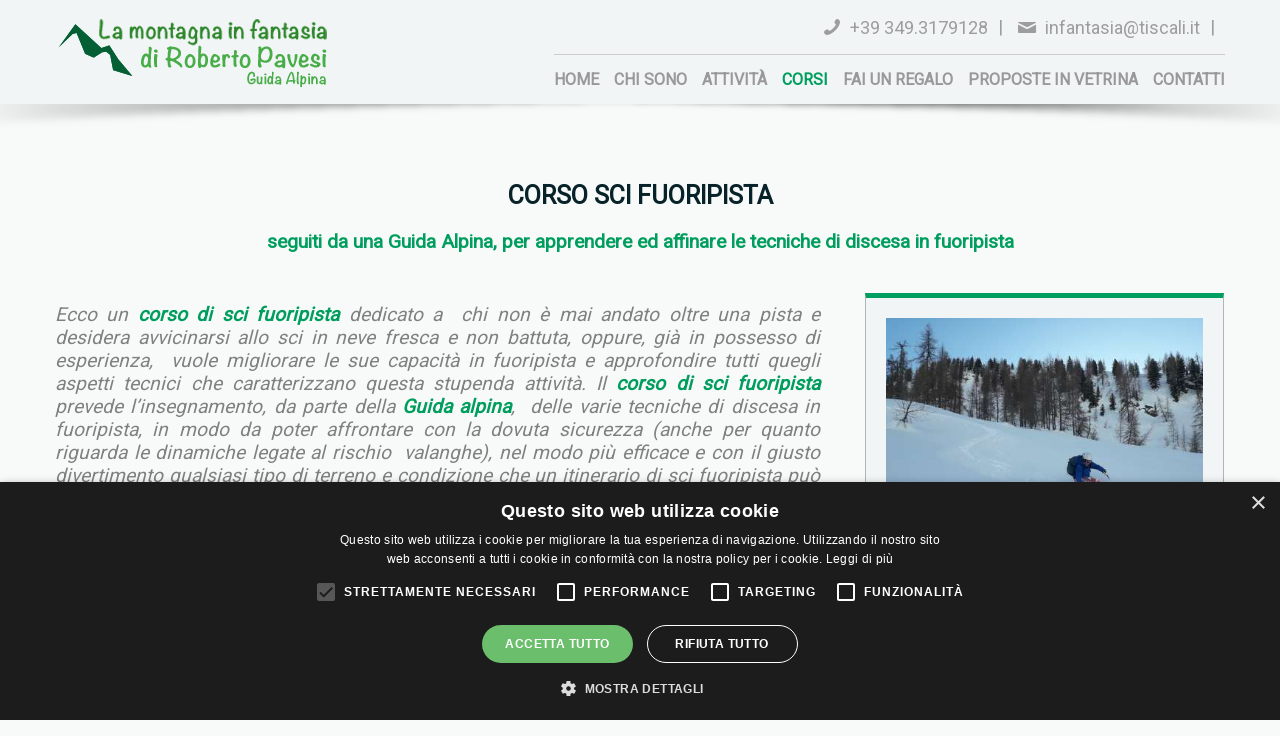

--- FILE ---
content_type: text/html; charset=utf-8
request_url: https://www.lamontagnainfantasia.it/it/corsi/corso-sci-fuoripista
body_size: 10386
content:
<!DOCTYPE html PUBLIC "-//W3C//DTD XHTML 1.0 Strict//EN" "http://www.w3.org/TR/xhtml1/DTD/xhtml1-strict.dtd">
<html xmlns="http://www.w3.org/1999/xhtml" xml:lang="it" version="XHTML+RDFa 1.0" dir="ltr"
  xmlns:content="http://purl.org/rss/1.0/modules/content/"
  xmlns:dc="http://purl.org/dc/terms/"
  xmlns:foaf="http://xmlns.com/foaf/0.1/"
  xmlns:og="http://ogp.me/ns#"
  xmlns:rdfs="http://www.w3.org/2000/01/rdf-schema#"
  xmlns:sioc="http://rdfs.org/sioc/ns#"
  xmlns:sioct="http://rdfs.org/sioc/types#"
  xmlns:skos="http://www.w3.org/2004/02/skos/core#"
  xmlns:xsd="http://www.w3.org/2001/XMLSchema#">

<head profile="http://www.w3.org/1999/xhtml/vocab">
  <meta http-equiv="Content-Type" content="text/html; charset=utf-8" />
<script src="https://www.google.com/recaptcha/api.js?hl=it" async="async" defer="defer"></script>
<link rel="shortcut icon" href="https://www.lamontagnainfantasia.it/sites/default/files/fav.png" type="image/png" />
<meta name="description" content="Corso di sci fuoripista condotto da una Guida Alpina, dedicato a chi non è mai andato oltre una pista e desidera avvicinarsi allo sci in neve fresca e non battuta, oppure, già in possesso di esperienza, vuole migliorare le sue capacità in fuoripista e approfondire tutti quegli aspetti tecnici che caratterizzano questa stupenda attività." />
<meta name="abstract" content="Corso sci fuoripista, Guida alpina, tecniche di discesa in sci fuoripista" />
<meta name="keywords" content="Corso sci fuoripista, Guida alpina, tecniche di discesa in sci fuoripista, imparare a sciare in neve fresca, lezioni sci fuoripista" />
<link rel="canonical" href="https://www.lamontagnainfantasia.it/it/corsi/corso-sci-fuoripista" />
<link rel="shortlink" href="https://www.lamontagnainfantasia.it/it/node/467" />
  <title>Corso sci fuoripista</title>
  <style type="text/css" media="all">
@import url("https://www.lamontagnainfantasia.it/modules/system/system.base.css?t2zwnc");
@import url("https://www.lamontagnainfantasia.it/modules/system/system.menus.css?t2zwnc");
@import url("https://www.lamontagnainfantasia.it/modules/system/system.messages.css?t2zwnc");
@import url("https://www.lamontagnainfantasia.it/modules/system/system.theme.css?t2zwnc");
</style>
<style type="text/css" media="all">
@import url("https://www.lamontagnainfantasia.it/sites/all/modules/simplenews/simplenews.css?t2zwnc");
@import url("https://www.lamontagnainfantasia.it/modules/comment/comment.css?t2zwnc");
@import url("https://www.lamontagnainfantasia.it/sites/all/modules/date/date_api/date.css?t2zwnc");
@import url("https://www.lamontagnainfantasia.it/sites/all/modules/date/date_popup/themes/datepicker.1.7.css?t2zwnc");
@import url("https://www.lamontagnainfantasia.it/modules/field/theme/field.css?t2zwnc");
@import url("https://www.lamontagnainfantasia.it/modules/node/node.css?t2zwnc");
@import url("https://www.lamontagnainfantasia.it/modules/search/search.css?t2zwnc");
@import url("https://www.lamontagnainfantasia.it/modules/user/user.css?t2zwnc");
@import url("https://www.lamontagnainfantasia.it/sites/all/modules/views/css/views.css?t2zwnc");
@import url("https://www.lamontagnainfantasia.it/sites/all/modules/back_to_top/css/back_to_top.css?t2zwnc");
</style>
<style type="text/css" media="all">
@import url("https://www.lamontagnainfantasia.it/sites/all/modules/ctools/css/ctools.css?t2zwnc");
@import url("https://www.lamontagnainfantasia.it/sites/all/libraries/jgrowl/jquery.jgrowl.min.css?t2zwnc");
@import url("https://www.lamontagnainfantasia.it/sites/all/modules/nicemessages/css/nicemessages_positions.css?t2zwnc");
@import url("https://www.lamontagnainfantasia.it/sites/all/modules/nicemessages/css/nicemessages_drupal.css?t2zwnc");
@import url("https://www.lamontagnainfantasia.it/sites/all/modules/nicemessages/css/shadows.css?t2zwnc");
@import url("https://www.lamontagnainfantasia.it/sites/all/modules/fontello/css/fontello.fix.css?t2zwnc");
@import url("https://www.lamontagnainfantasia.it/sites/default/files/icon/fontello/fontello/css/fontello.css?t2zwnc");
@import url("https://www.lamontagnainfantasia.it/sites/default/files/icon/fontello/fontello/css/animation.css?t2zwnc");
</style>

<!--[if IE 7]>
<style type="text/css" media="all">
@import url("https://www.lamontagnainfantasia.it/sites/default/files/icon/fontello/fontello/css/fontello-ie7.css?t2zwnc");
</style>
<![endif]-->
<style type="text/css" media="all">
@import url("https://www.lamontagnainfantasia.it/sites/all/modules/flexslider/assets/css/flexslider_img.css?t2zwnc");
@import url("https://www.lamontagnainfantasia.it/sites/all/libraries/flexslider/flexslider.css?t2zwnc");
@import url("https://www.lamontagnainfantasia.it/sites/all/modules/responsive_menus/styles/responsive_menus_simple/css/responsive_menus_simple.css?t2zwnc");
@import url("https://www.lamontagnainfantasia.it/sites/default/files/honeypot/honeypot.css?t2zwnc");
@import url("https://www.lamontagnainfantasia.it/sites/all/modules/webform/css/webform.css?t2zwnc");
</style>
<style type="text/css" media="all">
@import url("https://www.lamontagnainfantasia.it/sites/all/themes/weblitz7/css/layout.css?t2zwnc");
@import url("https://www.lamontagnainfantasia.it/sites/all/themes/weblitz7/css/style.css?t2zwnc");
@import url("https://www.lamontagnainfantasia.it/sites/all/themes/weblitz7/css/admin.css?t2zwnc");
@import url("https://www.lamontagnainfantasia.it/sites/all/themes/weblitz7/css/colors.css?t2zwnc");
</style>
<style type="text/css" media="print">
@import url("https://www.lamontagnainfantasia.it/sites/all/themes/weblitz7/css/print.css?t2zwnc");
</style>
<style type="text/css" media="all">
@import url("https://www.lamontagnainfantasia.it/sites/default/files/cpn/views-452923d1a28324a1efd57cd872c4134c.css?t2zwnc");
</style>

<script type="text/javascript" charset="UTF-8" src="//cdn.cookie-script.com/s/333b1c2bb00ed43064b6eeb4645bdcd1.js"></script>

  <script type="text/javascript" src="https://www.lamontagnainfantasia.it/sites/all/modules/jquery_update/replace/jquery/1.7/jquery.min.js?v=1.7.2"></script>
<script type="text/javascript" src="https://www.lamontagnainfantasia.it/misc/jquery.once.js?v=1.2"></script>
<script type="text/javascript" src="https://www.lamontagnainfantasia.it/misc/drupal.js?t2zwnc"></script>
<script type="text/javascript" src="https://www.lamontagnainfantasia.it/sites/all/modules/jquery_update/replace/ui/ui/minified/jquery.ui.effect.min.js?v=1.10.2"></script>
<script type="text/javascript" src="https://www.lamontagnainfantasia.it/sites/all/modules/back_to_top/js/back_to_top.js?t2zwnc"></script>
<script type="text/javascript" src="https://www.lamontagnainfantasia.it/sites/default/files/languages/it_qvNWHegg4OluV42yI6ldQ5ymKcqOMMJbV9cOFdzy14I.js?t2zwnc"></script>
<script type="text/javascript" src="https://www.lamontagnainfantasia.it/sites/all/libraries/jgrowl/jquery.jgrowl.min.js?t2zwnc"></script>
<script type="text/javascript" src="https://www.lamontagnainfantasia.it/sites/all/modules/nicemessages/js/nicemessages.js?t2zwnc"></script>
<script type="text/javascript" src="https://www.lamontagnainfantasia.it/sites/all/libraries/flexslider/jquery.flexslider-min.js?t2zwnc"></script>
<script type="text/javascript" src="https://www.lamontagnainfantasia.it/sites/all/modules/captcha/captcha.js?t2zwnc"></script>
<script type="text/javascript" src="https://www.lamontagnainfantasia.it/sites/all/modules/responsive_menus/styles/responsive_menus_simple/js/responsive_menus_simple.js?t2zwnc"></script>
<script type="text/javascript" src="https://www.lamontagnainfantasia.it/sites/all/modules/google_analytics/googleanalytics.js?t2zwnc"></script>
<script type="text/javascript">
<!--//--><![CDATA[//><!--
(function(i,s,o,g,r,a,m){i["GoogleAnalyticsObject"]=r;i[r]=i[r]||function(){(i[r].q=i[r].q||[]).push(arguments)},i[r].l=1*new Date();a=s.createElement(o),m=s.getElementsByTagName(o)[0];a.async=1;a.src=g;m.parentNode.insertBefore(a,m)})(window,document,"script","https://www.google-analytics.com/analytics.js","ga");ga("create", "UA-58796847-24", {"cookieDomain":"auto"});ga("send", "pageview");
//--><!]]>
</script>
<script type="text/javascript" src="https://www.lamontagnainfantasia.it/sites/all/modules/webform/js/webform.js?t2zwnc"></script>
<script type="text/javascript">
<!--//--><![CDATA[//><!--
jQuery.extend(Drupal.settings, {"basePath":"\/","pathPrefix":"it\/","ajaxPageState":{"theme":"weblitz7","theme_token":"8nI3-6zmSQ0yBgUzL_pwq6hM0xTOM-ywOPcBagp_RFA","js":{"sites\/all\/modules\/flexslider\/assets\/js\/flexslider.load.js":1,"sites\/all\/modules\/jquery_update\/replace\/jquery\/1.7\/jquery.min.js":1,"misc\/jquery.once.js":1,"misc\/drupal.js":1,"sites\/all\/modules\/jquery_update\/replace\/ui\/ui\/minified\/jquery.ui.effect.min.js":1,"sites\/all\/modules\/back_to_top\/js\/back_to_top.js":1,"public:\/\/languages\/it_qvNWHegg4OluV42yI6ldQ5ymKcqOMMJbV9cOFdzy14I.js":1,"sites\/all\/libraries\/jgrowl\/jquery.jgrowl.min.js":1,"sites\/all\/modules\/nicemessages\/js\/nicemessages.js":1,"sites\/all\/libraries\/flexslider\/jquery.flexslider-min.js":1,"sites\/all\/modules\/captcha\/captcha.js":1,"sites\/all\/modules\/responsive_menus\/styles\/responsive_menus_simple\/js\/responsive_menus_simple.js":1,"sites\/all\/modules\/google_analytics\/googleanalytics.js":1,"0":1,"sites\/all\/modules\/webform\/js\/webform.js":1},"css":{"modules\/system\/system.base.css":1,"modules\/system\/system.menus.css":1,"modules\/system\/system.messages.css":1,"modules\/system\/system.theme.css":1,"sites\/all\/modules\/simplenews\/simplenews.css":1,"modules\/comment\/comment.css":1,"sites\/all\/modules\/date\/date_api\/date.css":1,"sites\/all\/modules\/date\/date_popup\/themes\/datepicker.1.7.css":1,"modules\/field\/theme\/field.css":1,"modules\/node\/node.css":1,"modules\/search\/search.css":1,"modules\/user\/user.css":1,"sites\/all\/modules\/views\/css\/views.css":1,"sites\/all\/modules\/back_to_top\/css\/back_to_top.css":1,"sites\/all\/modules\/ctools\/css\/ctools.css":1,"sites\/all\/libraries\/jgrowl\/jquery.jgrowl.min.css":1,"sites\/all\/modules\/nicemessages\/css\/nicemessages_positions.css":1,"sites\/all\/modules\/nicemessages\/css\/nicemessages_drupal.css":1,"sites\/all\/modules\/nicemessages\/css\/shadows.css":1,"sites\/all\/modules\/fontello\/css\/fontello.fix.css":1,"public:\/\/icon\/fontello\/fontello\/css\/fontello.css":1,"public:\/\/icon\/fontello\/fontello\/css\/animation.css":1,"public:\/\/icon\/fontello\/fontello\/css\/fontello-ie7.css":1,"sites\/all\/modules\/flexslider\/assets\/css\/flexslider_img.css":1,"sites\/all\/libraries\/flexslider\/flexslider.css":1,"sites\/all\/modules\/responsive_menus\/styles\/responsive_menus_simple\/css\/responsive_menus_simple.css":1,"public:\/\/honeypot\/honeypot.css":1,"sites\/all\/modules\/webform\/css\/webform.css":1,"sites\/all\/themes\/weblitz7\/css\/layout.css":1,"sites\/all\/themes\/weblitz7\/css\/style.css":1,"sites\/all\/themes\/weblitz7\/css\/admin.css":1,"sites\/all\/themes\/weblitz7\/css\/colors.css":1,"sites\/all\/themes\/weblitz7\/css\/print.css":1,"public:\/\/cpn\/views-452923d1a28324a1efd57cd872c4134c.css":1}},"better_exposed_filters":{"views":{"views_menu_primo_livello_responsive":{"displays":{"block":{"filters":[]}}},"views_menu_primo_livello":{"displays":{"block":{"filters":[]}}},"titolo":{"displays":{"block":{"filters":[]}}},"figli":{"displays":{"block":{"filters":[]}}},"slideshow_in_hp":{"displays":{"block":{"filters":[]}}},"immagine_principale":{"displays":{"block":{"filters":[]}}},"correlate_right":{"displays":{"block":{"filters":[]}}},"in_evidenza_hp":{"displays":{"block":{"filters":[]}}},"correlata_100_":{"displays":{"block":{"filters":[]}}},"galleria_immagini_100_":{"displays":{"block":{"filters":[]}}}}},"flexslider":{"optionsets":{"galleria":{"namespace":"flex-","selector":".slides \u003E li","easing":"swing","direction":"horizontal","reverse":false,"smoothHeight":false,"startAt":0,"animationSpeed":1000,"initDelay":0,"useCSS":true,"touch":true,"video":false,"keyboard":true,"multipleKeyboard":false,"mousewheel":0,"controlsContainer":".flex-control-nav-container","sync":"","asNavFor":"","itemWidth":0,"itemMargin":0,"minItems":0,"maxItems":0,"move":0,"animation":"fade","slideshow":true,"slideshowSpeed":"11000","directionNav":false,"controlNav":"thumbnails","prevText":"Precedente","nextText":"Seguente","pausePlay":false,"pauseText":"Pausa","playText":"Play","randomize":false,"thumbCaptions":false,"thumbCaptionsBoth":false,"animationLoop":true,"pauseOnAction":true,"pauseOnHover":false,"manualControls":""}},"instances":{"flexslider-1":"galleria"}},"back_to_top":{"back_to_top_button_trigger":"100","back_to_top_button_text":"Back to top","#attached":{"library":[["system","ui"]]}},"responsive_menus":[{"toggler_text":"\u2630 Menu","selectors":[".respmenu"],"media_size":"767","absolute":true,"remove_attributes":true,"responsive_menus_style":"responsive_menus_simple"}],"googleanalytics":{"trackOutbound":1,"trackMailto":1,"trackDownload":1,"trackDownloadExtensions":"7z|aac|arc|arj|asf|asx|avi|bin|csv|doc(x|m)?|dot(x|m)?|exe|flv|gif|gz|gzip|hqx|jar|jpe?g|js|mp(2|3|4|e?g)|mov(ie)?|msi|msp|pdf|phps|png|ppt(x|m)?|pot(x|m)?|pps(x|m)?|ppam|sld(x|m)?|thmx|qtm?|ra(m|r)?|sea|sit|tar|tgz|torrent|txt|wav|wma|wmv|wpd|xls(x|m|b)?|xlt(x|m)|xlam|xml|z|zip"},"nicemessages":{"position":"center","items":[]},"urlIsAjaxTrusted":{"\/it\/corsi\/corso-sci-fuoripista":true}});
//--><!]]>
</script>
  <!-- Responsive design code-->
<meta name="viewport" content="width=device-width, initial-scale=1.0" />
<link type="text/css" rel="stylesheet" media="all" href="/sites/all/themes/weblitz7/css/1140.css" />
<link type="text/css" rel="stylesheet" media="all" href="/sites/all/themes/weblitz7/css/ie.css" />
<link type="text/css" rel="stylesheet" media="all" href="/sites/all/themes/weblitz7/css/styles.css" />
<!-- RResponsive design code end-->
<link rel="stylesheet" href="/sites/all/themes/weblitz7/css/animate.css">


<link href='https://fonts.googleapis.com/css?family=Roboto' rel='stylesheet' type='text/css'>
<script type="text/javascript" src="/misc/weblitz.js"></script>

</head>
<body class="html not-front not-logged-in no-sidebars page-node page-node- page-node-467 node-type-page i18n-it active-link-body-level-1" >



    <div id="fb-root"></div>
<script>(function(d, s, id) {
  var js, fjs = d.getElementsByTagName(s)[0];
  if (d.getElementById(id)) return;
  js = d.createElement(s); js.id = id;
  js.src = "//connect.facebook.net/it_IT/all.js#xfbml=1&appId=724044810948124";
  fjs.parentNode.insertBefore(js, fjs);
}(document, 'script', 'facebook-jssdk'));</script>







        <div class="tabs">
          		  		  <div style="clear:both"></div>
        </div>
      
<div class="containertotal" id="maindiv">
<div class="containernoresponsive">
<!--REGION HEADER START-->
<div class="container region_header">
<div class="row rowmenu">
<div class="twelvecol">

  <div class="region region-region-header">
    
<div id="block-block-57" class="block block-block logo_ta">

<h2 class="headerblock">logo_ta</h2>

<div class="content">
<p><a href="/"><img alt="" src="/sites/default/files/cpn/images/logo_5.png" /></a></p>
</div>
</div>
<div id="block-views-452923d1a28324a1efd57cd872c4134c" class="block block-views respmenu">

<h2 class="headerblock">Menu con Views Tree</h2>

<div class="content">
<div class="view view-views-menu-primo-livello-responsive view-id-views_menu_primo_livello_responsive view-display-id-block view-dom-id-4973dc61c272914087fbe04a811d0190">
        
  
  
      <div class="view-content">
      <div class="item-list"><ul class="level-0"><li class="level-0">  
  <div class="views-field views-field-nothing">        <span class="field-content"><div class="vista">
<div class="titolo"><a href="/it/proposte-vetrina">Proposte in vetrina</a></div>
</div></span>  </div></li>
<li class="level-0">  
  <div class="views-field views-field-nothing">        <span class="field-content"><div class="vista">
<div class="titolo"><a href="/it/home">Home</a></div>
</div></span>  </div></li>
<li class="level-0">  
  <div class="views-field views-field-nothing">        <span class="field-content"><div class="vista">
<div class="titolo"><a href="/it/attivit%C3%A0">Attività</a></div>
</div></span>  </div><div class="item-list"><ul class="level-1"><li class="level-1">  
  <div class="views-field views-field-nothing">        <span class="field-content"><div class="vista">
<div class="titolo"><a href="/it/attivit%C3%A0/scialpinismo">Scialpinismo</a></div>
</div></span>  </div></li>
<li class="level-1">  
  <div class="views-field views-field-nothing">        <span class="field-content"><div class="vista">
<div class="titolo"><a href="/it/attivit%C3%A0/sci-fuoripista">Sci fuoripista</a></div>
</div></span>  </div></li>
<li class="level-1">  
  <div class="views-field views-field-nothing">        <span class="field-content"><div class="vista">
<div class="titolo"><a href="/it/attivit%C3%A0/escursioni-con-le-ciaspole">Escursioni con le Ciaspole</a></div>
</div></span>  </div></li>
<li class="level-1">  
  <div class="views-field views-field-nothing">        <span class="field-content"><div class="vista">
<div class="titolo"><a href="/it/attivit%C3%A0/alta-montagna">Alta Montagna</a></div>
</div></span>  </div></li>
<li class="level-1">  
  <div class="views-field views-field-nothing">        <span class="field-content"><div class="vista">
<div class="titolo"><a href="/it/attivit%C3%A0/arrampicata">Arrampicata</a></div>
</div></span>  </div></li>
<li class="level-1">  
  <div class="views-field views-field-nothing">        <span class="field-content"><div class="vista">
<div class="titolo"><a href="/it/attivit%C3%A0/ferrate">Ferrate</a></div>
</div></span>  </div></li>
<li class="level-1">  
  <div class="views-field views-field-nothing">        <span class="field-content"><div class="vista">
<div class="titolo"><a href="/it/attivit%C3%A0/team-building">Team Building</a></div>
</div></span>  </div></li>
<li class="level-1">  
  <div class="views-field views-field-nothing">        <span class="field-content"><div class="vista">
<div class="titolo"><a href="/it/attivit%C3%A0/alpinismo-invernale-primaverile">Alpinismo invernale / primaverile</a></div>
</div></span>  </div></li>
<li class="level-1">  
  <div class="views-field views-field-nothing">        <span class="field-content"><div class="vista">
<div class="titolo"><a href="/it/attivit%C3%A0/trekking">Trekking</a></div>
</div></span>  </div></li>
</ul></div></li>
<li class="level-0">  
  <div class="views-field views-field-nothing">        <span class="field-content"><div class="vista">
<div class="titolo"><a href="/it/fai-un-regalo">Fai un regalo</a></div>
</div></span>  </div></li>
<li class="level-0 visible-link active-trail-link">  
  <div class="views-field views-field-nothing">        <span class="field-content"><div class="vista">
<div class="titolo"><a href="/it/corsi">Corsi</a></div>
</div></span>  </div><div class="item-list"><ul class="level-1"><li class="level-1 visible-link">  
  <div class="views-field views-field-nothing">        <span class="field-content"><div class="vista">
<div class="titolo"><a href="/it/corsi/corso-arrampicata-indoor-crema">Corso arrampicata indoor  a Crema</a></div>
</div></span>  </div></li>
<li class="level-1 visible-link">  
  <div class="views-field views-field-nothing">        <span class="field-content"><div class="vista">
<div class="titolo"><a href="/it/corsi/corso-arrampicata-vie-lunghe">Corso arrampicata vie lunghe</a></div>
</div></span>  </div></li>
<li class="level-1 visible-link">  
  <div class="views-field views-field-nothing">        <span class="field-content"><div class="vista">
<div class="titolo"><a href="/it/corsi/ripasso-tecniche-scialpinistiche-e-sci-fuoripista">Ripasso tecniche scialpinistiche e sci fuoripista</a></div>
</div></span>  </div></li>
<li class="level-1 visible-link">  
  <div class="views-field views-field-nothing">        <span class="field-content"><div class="vista">
<div class="titolo"><a href="/it/corsi/corso-di-scialpinismo-base">Corso di scialpinismo base</a></div>
</div></span>  </div></li>
<li class="level-1 visible-link active-trail-link active-link">  
  <div class="views-field views-field-nothing">        <span class="field-content"><div class="vista">
<div class="titolo"><a href="/it/corsi/corso-sci-fuoripista">Corso sci fuoripista</a></div>
</div></span>  </div></li>
<li class="level-1 visible-link">  
  <div class="views-field views-field-nothing">        <span class="field-content"><div class="vista">
<div class="titolo"><a href="/it/corsi/corso-di-autosoccorso-valanga">Corso di autosoccorso in valanga</a></div>
</div></span>  </div></li>
<li class="level-1 visible-link">  
  <div class="views-field views-field-nothing">        <span class="field-content"><div class="vista">
<div class="titolo"><a href="/it/corsi/corso-di-alpinismo-invernale">Corso di alpinismo invernale</a></div>
</div></span>  </div></li>
<li class="level-1 visible-link">  
  <div class="views-field views-field-nothing">        <span class="field-content"><div class="vista">
<div class="titolo"><a href="/it/corsi/corso-di-arrampicata-base-principianti">Corso di arrampicata  base per principianti</a></div>
</div></span>  </div></li>
<li class="level-1 visible-link">  
  <div class="views-field views-field-nothing">        <span class="field-content"><div class="vista">
<div class="titolo"><a href="/it/corsi/corso-di-scialpinismo-avanzato">Corso di scialpinismo avanzato</a></div>
</div></span>  </div></li>
<li class="level-1 visible-link">  
  <div class="views-field views-field-nothing">        <span class="field-content"><div class="vista">
<div class="titolo"><a href="/it/corsi/corso-di-vie-ferrate">Corso di vie ferrate</a></div>
</div></span>  </div></li>
<li class="level-1 visible-link">  
  <div class="views-field views-field-nothing">        <span class="field-content"><div class="vista">
<div class="titolo"><a href="/it/corsi/corso-di-progressione-su-ghiacciaio">Corso di progressione su ghiacciaio </a></div>
</div></span>  </div></li>
<li class="level-1 visible-link">  
  <div class="views-field views-field-nothing">        <span class="field-content"><div class="vista">
<div class="titolo"><a href="/it/corsi/corso-di-manovre-e-sicurezza-arrampicata-su-roccia">Corso di manovre e sicurezza in arrampicata su roccia</a></div>
</div></span>  </div></li>
</ul></div></li>
<li class="level-0">  
  <div class="views-field views-field-nothing">        <span class="field-content"><div class="vista">
<div class="titolo"><a href="/it/contatti-0">Contatti</a></div>
</div></span>  </div></li>
<li class="level-0">  
  <div class="views-field views-field-nothing">        <span class="field-content"><div class="vista">
<div class="titolo"><a href="/it/chi-sono">Chi sono</a></div>
</div></span>  </div></li>
</ul></div>    </div>
  
  
  
  
  
  
</div></div>
</div>
<div id="block-block-58" class="block block-block claimhome">

<h2 class="headerblock">claimhome</h2>

<div class="content">
<div class="telefono"><i class="icon fontello icon-phone-1" aria-hidden="true"></i> <a href="tel:00393493179128">+39 349.3179128</a></div><div class="pipe">|</div><div class="mail"><i class="icon fontello icon-mail" aria-hidden="true"></i> <a href="mailto:infantasia@tiscali.it">infantasia@tiscali.it</a></div><div class="pipe">|</div></div>
</div>
<div id="block-views-views-menu-primo-livello-block" class="block block-views menuprimolivello menu_views">

<h2 class="headerblock">Menu</h2>

<div class="content">
<div class="view view-views-menu-primo-livello view-id-views_menu_primo_livello view-display-id-block view-dom-id-42710af1cda262284ec0e188aa0ca11e">
        
  
  
      <div class="view-content">
      <div class="item-list"><ul class="level-0"><li class="level-0">  
          <div class="vista voce249">
<div class="titolo"><a href="/it/home">Home</a></div>
</div>  </li>
<li class="level-0">  
          <div class="vista voce395">
<div class="titolo"><a href="/it/chi-sono">Chi sono</a></div>
</div>  </li>
<li class="level-0">  
          <div class="vista voce402">
<div class="titolo"><a href="/it/attivit%C3%A0">Attività</a></div>
</div>  <div class="item-list"><ul class="level-1"><li class="level-1">  
          <div class="vista voce418">
<div class="titolo"><a href="/it/attivit%C3%A0/escursioni-con-le-ciaspole">Escursioni con le Ciaspole</a></div>
</div>  </li>
<li class="level-1">  
          <div class="vista voce409">
<div class="titolo"><a href="/it/attivit%C3%A0/alpinismo-invernale-primaverile">Alpinismo invernale / primaverile</a></div>
</div>  </li>
<li class="level-1">  
          <div class="vista voce410">
<div class="titolo"><a href="/it/attivit%C3%A0/scialpinismo">Scialpinismo</a></div>
</div>  </li>
<li class="level-1">  
          <div class="vista voce416">
<div class="titolo"><a href="/it/attivit%C3%A0/trekking">Trekking</a></div>
</div>  </li>
<li class="level-1">  
          <div class="vista voce417">
<div class="titolo"><a href="/it/attivit%C3%A0/ferrate">Ferrate</a></div>
</div>  </li>
<li class="level-1">  
          <div class="vista voce407">
<div class="titolo"><a href="/it/attivit%C3%A0/arrampicata">Arrampicata</a></div>
</div>  </li>
<li class="level-1">  
          <div class="vista voce412">
<div class="titolo"><a href="/it/attivit%C3%A0/sci-fuoripista">Sci fuoripista</a></div>
</div>  </li>
<li class="level-1">  
          <div class="vista voce420">
<div class="titolo"><a href="/it/attivit%C3%A0/team-building">Team Building</a></div>
</div>  </li>
<li class="level-1">  
          <div class="vista voce450">
<div class="titolo"><a href="/it/attivit%C3%A0/alta-montagna">Alta Montagna</a></div>
</div>  </li>
</ul></div></li>
<li class="level-0 visible-link active-trail-link">  
          <div class="vista voce404">
<div class="titolo"><a href="/it/corsi">Corsi</a></div>
</div>  <div class="item-list"><ul class="level-1"><li class="level-1 visible-link">  
          <div class="vista voce457">
<div class="titolo"><a href="/it/corsi/corso-di-progressione-su-ghiacciaio">Corso di progressione su ghiacciaio </a></div>
</div>  </li>
<li class="level-1 visible-link">  
          <div class="vista voce491">
<div class="titolo"><a href="/it/corsi/corso-di-vie-ferrate">Corso di vie ferrate</a></div>
</div>  </li>
<li class="level-1 visible-link">  
          <div class="vista voce424">
<div class="titolo"><a href="/it/corsi/corso-arrampicata-indoor-crema">Corso arrampicata indoor  a Crema</a></div>
</div>  </li>
<li class="level-1 visible-link">  
          <div class="vista voce440">
<div class="titolo"><a href="/it/corsi/corso-di-arrampicata-base-principianti">Corso di arrampicata  base per principianti</a></div>
</div>  </li>
<li class="level-1 visible-link">  
          <div class="vista voce447">
<div class="titolo"><a href="/it/corsi/corso-di-manovre-e-sicurezza-arrampicata-su-roccia">Corso di manovre e sicurezza in arrampicata su roccia</a></div>
</div>  </li>
<li class="level-1 visible-link">  
          <div class="vista voce463">
<div class="titolo"><a href="/it/corsi/corso-di-scialpinismo-base">Corso di scialpinismo base</a></div>
</div>  </li>
<li class="level-1 visible-link">  
          <div class="vista voce465">
<div class="titolo"><a href="/it/corsi/corso-di-autosoccorso-valanga">Corso di autosoccorso in valanga</a></div>
</div>  </li>
<li class="level-1 visible-link active-trail-link active-link">  
          <div class="vista voce467">
<div class="titolo"><a href="/it/corsi/corso-sci-fuoripista">Corso sci fuoripista</a></div>
</div>  </li>
<li class="level-1 visible-link">  
          <div class="vista voce468">
<div class="titolo"><a href="/it/corsi/ripasso-tecniche-scialpinistiche-e-sci-fuoripista">Ripasso tecniche scialpinistiche e sci fuoripista</a></div>
</div>  </li>
<li class="level-1 visible-link">  
          <div class="vista voce488">
<div class="titolo"><a href="/it/corsi/corso-di-scialpinismo-avanzato">Corso di scialpinismo avanzato</a></div>
</div>  </li>
<li class="level-1 visible-link">  
          <div class="vista voce492">
<div class="titolo"><a href="/it/corsi/corso-di-alpinismo-invernale">Corso di alpinismo invernale</a></div>
</div>  </li>
<li class="level-1 visible-link">  
          <div class="vista voce494">
<div class="titolo"><a href="/it/corsi/corso-arrampicata-vie-lunghe">Corso arrampicata vie lunghe</a></div>
</div>  </li>
</ul></div></li>
<li class="level-0">  
          <div class="vista voce405">
<div class="titolo"><a href="/it/fai-un-regalo">Fai un regalo</a></div>
</div>  </li>
<li class="level-0">  
          <div class="vista voce419">
<div class="titolo"><a href="/it/proposte-vetrina">Proposte in vetrina</a></div>
</div>  </li>
<li class="level-0">  
          <div class="vista voce256">
<div class="titolo"><a href="/it/contatti-0">Contatti</a></div>
</div>  </li>
</ul></div>    </div>
  
  
  
  
  
  
</div></div>
</div>  </div>
</div>
<div style="clear:both"></div>
</div>
</div>
<!--REGION HEADER END-->








<div class="contsfondo">


<!--REGION TOP START-->
<div class="container region_top">
<div class="row">
<div class="twelvecol">
    

  <div class="region region-region-top">
    
<div id="block-views-titolo-block" class="block block-views titolonodo">

<h2 class="headerblock">Titolo</h2>

<div class="content">
<div class="view view-titolo view-id-titolo view-display-id-block view-dom-id-ed22791290913e37c3e8cf71129e28d0">
        
  
  
      <div class="view-content">
        <div class="views-row views-row-1 views-row-odd views-row-first views-row-last">
      
  <div class="views-field views-field-title">        <span class="field-content">Corso sci fuoripista</span>  </div>  </div>
    </div>
  
  
  
  
  
  
</div></div>
</div>
<div id="block-cck-blocks-field-testo-top" class="block block-cck-blocks testotop">

<h2 class="headerblock">Testo top</h2>

<div class="content">
<div class="field field-name-field-testo-top field-type-text-long field-label-hidden"><div class="field-items"><div class="field-item even"><p style="text-align: center;"><strong>seguiti da una Guida Alpina, per apprendere ed affinare le tecniche di discesa in fuoripista</strong></p>
</div></div></div></div>
</div>  </div>
</div>
<div style="clear:both"></div>
</div>
</div>
<!--REGION TOP END-->


<div class="container content_center">
<div class="row">
<div class="eightcol">

<!--REGION CONTENT START-->
<div class="region_content">
  <div class="region region-region-content">
    
<div id="block-system-main" class="block block-system corpopagina">


<div class="content">
<div id="node-467" class="node node-page clearfix" about="/it/corsi/corso-sci-fuoripista" typeof="foaf:Document">

      <span property="dc:title" content="Corso sci fuoripista" class="rdf-meta element-hidden"></span><span property="sioc:num_replies" content="0" datatype="xsd:integer" class="rdf-meta element-hidden"></span>
  
  <div class="content clearfix">
    <div class="field field-name-field-corpo field-type-text-with-summary field-label-hidden"><div class="field-items"><div class="field-item even"><p style="text-align: justify;"><em>Ecco un <strong>corso di</strong> <strong>sci fuoripista </strong>dedicato a  chi non è mai andato oltre una pista e desidera avvicinarsi allo sci in neve fresca e non battuta, oppure, già in possesso di esperienza,  vuole migliorare le sue capacità in fuoripista e approfondire tutti quegli aspetti tecnici che caratterizzano questa stupenda attività. Il <strong>corso di sci fuoripista</strong> prevede l’insegnamento, da parte della <strong>Guida alpina</strong>,  delle varie tecniche di discesa in fuoripista, in modo da poter affrontare con la dovuta sicurezza (anche per quanto riguarda le dinamiche legate al rischio  valanghe), nel modo più efficace e con il giusto divertimento qualsiasi tipo di terreno e condizione che un itinerario di sci fuoripista può presentare.</em></p>
<p><strong>Durata: </strong>  un fine settimana, con pernottamento in B&amp;B</p>
<p><strong>Quando:</strong>  sabato 24 e domenica 25 gennaio 2026</p>
<p style="text-align: justify;"><strong>Programma del corso di sci fuoripista:</strong><br /> Durante il corso di sci fuoripista affronteremo i problemi dovuti allo sprofondamento e alla mancanza della percezione visiva degli sci, ai vari tipi e consistenza del piano d’appoggio (neve farinosa, dura/ghiacciata, crostosa, ecc.) e alla velocità di scorrimento variabile degli attrezzi. Metteremo in pratica quindi gli accorgimenti e la postura che il nostro corpo deve adottare in base alle varie situazioni incontrate, insieme, chiaramente, all’analisi dei vari tipi di curve dello sci fuoripista (con apertura di coda, cristiania, curve saltate, ecc.)</p>
<p style="text-align: justify;"><strong>Obbiettivi del corso di sci fuoripista</strong>: migliorare le tecniche di discesa, sviluppare sicurezza nei movimenti e capacità di adattamento alla varie tipologie di neve non battuta.</p>
<ul>
<li> <strong><em>Riprese  per un analisi e correzione dei movimenti.</em></strong></li>
</ul>
<p><strong>Dove: </strong></p>
<ul>
<li>  <strong> Passo del Tonale / comprensorio   Adamello Ski   </strong></li>
</ul>
<p><strong>Capacità  richieste:</strong></p>
<p> essere in grado di scendere, con buona padronanza, su piste classificate "nere" a sci paralleli  e un minimo di allenamento</p>
<p><strong>Attrezzatura richiesta:</strong></p>
<ul>
<li> da scialpinismo / fuoripista  (possibile il noleggio sul posto), compreso di casco</li>
<li> ARTVA, pala e sonda (possibile il noleggio e compreso nella quota di adesione)</li>
</ul>
<p><strong>Quota di adesione: </strong>180 euro (5/7 persone)</p>
<p><strong>La quota comprende: </strong> insegnamento e accompagnamento  della Guida Alpina certificata U.I.A.G.M (<em><span class="st"><span>Unione Internazionale delle Associazioni Guide di Montagna)</span></span></em>, assicurazione Guida R.C.T., dispense e noleggio A.R.T.Va  (Apparecchio di ricerca travolti in valanga), pala e sonda</p>
<p><strong>La quota non comprende</strong>:  vitto, alloggio, impianti di risalita e spese di viaggio.<br />*Le spese  della Guida  saranno divise fra i partecipanti</p>
<p><strong>ora e punto di partenza:</strong>  da concordare in base la provenienza degli iscritti</p>
<p style="text-align: center;"><strong><em>*le zone scelte per il corso possono subire variazioni in base alle condizioni della neve  e del meteo del periodo scelto, in modo da favorire il più possibile il buon esito  e l'efficacia del programma.</em></strong></p>
</div></div></div>  </div>

  
  
</div>
</div>
</div>  </div>
</div>
<!--REGION CONTENT END-->

<!--REGION CONTENT BOTTOM START-->
<div class="region_contentbottom">
  <div class="region region-region-contentbottom">
    
<div id="block-views-slideshow-in-hp-block" class="block block-views galleria_piccola">

<h2 class="headerblock">slideshow in homepage</h2>

<div class="content">
<div class="view view-slideshow-in-hp view-id-slideshow_in_hp view-display-id-block view-dom-id-6e4ff267914b4ff949b2dc435f5b7afa">
        
  
  
      <div class="view-content">
      <div  id="flexslider-1" class="flexslider">
  <ul class="slides"><li data-thumb="https://www.lamontagnainfantasia.it/sites/default/files/styles/normale/public/montagna%20136.JPG?itok=_yp4x0ST&amp;amp;sc=ae0e44978f22cb8b199c502a5eda694b">  
          <div class="vista">
<div class="immagine"><img typeof="foaf:Image" src="https://www.lamontagnainfantasia.it/sites/default/files/styles/normale/public/montagna%20136.JPG?itok=_yp4x0ST&amp;sc=ae0e44978f22cb8b199c502a5eda694b" alt="Corso sci fuoripista" /></div>
<div class="dida"><div class="titolo"></div>
<div class="caption">Corso sci fuoripista</div></div>

</div>  </li>
<li data-thumb="https://www.lamontagnainfantasia.it/sites/default/files/styles/normale/public/piz%20lagrev%20%284%29.JPG?itok=dSuCiirB&amp;amp;sc=93077e0c5cc88b01b5afcca445358b2d">  
          <div class="vista">
<div class="immagine"><img typeof="foaf:Image" src="https://www.lamontagnainfantasia.it/sites/default/files/styles/normale/public/piz%20lagrev%20%284%29.JPG?itok=dSuCiirB&amp;sc=93077e0c5cc88b01b5afcca445358b2d" alt=" Corso sci fuoripista" /></div>
<div class="dida"><div class="titolo"></div>
<div class="caption"> Corso sci fuoripista</div></div>

</div>  </li>
<li data-thumb="https://www.lamontagnainfantasia.it/sites/default/files/styles/normale/public/montagna%20064.JPG?itok=iCi00_H9&amp;amp;sc=70c46d0f0d5d31a27fd54a76e5ad411e">  
          <div class="vista">
<div class="immagine"><img typeof="foaf:Image" src="https://www.lamontagnainfantasia.it/sites/default/files/styles/normale/public/montagna%20064.JPG?itok=iCi00_H9&amp;sc=70c46d0f0d5d31a27fd54a76e5ad411e" alt="Corso sci fuoripista" /></div>
<div class="dida"><div class="titolo"></div>
<div class="caption">Corso sci fuoripista</div></div>

</div>  </li>
<li data-thumb="https://www.lamontagnainfantasia.it/sites/default/files/styles/normale/public/1.jpg?itok=Y0HqgBKL&amp;amp;sc=69434c91f6359a073db9fb0e5b525b4c">  
          <div class="vista">
<div class="immagine"><img typeof="foaf:Image" src="https://www.lamontagnainfantasia.it/sites/default/files/styles/normale/public/1.jpg?itok=Y0HqgBKL&amp;sc=69434c91f6359a073db9fb0e5b525b4c" alt="Corso sci fuoripista" /></div>
<div class="dida"><div class="titolo"></div>
<div class="caption">Corso sci fuoripista</div></div>

</div>  </li>
</ul></div>
    </div>
  
  
  
  
  
  
</div></div>
</div>  </div>
</div>
<!--REGION CONTENT BOTTOM END-->

</div>
<div class="fourcol last">
<!--REGION LEFT START-->
<div class="region_left">
  <div class="region region-region-left">
    
<div id="block-views-immagine-principale-block" class="block block-views">

<h2 class="headerblock">Immagine principale</h2>

<div class="content">
<div class="view view-immagine-principale view-id-immagine_principale view-display-id-block view-dom-id-c07cf133d49a7bd915df084bb57d3910">
        
  
  
      <div class="view-content">
        <div class="views-row views-row-1 views-row-odd views-row-first views-row-last">
      
  <div class="views-field views-field-field-immagine-principale">        <div class="field-content"><img typeof="foaf:Image" src="https://www.lamontagnainfantasia.it/sites/default/files/styles/croppata_principale/public/1_1.jpg?itok=klA6KbPh&amp;sc=48f258ece513bb26cdfea0818c4dd290" alt="" /></div>  </div>  </div>
    </div>
  
  
  
  
  
  
</div></div>
</div>
<div id="block-views-correlate-right-block" class="block block-views leggi_anche_right">

<h2 class="headerblock">Leggi anche</h2>

<div class="content">
<div class="view view-correlate-right view-id-correlate_right view-display-id-block view-dom-id-7c01552d1bb63ffb3c7cf4400d4418e6">
        
  
  
      <div class="view-content">
        <div class="views-row views-row-1 views-row-odd views-row-first">
      
  <div class="views-field views-field-nothing">        <span class="field-content"><div class="vista">
<div class="titolo"><a href="/it/corsi/corso-di-scialpinismo-base">Corso di scialpinismo base</a></div>
<div class="immagine"><a href="/it/corsi/corso-di-scialpinismo-base"><img typeof="foaf:Image" src="https://www.lamontagnainfantasia.it/sites/default/files/styles/croppata_principale/public/20190303_115900%20-%20Copia.jpg?itok=w4P9enUq&amp;sc=cc3cc67d30881164edda9083c689c5e6" alt="" /></a></div>
<div class="right">

<div class="sommario"><p>domenica 18 gennaio 2026, seconda uscita (possibil associarsi)</p>
</div>

</div>
<div class="scopridipiu"><a class="button_ta_vuoto" href="/it/corsi/corso-di-scialpinismo-base">Scopri di più</a></div>
</div></span>  </div>  </div>
  <div class="views-row views-row-2 views-row-even">
      
  <div class="views-field views-field-nothing">        <span class="field-content"><div class="vista">
<div class="titolo"><a href="/it/attivit%C3%A0/scialpinismo">Scialpinismo</a></div>
<div class="immagine"><a href="/it/attivit%C3%A0/scialpinismo"><img typeof="foaf:Image" src="https://www.lamontagnainfantasia.it/sites/default/files/styles/croppata_principale/public/20200209_101201_0.jpg?itok=0cBtkZCK&amp;sc=e585d06d9e4ef0edd32f60fd474faec7" alt="" /></a></div>
<div class="right">

<div class="sommario"><p>la magia della montagna con gli sci e le pelli di foca! Vai alle proposte.</p>
</div>

</div>
<div class="scopridipiu"><a class="button_ta_vuoto" href="/it/attivit%C3%A0/scialpinismo">Scopri di più</a></div>
</div></span>  </div>  </div>
  <div class="views-row views-row-3 views-row-odd views-row-last">
      
  <div class="views-field views-field-nothing">        <span class="field-content"><div class="vista">
<div class="titolo"><a href="/it/corsi/corso-di-scialpinismo-avanzato">Corso di scialpinismo avanzato</a></div>
<div class="immagine"><a href="/it/corsi/corso-di-scialpinismo-avanzato"><img typeof="foaf:Image" src="https://www.lamontagnainfantasia.it/sites/default/files/styles/croppata_principale/public/20220327_095206%20-%20Copia_0.jpg?itok=lATezznV&amp;sc=c15a4d0a336432017026d4d29f717974" alt="" /></a></div>
<div class="right">

<div class="sommario"><p>aprile 2026</p>
</div>

</div>
<div class="scopridipiu"><a class="button_ta_vuoto" href="/it/corsi/corso-di-scialpinismo-avanzato">Scopri di più</a></div>
</div></span>  </div>  </div>
    </div>
  
  
  
  
  
  
</div></div>
</div>  </div>
</div>
<!--REGION LEFT END-->


<!--REGION LEFT bottom START-->
<div class="region_left_bottom">
  <div class="region region-region-left-bottom">
    
<div id="block-webform-client-block-411" class="block block-webform">

<h2 class="headerblock">Richiesta informazioni</h2>

<div class="content">
<form class="webform-client-form webform-client-form-411" action="/it/corsi/corso-sci-fuoripista" method="post" id="webform-client-form-411" accept-charset="UTF-8"><div><div  class="form-item webform-component webform-component-textfield webform-component--nome">
  <label class="element-invisible" for="edit-submitted-nome">Nome </label>
 <input placeholder="Nome" type="text" id="edit-submitted-nome" name="submitted[nome]" value="" size="60" maxlength="128" class="form-text" />
</div>
<div  class="form-item webform-component webform-component-textfield webform-component--cognome">
  <label class="element-invisible" for="edit-submitted-cognome">Cognome </label>
 <input placeholder="Cognome" type="text" id="edit-submitted-cognome" name="submitted[cognome]" value="" size="60" maxlength="128" class="form-text" />
</div>
<div  class="form-item webform-component webform-component-textfield webform-component--telefono">
  <label class="element-invisible" for="edit-submitted-telefono">Telefono </label>
 <input placeholder="Telefono" type="text" id="edit-submitted-telefono" name="submitted[telefono]" value="" size="60" maxlength="128" class="form-text" />
</div>
<div  class="form-item webform-component webform-component-email webform-component--mail">
  <label class="element-invisible" for="edit-submitted-mail">Mail <span class="form-required" title="Questo campo è obbligatorio.">*</span></label>
 <input required="required" class="email form-text form-email required" placeholder="Mail*" type="email" id="edit-submitted-mail" name="submitted[mail]" size="60" />
</div>
<div  class="form-item webform-component webform-component-textfield webform-component--messaggio">
  <label class="element-invisible" for="edit-submitted-messaggio">Messaggio <span class="form-required" title="Questo campo è obbligatorio.">*</span></label>
 <input required="required" placeholder="Messaggio*" type="text" id="edit-submitted-messaggio" name="submitted[messaggio]" value="" size="60" maxlength="128" class="form-text required" />
</div>
<div  class="form-item webform-component webform-component-radios webform-component--acconsento-al-trattamento-dei-dati-personali">
  <label class="element-invisible" for="edit-submitted-acconsento-al-trattamento-dei-dati-personali">Acconsento al trattamento dei dati personali <span class="form-required" title="Questo campo è obbligatorio.">*</span></label>
 <div id="edit-submitted-acconsento-al-trattamento-dei-dati-personali" class="form-radios"><div class="form-item form-type-radio form-item-submitted-acconsento-al-trattamento-dei-dati-personali">
 <input required="required" type="radio" id="edit-submitted-acconsento-al-trattamento-dei-dati-personali-1" name="submitted[acconsento_al_trattamento_dei_dati_personali]" value="Acconsento al trattamento dei dati personali" class="form-radio" />  <label class="option" for="edit-submitted-acconsento-al-trattamento-dei-dati-personali-1">Acconsento al <a href="privacy">trattamento dei dati personali</a> </label>

</div>
</div>
</div>
<div  class="form-item webform-component webform-component-textarea webform-component--pagina-di-provenienza">
  <label for="edit-submitted-pagina-di-provenienza">Corso di interesse </label>
 <div class="form-textarea-wrapper"><textarea readonly="readonly" id="edit-submitted-pagina-di-provenienza" name="submitted[pagina_di_provenienza]" cols="60" rows="5" class="form-textarea">https://www.lamontagnainfantasia.it/it/corsi/corso-sci-fuoripista</textarea></div>
</div>
<input type="hidden" name="details[sid]" />
<input type="hidden" name="details[page_num]" value="1" />
<input type="hidden" name="details[page_count]" value="1" />
<input type="hidden" name="details[finished]" value="0" />
<input type="hidden" name="form_build_id" value="form-9nmFD0N41Dl2lnRuEhA1upDIeeXtJWDiYjWJ6S2DqTY" />
<input type="hidden" name="form_id" value="webform_client_form_411" />
<input type="hidden" name="honeypot_time" value="1769068491|JP7QD7EN4o39VMBezdN9pgzaIR0SVMNXkpi3znT3hw0" />
<div class="url-textfield"><div class="form-item form-type-textfield form-item-url">
  <label for="edit-url">Leave this field blank </label>
 <input autocomplete="off" type="text" id="edit-url" name="url" value="" size="20" maxlength="128" class="form-text" />
</div>
</div><div class="captcha"><input type="hidden" name="captcha_sid" value="252595" />
<input type="hidden" name="captcha_token" value="7e30c4a94e4fb31383f38c0cb482db17" />
<input type="hidden" name="captcha_response" value="Google no captcha" />
<div class="g-recaptcha" data-sitekey="6LdQ2XUnAAAAAF0sg89XayHg1hDGh-ksUe6wDzGV" data-theme="light" data-type="image"></div></div><div class="form-actions"><input class="webform-submit button-primary form-submit" type="submit" name="op" value="Invia richiesta" /></div></div></form></div>
</div>  </div>
</div>
<!--REGION LEFT bottom END-->




</div>
</div>
</div>

<div class="container region_bottom">
<div class="row">
<div class="twelvecol">
<!--REGION BOTTOM START-->
  <div class="region region-region-bottom">
    
<div id="block-views-in-evidenza-hp-block" class="block block-views evidenza_hp">

<h2 class="headerblock">In evidenza HP</h2>

<div class="content">
<div class="view view-in-evidenza-hp view-id-in_evidenza_hp view-display-id-block view-dom-id-fdc17d4d33d7a41748ba84dab724babf">
        
  
  
      <div class="view-content">
        <div class="views-row views-row-1 views-row-odd views-row-first">
      
  <div class="views-field views-field-nothing">        <span class="field-content"><div class="vista">
<div class="titolo"><a href="/it/proposte-vetrina">Proposte in vetrina</a></div>
<div class="immagine"><a href="/it/proposte-vetrina"><img typeof="foaf:Image" src="https://www.lamontagnainfantasia.it/sites/default/files/styles/croppata_principale/public/proposte%20in%20vetrina%201.jpg?itok=HyXe7Pgm&amp;sc=dc33cb12e5cbc40b9747a26c2dfedd08" alt="" /></a></div>
<div class="right">

<div class="sommario"><p>I prossimi appuntamenti in calendario. (le proposte vengono costantemente aggiornate!!!)</p>
</div>

</div>
<div class="scopridipiu"><a href="/it/proposte-vetrina">Scopri di più</a></div>
</div></span>  </div>  </div>
  <div class="views-row views-row-2 views-row-even">
      
  <div class="views-field views-field-nothing">        <span class="field-content"><div class="vista">
<div class="titolo"><a href="/it/attivit%C3%A0/scialpinismo/scialpinismo-salire-insieme-una-cima">Scialpinismo: per salire insieme una cima</a></div>
<div class="immagine"><a href="/it/attivit%C3%A0/scialpinismo/scialpinismo-salire-insieme-una-cima"><img typeof="foaf:Image" src="https://www.lamontagnainfantasia.it/sites/default/files/styles/croppata_principale/public/guida%20alpina%20roberto%20pavesi.JPG?itok=n1082nh0&amp;sc=45985cae66d5d2515afaa71375c976e6" alt="" /></a></div>
<div class="right">

<div class="sommario"><p><span class="field-content">Gite in giornata:  sabato 17 gennaio 2026 (possibili altre date)...</div>

</div>
<div class="scopridipiu"><a href="/it/attivit%C3%A0/scialpinismo/scialpinismo-salire-insieme-una-cima">Scopri di più</a></div>
</div></span>  </div>  </div>
  <div class="views-row views-row-3 views-row-odd">
      
  <div class="views-field views-field-nothing">        <span class="field-content"><div class="vista">
<div class="titolo"><a href="/it/corsi/corso-di-scialpinismo-base">Corso di scialpinismo base</a></div>
<div class="immagine"><a href="/it/corsi/corso-di-scialpinismo-base"><img typeof="foaf:Image" src="https://www.lamontagnainfantasia.it/sites/default/files/styles/croppata_principale/public/20190303_115900%20-%20Copia.jpg?itok=w4P9enUq&amp;sc=cc3cc67d30881164edda9083c689c5e6" alt="" /></a></div>
<div class="right">

<div class="sommario"><p>domenica 18 gennaio 2026, seconda uscita (possibil associarsi)</p>
</div>

</div>
<div class="scopridipiu"><a href="/it/corsi/corso-di-scialpinismo-base">Scopri di più</a></div>
</div></span>  </div>  </div>
  <div class="views-row views-row-4 views-row-even">
      
  <div class="views-field views-field-nothing">        <span class="field-content"><div class="vista">
<div class="titolo"><a href="/it/fai-un-regalo">Fai un regalo</a></div>
<div class="immagine"><a href="/it/fai-un-regalo"><img typeof="foaf:Image" src="https://www.lamontagnainfantasia.it/sites/default/files/styles/croppata_principale/public/IMG_20210106_091316_resized_20210110_102620562.jpg?itok=TDgG0O9W&amp;sc=7eafadcf6dba9a0a9fa4067597fe9265" alt="" /></a></div>
<div class="right">

<div class="sommario"><p>Per un compleanno, per una ricorrenza e momenti importanti regala una o più giornate con una...</div>

</div>
<div class="scopridipiu"><a href="/it/fai-un-regalo">Scopri di più</a></div>
</div></span>  </div>  </div>
  <div class="views-row views-row-5 views-row-odd">
      
  <div class="views-field views-field-nothing">        <span class="field-content"><div class="vista">
<div class="titolo"><a href="/it/corsi/corso-arrampicata-indoor-crema">Corso arrampicata indoor  a Crema</a></div>
<div class="immagine"><a href="/it/corsi/corso-arrampicata-indoor-crema"><img typeof="foaf:Image" src="https://www.lamontagnainfantasia.it/sites/default/files/styles/croppata_principale/public/IMG-20151201-WA0028.jpg?itok=7H3ToIeu&amp;sc=931a6da0fa5ebe594d41eca704bbe14b" alt="" /></a></div>
<div class="right">

<div class="sommario"><p>corso base inizio il 10 febbraio 2026 (ore 18,00/20,00)</p>
</div>

</div>
<div class="scopridipiu"><a href="/it/corsi/corso-arrampicata-indoor-crema">Scopri di più</a></div>
</div></span>  </div>  </div>
  <div class="views-row views-row-6 views-row-even">
      
  <div class="views-field views-field-nothing">        <span class="field-content"><div class="vista">
<div class="titolo"><a href="/it/attivit%C3%A0/ferrate">Ferrate</a></div>
<div class="immagine"><a href="/it/attivit%C3%A0/ferrate"><img typeof="foaf:Image" src="https://www.lamontagnainfantasia.it/sites/default/files/styles/croppata_principale/public/per%20sito_4.jpg?itok=mTqZ57hR&amp;sc=c6f0547913f522fc127582f7cfeb2c8c" alt="" /></a></div>
<div class="right">

<div class="sommario"><p>Una scelta di alcune fra le più belle ferrate</p>
</div>

</div>
<div class="scopridipiu"><a href="/it/attivit%C3%A0/ferrate">Scopri di più</a></div>
</div></span>  </div>  </div>
  <div class="views-row views-row-7 views-row-odd">
      
  <div class="views-field views-field-nothing">        <span class="field-content"><div class="vista">
<div class="titolo"><a href="/it/corsi/corso-sci-fuoripista" class="active">Corso sci fuoripista</a></div>
<div class="immagine"><a href="/it/corsi/corso-sci-fuoripista" class="active"><img typeof="foaf:Image" src="https://www.lamontagnainfantasia.it/sites/default/files/styles/croppata_principale/public/1_1.jpg?itok=klA6KbPh&amp;sc=48f258ece513bb26cdfea0818c4dd290" alt="" /></a></div>
<div class="right">

<div class="sommario"><p>Passo del Tonale/Adamello ski</p>
<p>sabato 24 e domenica 25 gennaio 2026</p>
</div>

</div>
<div class="scopridipiu"><a href="/it/corsi/corso-sci-fuoripista">Scopri di più</a></div>
</div></span>  </div>  </div>
  <div class="views-row views-row-8 views-row-even">
      
  <div class="views-field views-field-nothing">        <span class="field-content"><div class="vista">
<div class="titolo"><a href="/it/attivit%C3%A0/arrampicata/arrampicare-finale-ligure-su-vie-di-pi%C3%B9-tiri">Arrampicare a Finale Ligure su vie di più tiri</a></div>
<div class="immagine"><a href="/it/attivit%C3%A0/arrampicata/arrampicare-finale-ligure-su-vie-di-pi%C3%B9-tiri"><img typeof="foaf:Image" src="https://www.lamontagnainfantasia.it/sites/default/files/styles/croppata_principale/public/via%20simonetta%20finale%20ligure.JPG?itok=Z1LLa3zg&amp;sc=3edb239e788b466aa72a535cabb2ef2a" alt="" /></a></div>
<div class="right">

<div class="sommario"><p>concorda la data</p>
</div>

</div>
<div class="scopridipiu"><a href="/it/attivit%C3%A0/arrampicata/arrampicare-finale-ligure-su-vie-di-pi%C3%B9-tiri">Scopri di più</a></div>
</div></span>  </div>  </div>
  <div class="views-row views-row-9 views-row-odd">
      
  <div class="views-field views-field-nothing">        <span class="field-content"><div class="vista">
<div class="titolo"><a href="/it/attivit%C3%A0/arrampicata/arrampicare-su-vie-lunghe">Arrampicare su vie lunghe</a></div>
<div class="immagine"><a href="/it/attivit%C3%A0/arrampicata/arrampicare-su-vie-lunghe"><img typeof="foaf:Image" src="https://www.lamontagnainfantasia.it/sites/default/files/styles/croppata_principale/public/IMG20221118111659.jpg?itok=ZQ5sYX5Z&amp;sc=4e3905cf0e0f898124491321e2b1bcb1" alt="" /></a></div>
<div class="right">

<div class="sommario"><p>Fai la tua prima esperienza su una via di più tiri: concorda la data</p>
</div>

</div>
<div class="scopridipiu"><a href="/it/attivit%C3%A0/arrampicata/arrampicare-su-vie-lunghe">Scopri di più</a></div>
</div></span>  </div>  </div>
  <div class="views-row views-row-10 views-row-even">
      
  <div class="views-field views-field-nothing">        <span class="field-content"><div class="vista">
<div class="titolo"><a href="/it/attivit%C3%A0/scialpinismo/scialpinismo-val-maira">Scialpinismo in Val Maira</a></div>
<div class="immagine"><a href="/it/attivit%C3%A0/scialpinismo/scialpinismo-val-maira"><img typeof="foaf:Image" src="https://www.lamontagnainfantasia.it/sites/default/files/styles/croppata_principale/public/20200105_122529%20-%20Copia.jpg?itok=zd1agqCt&amp;sc=f3041beb31e424fd55f5a30f356aaad3" alt="" /></a></div>
<div class="right">

<div class="sommario"><p>da venerdì 20 a domenica 22 febbraio 2026</p>
<p> </p>
</div>

</div>
<div class="scopridipiu"><a href="/it/attivit%C3%A0/scialpinismo/scialpinismo-val-maira">Scopri di più</a></div>
</div></span>  </div>  </div>
  <div class="views-row views-row-11 views-row-odd">
      
  <div class="views-field views-field-nothing">        <span class="field-content"><div class="vista">
<div class="titolo"><a href="/it/corsi/corso-di-alpinismo-invernale">Corso di alpinismo invernale</a></div>
<div class="immagine"><a href="/it/corsi/corso-di-alpinismo-invernale"><img typeof="foaf:Image" src="https://www.lamontagnainfantasia.it/sites/default/files/styles/croppata_principale/public/IMG20230212120724%20-%20Copia_0.jpg?itok=FhEDyh9W&amp;sc=41536547c146969a3ae709dd47cb2328" alt="" /></a></div>
<div class="right">

<div class="sommario"><p style="text-align: justify;">domenica 8 febbraio 2026, sabato 14 e domenica 15 febbraio 2026</p>
</div>

</div>
<div class="scopridipiu"><a href="/it/corsi/corso-di-alpinismo-invernale">Scopri di più</a></div>
</div></span>  </div>  </div>
  <div class="views-row views-row-12 views-row-even views-row-last">
      
  <div class="views-field views-field-nothing">        <span class="field-content"><div class="vista">
<div class="titolo"><a href="/it/attivit%C3%A0/scialpinismo/scialpinismo-sulletna">Scialpinismo sull&#039;Etna</a></div>
<div class="immagine"><a href="/it/attivit%C3%A0/scialpinismo/scialpinismo-sulletna"><img typeof="foaf:Image" src="https://www.lamontagnainfantasia.it/sites/default/files/styles/croppata_principale/public/etna.JPG?itok=4UwL94Jh&amp;sc=7816803b67aed08dbc9a52dcc349e1fb" alt="" /></a></div>
<div class="right">

<div class="sommario"><p>da giovedì 26 febbraio a domenica 1 marzo 2026</p>
</div>

</div>
<div class="scopridipiu"><a href="/it/attivit%C3%A0/scialpinismo/scialpinismo-sulletna">Scopri di più</a></div>
</div></span>  </div>  </div>
    </div>
  
  
  
  
  
  
</div></div>
</div>  </div>
<!--REGION BOTTOM END-->
</div>
</div>
</div>

</div>






<div class="container region_footerbottom">
<div class="row">
<div class="twelvecol">
<!--REGION FOOTERBOTTOM START-->
  <div class="region region-region-footerbottom">
    
<div id="block-block-5" class="block block-block footerinternal">

<h2 class="headerblock">Footer</h2>

<div class="content">
<h2 class="weblitz">La montagna in fantasia, di Roberto Pavesi</h2>
<p><a href="http://tel:00393493179128">Tel: +39 349.3179128</a> - <a href="mailto:infantasia@tiscali.it">infantasia@tiscali.it</a></p>
<p>PI: 09185810968</p>
<p><a href="https://www.facebook.com/robertopavesiguidaalpina/">Facebook</a> | <a href="https://www.instagram.com/robertopavesi.guidaalpina/">Instagram</a></p>
</div>
</div>  </div>
<!--REGION FOOTERBOTTOM END-->
</div>
</div>
</div>

<div class="container region_footerbottombot">
<div class="row">
<div class="twelvecol">
<!--REGION FOOTERBOTTOM bot START-->
  <div class="region region-region-footerbottombot">
    
<div id="block-block-59" class="block block-block footerbottom">

<h2 class="headerblock">footerbottom</h2>

<div class="content">
<p>La montagna in fantasia</p>
</div>
</div>  </div>
<!--REGION FOOTERBOTTOM bot END-->
</div>
</div>
</div>



</div></div>  <script type="text/javascript" src="https://www.lamontagnainfantasia.it/sites/all/modules/flexslider/assets/js/flexslider.load.js?t2zwnc"></script>
  <script src="/sites/all/themes/weblitz7/js/wow.min.js"></script>
<script>
 new WOW().init();
</script>


</body>
</html>


--- FILE ---
content_type: text/html; charset=utf-8
request_url: https://www.google.com/recaptcha/api2/anchor?ar=1&k=6LdQ2XUnAAAAAF0sg89XayHg1hDGh-ksUe6wDzGV&co=aHR0cHM6Ly93d3cubGFtb250YWduYWluZmFudGFzaWEuaXQ6NDQz&hl=it&type=image&v=PoyoqOPhxBO7pBk68S4YbpHZ&theme=light&size=normal&anchor-ms=20000&execute-ms=30000&cb=dd07ilacygf
body_size: 49552
content:
<!DOCTYPE HTML><html dir="ltr" lang="it"><head><meta http-equiv="Content-Type" content="text/html; charset=UTF-8">
<meta http-equiv="X-UA-Compatible" content="IE=edge">
<title>reCAPTCHA</title>
<style type="text/css">
/* cyrillic-ext */
@font-face {
  font-family: 'Roboto';
  font-style: normal;
  font-weight: 400;
  font-stretch: 100%;
  src: url(//fonts.gstatic.com/s/roboto/v48/KFO7CnqEu92Fr1ME7kSn66aGLdTylUAMa3GUBHMdazTgWw.woff2) format('woff2');
  unicode-range: U+0460-052F, U+1C80-1C8A, U+20B4, U+2DE0-2DFF, U+A640-A69F, U+FE2E-FE2F;
}
/* cyrillic */
@font-face {
  font-family: 'Roboto';
  font-style: normal;
  font-weight: 400;
  font-stretch: 100%;
  src: url(//fonts.gstatic.com/s/roboto/v48/KFO7CnqEu92Fr1ME7kSn66aGLdTylUAMa3iUBHMdazTgWw.woff2) format('woff2');
  unicode-range: U+0301, U+0400-045F, U+0490-0491, U+04B0-04B1, U+2116;
}
/* greek-ext */
@font-face {
  font-family: 'Roboto';
  font-style: normal;
  font-weight: 400;
  font-stretch: 100%;
  src: url(//fonts.gstatic.com/s/roboto/v48/KFO7CnqEu92Fr1ME7kSn66aGLdTylUAMa3CUBHMdazTgWw.woff2) format('woff2');
  unicode-range: U+1F00-1FFF;
}
/* greek */
@font-face {
  font-family: 'Roboto';
  font-style: normal;
  font-weight: 400;
  font-stretch: 100%;
  src: url(//fonts.gstatic.com/s/roboto/v48/KFO7CnqEu92Fr1ME7kSn66aGLdTylUAMa3-UBHMdazTgWw.woff2) format('woff2');
  unicode-range: U+0370-0377, U+037A-037F, U+0384-038A, U+038C, U+038E-03A1, U+03A3-03FF;
}
/* math */
@font-face {
  font-family: 'Roboto';
  font-style: normal;
  font-weight: 400;
  font-stretch: 100%;
  src: url(//fonts.gstatic.com/s/roboto/v48/KFO7CnqEu92Fr1ME7kSn66aGLdTylUAMawCUBHMdazTgWw.woff2) format('woff2');
  unicode-range: U+0302-0303, U+0305, U+0307-0308, U+0310, U+0312, U+0315, U+031A, U+0326-0327, U+032C, U+032F-0330, U+0332-0333, U+0338, U+033A, U+0346, U+034D, U+0391-03A1, U+03A3-03A9, U+03B1-03C9, U+03D1, U+03D5-03D6, U+03F0-03F1, U+03F4-03F5, U+2016-2017, U+2034-2038, U+203C, U+2040, U+2043, U+2047, U+2050, U+2057, U+205F, U+2070-2071, U+2074-208E, U+2090-209C, U+20D0-20DC, U+20E1, U+20E5-20EF, U+2100-2112, U+2114-2115, U+2117-2121, U+2123-214F, U+2190, U+2192, U+2194-21AE, U+21B0-21E5, U+21F1-21F2, U+21F4-2211, U+2213-2214, U+2216-22FF, U+2308-230B, U+2310, U+2319, U+231C-2321, U+2336-237A, U+237C, U+2395, U+239B-23B7, U+23D0, U+23DC-23E1, U+2474-2475, U+25AF, U+25B3, U+25B7, U+25BD, U+25C1, U+25CA, U+25CC, U+25FB, U+266D-266F, U+27C0-27FF, U+2900-2AFF, U+2B0E-2B11, U+2B30-2B4C, U+2BFE, U+3030, U+FF5B, U+FF5D, U+1D400-1D7FF, U+1EE00-1EEFF;
}
/* symbols */
@font-face {
  font-family: 'Roboto';
  font-style: normal;
  font-weight: 400;
  font-stretch: 100%;
  src: url(//fonts.gstatic.com/s/roboto/v48/KFO7CnqEu92Fr1ME7kSn66aGLdTylUAMaxKUBHMdazTgWw.woff2) format('woff2');
  unicode-range: U+0001-000C, U+000E-001F, U+007F-009F, U+20DD-20E0, U+20E2-20E4, U+2150-218F, U+2190, U+2192, U+2194-2199, U+21AF, U+21E6-21F0, U+21F3, U+2218-2219, U+2299, U+22C4-22C6, U+2300-243F, U+2440-244A, U+2460-24FF, U+25A0-27BF, U+2800-28FF, U+2921-2922, U+2981, U+29BF, U+29EB, U+2B00-2BFF, U+4DC0-4DFF, U+FFF9-FFFB, U+10140-1018E, U+10190-1019C, U+101A0, U+101D0-101FD, U+102E0-102FB, U+10E60-10E7E, U+1D2C0-1D2D3, U+1D2E0-1D37F, U+1F000-1F0FF, U+1F100-1F1AD, U+1F1E6-1F1FF, U+1F30D-1F30F, U+1F315, U+1F31C, U+1F31E, U+1F320-1F32C, U+1F336, U+1F378, U+1F37D, U+1F382, U+1F393-1F39F, U+1F3A7-1F3A8, U+1F3AC-1F3AF, U+1F3C2, U+1F3C4-1F3C6, U+1F3CA-1F3CE, U+1F3D4-1F3E0, U+1F3ED, U+1F3F1-1F3F3, U+1F3F5-1F3F7, U+1F408, U+1F415, U+1F41F, U+1F426, U+1F43F, U+1F441-1F442, U+1F444, U+1F446-1F449, U+1F44C-1F44E, U+1F453, U+1F46A, U+1F47D, U+1F4A3, U+1F4B0, U+1F4B3, U+1F4B9, U+1F4BB, U+1F4BF, U+1F4C8-1F4CB, U+1F4D6, U+1F4DA, U+1F4DF, U+1F4E3-1F4E6, U+1F4EA-1F4ED, U+1F4F7, U+1F4F9-1F4FB, U+1F4FD-1F4FE, U+1F503, U+1F507-1F50B, U+1F50D, U+1F512-1F513, U+1F53E-1F54A, U+1F54F-1F5FA, U+1F610, U+1F650-1F67F, U+1F687, U+1F68D, U+1F691, U+1F694, U+1F698, U+1F6AD, U+1F6B2, U+1F6B9-1F6BA, U+1F6BC, U+1F6C6-1F6CF, U+1F6D3-1F6D7, U+1F6E0-1F6EA, U+1F6F0-1F6F3, U+1F6F7-1F6FC, U+1F700-1F7FF, U+1F800-1F80B, U+1F810-1F847, U+1F850-1F859, U+1F860-1F887, U+1F890-1F8AD, U+1F8B0-1F8BB, U+1F8C0-1F8C1, U+1F900-1F90B, U+1F93B, U+1F946, U+1F984, U+1F996, U+1F9E9, U+1FA00-1FA6F, U+1FA70-1FA7C, U+1FA80-1FA89, U+1FA8F-1FAC6, U+1FACE-1FADC, U+1FADF-1FAE9, U+1FAF0-1FAF8, U+1FB00-1FBFF;
}
/* vietnamese */
@font-face {
  font-family: 'Roboto';
  font-style: normal;
  font-weight: 400;
  font-stretch: 100%;
  src: url(//fonts.gstatic.com/s/roboto/v48/KFO7CnqEu92Fr1ME7kSn66aGLdTylUAMa3OUBHMdazTgWw.woff2) format('woff2');
  unicode-range: U+0102-0103, U+0110-0111, U+0128-0129, U+0168-0169, U+01A0-01A1, U+01AF-01B0, U+0300-0301, U+0303-0304, U+0308-0309, U+0323, U+0329, U+1EA0-1EF9, U+20AB;
}
/* latin-ext */
@font-face {
  font-family: 'Roboto';
  font-style: normal;
  font-weight: 400;
  font-stretch: 100%;
  src: url(//fonts.gstatic.com/s/roboto/v48/KFO7CnqEu92Fr1ME7kSn66aGLdTylUAMa3KUBHMdazTgWw.woff2) format('woff2');
  unicode-range: U+0100-02BA, U+02BD-02C5, U+02C7-02CC, U+02CE-02D7, U+02DD-02FF, U+0304, U+0308, U+0329, U+1D00-1DBF, U+1E00-1E9F, U+1EF2-1EFF, U+2020, U+20A0-20AB, U+20AD-20C0, U+2113, U+2C60-2C7F, U+A720-A7FF;
}
/* latin */
@font-face {
  font-family: 'Roboto';
  font-style: normal;
  font-weight: 400;
  font-stretch: 100%;
  src: url(//fonts.gstatic.com/s/roboto/v48/KFO7CnqEu92Fr1ME7kSn66aGLdTylUAMa3yUBHMdazQ.woff2) format('woff2');
  unicode-range: U+0000-00FF, U+0131, U+0152-0153, U+02BB-02BC, U+02C6, U+02DA, U+02DC, U+0304, U+0308, U+0329, U+2000-206F, U+20AC, U+2122, U+2191, U+2193, U+2212, U+2215, U+FEFF, U+FFFD;
}
/* cyrillic-ext */
@font-face {
  font-family: 'Roboto';
  font-style: normal;
  font-weight: 500;
  font-stretch: 100%;
  src: url(//fonts.gstatic.com/s/roboto/v48/KFO7CnqEu92Fr1ME7kSn66aGLdTylUAMa3GUBHMdazTgWw.woff2) format('woff2');
  unicode-range: U+0460-052F, U+1C80-1C8A, U+20B4, U+2DE0-2DFF, U+A640-A69F, U+FE2E-FE2F;
}
/* cyrillic */
@font-face {
  font-family: 'Roboto';
  font-style: normal;
  font-weight: 500;
  font-stretch: 100%;
  src: url(//fonts.gstatic.com/s/roboto/v48/KFO7CnqEu92Fr1ME7kSn66aGLdTylUAMa3iUBHMdazTgWw.woff2) format('woff2');
  unicode-range: U+0301, U+0400-045F, U+0490-0491, U+04B0-04B1, U+2116;
}
/* greek-ext */
@font-face {
  font-family: 'Roboto';
  font-style: normal;
  font-weight: 500;
  font-stretch: 100%;
  src: url(//fonts.gstatic.com/s/roboto/v48/KFO7CnqEu92Fr1ME7kSn66aGLdTylUAMa3CUBHMdazTgWw.woff2) format('woff2');
  unicode-range: U+1F00-1FFF;
}
/* greek */
@font-face {
  font-family: 'Roboto';
  font-style: normal;
  font-weight: 500;
  font-stretch: 100%;
  src: url(//fonts.gstatic.com/s/roboto/v48/KFO7CnqEu92Fr1ME7kSn66aGLdTylUAMa3-UBHMdazTgWw.woff2) format('woff2');
  unicode-range: U+0370-0377, U+037A-037F, U+0384-038A, U+038C, U+038E-03A1, U+03A3-03FF;
}
/* math */
@font-face {
  font-family: 'Roboto';
  font-style: normal;
  font-weight: 500;
  font-stretch: 100%;
  src: url(//fonts.gstatic.com/s/roboto/v48/KFO7CnqEu92Fr1ME7kSn66aGLdTylUAMawCUBHMdazTgWw.woff2) format('woff2');
  unicode-range: U+0302-0303, U+0305, U+0307-0308, U+0310, U+0312, U+0315, U+031A, U+0326-0327, U+032C, U+032F-0330, U+0332-0333, U+0338, U+033A, U+0346, U+034D, U+0391-03A1, U+03A3-03A9, U+03B1-03C9, U+03D1, U+03D5-03D6, U+03F0-03F1, U+03F4-03F5, U+2016-2017, U+2034-2038, U+203C, U+2040, U+2043, U+2047, U+2050, U+2057, U+205F, U+2070-2071, U+2074-208E, U+2090-209C, U+20D0-20DC, U+20E1, U+20E5-20EF, U+2100-2112, U+2114-2115, U+2117-2121, U+2123-214F, U+2190, U+2192, U+2194-21AE, U+21B0-21E5, U+21F1-21F2, U+21F4-2211, U+2213-2214, U+2216-22FF, U+2308-230B, U+2310, U+2319, U+231C-2321, U+2336-237A, U+237C, U+2395, U+239B-23B7, U+23D0, U+23DC-23E1, U+2474-2475, U+25AF, U+25B3, U+25B7, U+25BD, U+25C1, U+25CA, U+25CC, U+25FB, U+266D-266F, U+27C0-27FF, U+2900-2AFF, U+2B0E-2B11, U+2B30-2B4C, U+2BFE, U+3030, U+FF5B, U+FF5D, U+1D400-1D7FF, U+1EE00-1EEFF;
}
/* symbols */
@font-face {
  font-family: 'Roboto';
  font-style: normal;
  font-weight: 500;
  font-stretch: 100%;
  src: url(//fonts.gstatic.com/s/roboto/v48/KFO7CnqEu92Fr1ME7kSn66aGLdTylUAMaxKUBHMdazTgWw.woff2) format('woff2');
  unicode-range: U+0001-000C, U+000E-001F, U+007F-009F, U+20DD-20E0, U+20E2-20E4, U+2150-218F, U+2190, U+2192, U+2194-2199, U+21AF, U+21E6-21F0, U+21F3, U+2218-2219, U+2299, U+22C4-22C6, U+2300-243F, U+2440-244A, U+2460-24FF, U+25A0-27BF, U+2800-28FF, U+2921-2922, U+2981, U+29BF, U+29EB, U+2B00-2BFF, U+4DC0-4DFF, U+FFF9-FFFB, U+10140-1018E, U+10190-1019C, U+101A0, U+101D0-101FD, U+102E0-102FB, U+10E60-10E7E, U+1D2C0-1D2D3, U+1D2E0-1D37F, U+1F000-1F0FF, U+1F100-1F1AD, U+1F1E6-1F1FF, U+1F30D-1F30F, U+1F315, U+1F31C, U+1F31E, U+1F320-1F32C, U+1F336, U+1F378, U+1F37D, U+1F382, U+1F393-1F39F, U+1F3A7-1F3A8, U+1F3AC-1F3AF, U+1F3C2, U+1F3C4-1F3C6, U+1F3CA-1F3CE, U+1F3D4-1F3E0, U+1F3ED, U+1F3F1-1F3F3, U+1F3F5-1F3F7, U+1F408, U+1F415, U+1F41F, U+1F426, U+1F43F, U+1F441-1F442, U+1F444, U+1F446-1F449, U+1F44C-1F44E, U+1F453, U+1F46A, U+1F47D, U+1F4A3, U+1F4B0, U+1F4B3, U+1F4B9, U+1F4BB, U+1F4BF, U+1F4C8-1F4CB, U+1F4D6, U+1F4DA, U+1F4DF, U+1F4E3-1F4E6, U+1F4EA-1F4ED, U+1F4F7, U+1F4F9-1F4FB, U+1F4FD-1F4FE, U+1F503, U+1F507-1F50B, U+1F50D, U+1F512-1F513, U+1F53E-1F54A, U+1F54F-1F5FA, U+1F610, U+1F650-1F67F, U+1F687, U+1F68D, U+1F691, U+1F694, U+1F698, U+1F6AD, U+1F6B2, U+1F6B9-1F6BA, U+1F6BC, U+1F6C6-1F6CF, U+1F6D3-1F6D7, U+1F6E0-1F6EA, U+1F6F0-1F6F3, U+1F6F7-1F6FC, U+1F700-1F7FF, U+1F800-1F80B, U+1F810-1F847, U+1F850-1F859, U+1F860-1F887, U+1F890-1F8AD, U+1F8B0-1F8BB, U+1F8C0-1F8C1, U+1F900-1F90B, U+1F93B, U+1F946, U+1F984, U+1F996, U+1F9E9, U+1FA00-1FA6F, U+1FA70-1FA7C, U+1FA80-1FA89, U+1FA8F-1FAC6, U+1FACE-1FADC, U+1FADF-1FAE9, U+1FAF0-1FAF8, U+1FB00-1FBFF;
}
/* vietnamese */
@font-face {
  font-family: 'Roboto';
  font-style: normal;
  font-weight: 500;
  font-stretch: 100%;
  src: url(//fonts.gstatic.com/s/roboto/v48/KFO7CnqEu92Fr1ME7kSn66aGLdTylUAMa3OUBHMdazTgWw.woff2) format('woff2');
  unicode-range: U+0102-0103, U+0110-0111, U+0128-0129, U+0168-0169, U+01A0-01A1, U+01AF-01B0, U+0300-0301, U+0303-0304, U+0308-0309, U+0323, U+0329, U+1EA0-1EF9, U+20AB;
}
/* latin-ext */
@font-face {
  font-family: 'Roboto';
  font-style: normal;
  font-weight: 500;
  font-stretch: 100%;
  src: url(//fonts.gstatic.com/s/roboto/v48/KFO7CnqEu92Fr1ME7kSn66aGLdTylUAMa3KUBHMdazTgWw.woff2) format('woff2');
  unicode-range: U+0100-02BA, U+02BD-02C5, U+02C7-02CC, U+02CE-02D7, U+02DD-02FF, U+0304, U+0308, U+0329, U+1D00-1DBF, U+1E00-1E9F, U+1EF2-1EFF, U+2020, U+20A0-20AB, U+20AD-20C0, U+2113, U+2C60-2C7F, U+A720-A7FF;
}
/* latin */
@font-face {
  font-family: 'Roboto';
  font-style: normal;
  font-weight: 500;
  font-stretch: 100%;
  src: url(//fonts.gstatic.com/s/roboto/v48/KFO7CnqEu92Fr1ME7kSn66aGLdTylUAMa3yUBHMdazQ.woff2) format('woff2');
  unicode-range: U+0000-00FF, U+0131, U+0152-0153, U+02BB-02BC, U+02C6, U+02DA, U+02DC, U+0304, U+0308, U+0329, U+2000-206F, U+20AC, U+2122, U+2191, U+2193, U+2212, U+2215, U+FEFF, U+FFFD;
}
/* cyrillic-ext */
@font-face {
  font-family: 'Roboto';
  font-style: normal;
  font-weight: 900;
  font-stretch: 100%;
  src: url(//fonts.gstatic.com/s/roboto/v48/KFO7CnqEu92Fr1ME7kSn66aGLdTylUAMa3GUBHMdazTgWw.woff2) format('woff2');
  unicode-range: U+0460-052F, U+1C80-1C8A, U+20B4, U+2DE0-2DFF, U+A640-A69F, U+FE2E-FE2F;
}
/* cyrillic */
@font-face {
  font-family: 'Roboto';
  font-style: normal;
  font-weight: 900;
  font-stretch: 100%;
  src: url(//fonts.gstatic.com/s/roboto/v48/KFO7CnqEu92Fr1ME7kSn66aGLdTylUAMa3iUBHMdazTgWw.woff2) format('woff2');
  unicode-range: U+0301, U+0400-045F, U+0490-0491, U+04B0-04B1, U+2116;
}
/* greek-ext */
@font-face {
  font-family: 'Roboto';
  font-style: normal;
  font-weight: 900;
  font-stretch: 100%;
  src: url(//fonts.gstatic.com/s/roboto/v48/KFO7CnqEu92Fr1ME7kSn66aGLdTylUAMa3CUBHMdazTgWw.woff2) format('woff2');
  unicode-range: U+1F00-1FFF;
}
/* greek */
@font-face {
  font-family: 'Roboto';
  font-style: normal;
  font-weight: 900;
  font-stretch: 100%;
  src: url(//fonts.gstatic.com/s/roboto/v48/KFO7CnqEu92Fr1ME7kSn66aGLdTylUAMa3-UBHMdazTgWw.woff2) format('woff2');
  unicode-range: U+0370-0377, U+037A-037F, U+0384-038A, U+038C, U+038E-03A1, U+03A3-03FF;
}
/* math */
@font-face {
  font-family: 'Roboto';
  font-style: normal;
  font-weight: 900;
  font-stretch: 100%;
  src: url(//fonts.gstatic.com/s/roboto/v48/KFO7CnqEu92Fr1ME7kSn66aGLdTylUAMawCUBHMdazTgWw.woff2) format('woff2');
  unicode-range: U+0302-0303, U+0305, U+0307-0308, U+0310, U+0312, U+0315, U+031A, U+0326-0327, U+032C, U+032F-0330, U+0332-0333, U+0338, U+033A, U+0346, U+034D, U+0391-03A1, U+03A3-03A9, U+03B1-03C9, U+03D1, U+03D5-03D6, U+03F0-03F1, U+03F4-03F5, U+2016-2017, U+2034-2038, U+203C, U+2040, U+2043, U+2047, U+2050, U+2057, U+205F, U+2070-2071, U+2074-208E, U+2090-209C, U+20D0-20DC, U+20E1, U+20E5-20EF, U+2100-2112, U+2114-2115, U+2117-2121, U+2123-214F, U+2190, U+2192, U+2194-21AE, U+21B0-21E5, U+21F1-21F2, U+21F4-2211, U+2213-2214, U+2216-22FF, U+2308-230B, U+2310, U+2319, U+231C-2321, U+2336-237A, U+237C, U+2395, U+239B-23B7, U+23D0, U+23DC-23E1, U+2474-2475, U+25AF, U+25B3, U+25B7, U+25BD, U+25C1, U+25CA, U+25CC, U+25FB, U+266D-266F, U+27C0-27FF, U+2900-2AFF, U+2B0E-2B11, U+2B30-2B4C, U+2BFE, U+3030, U+FF5B, U+FF5D, U+1D400-1D7FF, U+1EE00-1EEFF;
}
/* symbols */
@font-face {
  font-family: 'Roboto';
  font-style: normal;
  font-weight: 900;
  font-stretch: 100%;
  src: url(//fonts.gstatic.com/s/roboto/v48/KFO7CnqEu92Fr1ME7kSn66aGLdTylUAMaxKUBHMdazTgWw.woff2) format('woff2');
  unicode-range: U+0001-000C, U+000E-001F, U+007F-009F, U+20DD-20E0, U+20E2-20E4, U+2150-218F, U+2190, U+2192, U+2194-2199, U+21AF, U+21E6-21F0, U+21F3, U+2218-2219, U+2299, U+22C4-22C6, U+2300-243F, U+2440-244A, U+2460-24FF, U+25A0-27BF, U+2800-28FF, U+2921-2922, U+2981, U+29BF, U+29EB, U+2B00-2BFF, U+4DC0-4DFF, U+FFF9-FFFB, U+10140-1018E, U+10190-1019C, U+101A0, U+101D0-101FD, U+102E0-102FB, U+10E60-10E7E, U+1D2C0-1D2D3, U+1D2E0-1D37F, U+1F000-1F0FF, U+1F100-1F1AD, U+1F1E6-1F1FF, U+1F30D-1F30F, U+1F315, U+1F31C, U+1F31E, U+1F320-1F32C, U+1F336, U+1F378, U+1F37D, U+1F382, U+1F393-1F39F, U+1F3A7-1F3A8, U+1F3AC-1F3AF, U+1F3C2, U+1F3C4-1F3C6, U+1F3CA-1F3CE, U+1F3D4-1F3E0, U+1F3ED, U+1F3F1-1F3F3, U+1F3F5-1F3F7, U+1F408, U+1F415, U+1F41F, U+1F426, U+1F43F, U+1F441-1F442, U+1F444, U+1F446-1F449, U+1F44C-1F44E, U+1F453, U+1F46A, U+1F47D, U+1F4A3, U+1F4B0, U+1F4B3, U+1F4B9, U+1F4BB, U+1F4BF, U+1F4C8-1F4CB, U+1F4D6, U+1F4DA, U+1F4DF, U+1F4E3-1F4E6, U+1F4EA-1F4ED, U+1F4F7, U+1F4F9-1F4FB, U+1F4FD-1F4FE, U+1F503, U+1F507-1F50B, U+1F50D, U+1F512-1F513, U+1F53E-1F54A, U+1F54F-1F5FA, U+1F610, U+1F650-1F67F, U+1F687, U+1F68D, U+1F691, U+1F694, U+1F698, U+1F6AD, U+1F6B2, U+1F6B9-1F6BA, U+1F6BC, U+1F6C6-1F6CF, U+1F6D3-1F6D7, U+1F6E0-1F6EA, U+1F6F0-1F6F3, U+1F6F7-1F6FC, U+1F700-1F7FF, U+1F800-1F80B, U+1F810-1F847, U+1F850-1F859, U+1F860-1F887, U+1F890-1F8AD, U+1F8B0-1F8BB, U+1F8C0-1F8C1, U+1F900-1F90B, U+1F93B, U+1F946, U+1F984, U+1F996, U+1F9E9, U+1FA00-1FA6F, U+1FA70-1FA7C, U+1FA80-1FA89, U+1FA8F-1FAC6, U+1FACE-1FADC, U+1FADF-1FAE9, U+1FAF0-1FAF8, U+1FB00-1FBFF;
}
/* vietnamese */
@font-face {
  font-family: 'Roboto';
  font-style: normal;
  font-weight: 900;
  font-stretch: 100%;
  src: url(//fonts.gstatic.com/s/roboto/v48/KFO7CnqEu92Fr1ME7kSn66aGLdTylUAMa3OUBHMdazTgWw.woff2) format('woff2');
  unicode-range: U+0102-0103, U+0110-0111, U+0128-0129, U+0168-0169, U+01A0-01A1, U+01AF-01B0, U+0300-0301, U+0303-0304, U+0308-0309, U+0323, U+0329, U+1EA0-1EF9, U+20AB;
}
/* latin-ext */
@font-face {
  font-family: 'Roboto';
  font-style: normal;
  font-weight: 900;
  font-stretch: 100%;
  src: url(//fonts.gstatic.com/s/roboto/v48/KFO7CnqEu92Fr1ME7kSn66aGLdTylUAMa3KUBHMdazTgWw.woff2) format('woff2');
  unicode-range: U+0100-02BA, U+02BD-02C5, U+02C7-02CC, U+02CE-02D7, U+02DD-02FF, U+0304, U+0308, U+0329, U+1D00-1DBF, U+1E00-1E9F, U+1EF2-1EFF, U+2020, U+20A0-20AB, U+20AD-20C0, U+2113, U+2C60-2C7F, U+A720-A7FF;
}
/* latin */
@font-face {
  font-family: 'Roboto';
  font-style: normal;
  font-weight: 900;
  font-stretch: 100%;
  src: url(//fonts.gstatic.com/s/roboto/v48/KFO7CnqEu92Fr1ME7kSn66aGLdTylUAMa3yUBHMdazQ.woff2) format('woff2');
  unicode-range: U+0000-00FF, U+0131, U+0152-0153, U+02BB-02BC, U+02C6, U+02DA, U+02DC, U+0304, U+0308, U+0329, U+2000-206F, U+20AC, U+2122, U+2191, U+2193, U+2212, U+2215, U+FEFF, U+FFFD;
}

</style>
<link rel="stylesheet" type="text/css" href="https://www.gstatic.com/recaptcha/releases/PoyoqOPhxBO7pBk68S4YbpHZ/styles__ltr.css">
<script nonce="h7Jyq-WgvA4jkuYlfanLfw" type="text/javascript">window['__recaptcha_api'] = 'https://www.google.com/recaptcha/api2/';</script>
<script type="text/javascript" src="https://www.gstatic.com/recaptcha/releases/PoyoqOPhxBO7pBk68S4YbpHZ/recaptcha__it.js" nonce="h7Jyq-WgvA4jkuYlfanLfw">
      
    </script></head>
<body><div id="rc-anchor-alert" class="rc-anchor-alert"></div>
<input type="hidden" id="recaptcha-token" value="[base64]">
<script type="text/javascript" nonce="h7Jyq-WgvA4jkuYlfanLfw">
      recaptcha.anchor.Main.init("[\x22ainput\x22,[\x22bgdata\x22,\x22\x22,\[base64]/[base64]/[base64]/[base64]/[base64]/UltsKytdPUU6KEU8MjA0OD9SW2wrK109RT4+NnwxOTI6KChFJjY0NTEyKT09NTUyOTYmJk0rMTxjLmxlbmd0aCYmKGMuY2hhckNvZGVBdChNKzEpJjY0NTEyKT09NTYzMjA/[base64]/[base64]/[base64]/[base64]/[base64]/[base64]/[base64]\x22,\[base64]\\u003d\\u003d\x22,\x22w6A5LcOhTW8RwoXDgsKzw7pJw5dTwqfCm8Kla8O/GsOXIMK5DsK6w7MsOjfDoXLDocORwqw7f8Oab8KNKyTDncKqwp44wpnCgxTDmX3CksKVw7B9w7AGT8KSwoTDnsOVK8K5YsOMwobDjWAPw4JVXSRgwqo7wrE0wqs9exoCwrjCpBAMdsK6woddw6rDtC/CrxxMdWPDj3vClMOLwrB8wpvCgBjDvsOHwrnCgcOffDpWwonCqcOhX8O7w63Dhx/CoWPCisKdw7XDosKNOF3Dvn/ClVjDhMK8EsO/bFpIXVsJwofCqSNfw67DucOofcOhw6LDoldsw5p9bcK3wogqIjxqKzLCq0DCsV1jfsOzw7Z0RcOewp4gYybCjWMGw7TDusKGHcKtS8KZGsO9wobCicKaw59QwpBzScOveEHDv1Nkw7fDoy/DojQIw5wJJcOJwo9swqHDh8O6wq5WewYGwozCgMOeY0/CicKXT8Kgw6Iiw5InDcOaFcOAIsKww6wXVsO2ABPCnmMPeFQ7w5TDr2QdwqrDssKEc8KFTcOZwrXDsMOcJW3Dm8OcKGc5w5XCosO2PcKkGW/[base64]/[base64]/NWQ/woMEJcKnwrwJGgPCm0PCrcKRw4t2VcKLCcOfwoLCpMKmwqMnGcK+VcOxb8K/w5MEUsOrCxkuKMKmLBzDrMOcw7VTK8O1IijCgMKJwqTDt8KowpFNf2tSIiwiwqvClSEcw543f1rDlg7DjsKuGMO2w4rDki5uZGLCqlXCjmDDhcOiCcKUw5DDjgjCkgXDlcO4SXQRVMO+DMKSeV4TIBV0woLCjWlAw4zCpsKJwpM3w6bCv8Krw54/DXU9M8ORw5PDgEJ9OMOVTygCDgwCw7AtJMKXwozDnkNYGWpjFcOAwow+wpw8wqfDj8OJw54maMOxdcO2BSHDpcOww4JzW8K/NghddMODJgzDqTofw68+J8O/JcOGwo5aRzcNVMKtOVfDuzdBcBHCv1rCtRVDaMOPw5DCm8KvWhp2wocdwrNgw75WeTs/[base64]/ccKHA1FFecKBHTbDhD3Dl8KeGcOIwpfDr8OkHi8Ww5/Dj8ORw7QTwqnCkS/Do8ODw7vDrsOmw7HCgcOLw60HMQ5BEi/[base64]/CgQ5WEsOAw5kaWMKcw7UwdSdewpd/w5DDv2B9fsOSw7rDiMOfIMKGw6VAwq1OwplSw5VQCw8kwqfCpMOVVQHCvjovfsOIPsOwGsKnw7IiKhLDr8Oaw6rCiMKMw57CqhDCvD3DrxHDmkTChCDCq8O4wqfDjVjCtE9jT8KVwoDCgjTChm/DgGs7w4U+wrnDi8K0w4HDgSkEb8OAw4jCgMKPWcOdwq/DsMKqw6LCvRp/w6VnwoBvw7F0wr3CjBhKw6pZLnLDvsOCLh3DiWDDvcO9IcOgw6B1w68yHMOBwoDDnMOmKVbCmigcJgnDtDpNwrgRw6DDkkQwKEbCr347HsKfRUp/w7l6NAhcwpTDoMKLDmRMwq1wwodkw5kEEsOBbsO0woTCqcKWwrLCgsOdw7FlwpDCiDtiwp/[base64]/DkDDDrcKtwpIiQDHCvml5w6tWwppAKcOqKgjDqV3DrcK4wo83w51nPBHDsMKeQm7DoMOVw6XCtcKlIwlhFMKCwojDiGASWHUiwpM+GGjDoF/CkiRTf8OPw5Eow53CrlLDq3rCs2bDpBHCv3TDjMK1a8OPfh4xwpM1Owt5wpAww6AUB8KQOBRqQ0QiCBc/wrXDl0jDvgDCt8Oww5QNwoYew5LDqsKGw6tyZ8KKwq/DucOPRAbDnWnDvcKbwqIwwrIsw5UrBEbDt2Btw4s7XTrCisOTMsO3QmfCkmwUAsORwr8VYGMkO8Okw4/DnQ9vwpfDt8Kgw73DncKJPw5EJ8K4wqfCocODcC/CisOGw4fCmifCg8OQwpXCtsOpwpRgNXTClsOIUcOeemLCvcKbwrPCjSwwwrvDtVMvwqbCpwYWwqvCscKxwopUwqIawqLDp8KSXMO/wrHDnwVMw6E8wpBGw6LDvMKww7FNw6xqVsOBND7DtWnDvMO9wqRlw5YZw4Uaw54VNSxKEsKROsOUwoEaPF/CtDfChsOgZUUZNMKRMHBDw6Uhw43DlsOjw4fCssKqD8K/d8OUXy3DjMKoMsOww4/[base64]/CqcKcMxHChQsePcOZQmTDncKFw6wVXxdfVCp8FsOWwqPCu8OGASvDmRQ+SS4iZCHDrxlRAQ0FZlYvFcKPbWHDlcOXc8K/wo/Cl8O6TGIjSyDDlMOHY8KBw7bDglnDmmHDmMOOwofChRoLJ8KJwpvDkSPCnjnDucKow5zDtcOsV2VNOW7DilMtSh9scMO8w7TCkisXZW0gUQvCvcOPEsOpTsKFFcKcBMKwwrEfJ1bCl8OoWwfDpMKdwpdRacONw7ArwqnCsm8Zw6/DrnVrQ8Oid8KOZMOWQATDrEXDpHhsw6vDiUzCi31wRlPCr8OxasOEeQfCv1dAJsOGwpo3N1rCqgpzw7x0w4zCu8Oxwp1BS0PCsT/Cq3s5woPDoW4/[base64]/w4vCtcO3woxZHcKvNsO+X2TDlMKjw5rDpyHCu8K9f8OZfMOzS20UYAArwqBWw4NmwrPDowLCiSUmTsOccSnDs10id8OCw6XCvmhtwoXCiTQnZ2/[base64]/CmgVKd8O6wpszR8O+woFjWcOswpdIwo5zT8ODw6rDocOeUQcdw5LDsMKNOS3DoUXCrsOjDxvDoG9DCXUuw6HCvX/[base64]/DhsOqw4NuCShkOTbCuw9YwqHCtVM/w6vCvMOFw6zCnMOlw7DDvknDoMKlw6fDjm7DqHzCjsK9JjR7wplZdGzCpsOAw4jCnVjDhEDDi8OgPD5mwqAYwoISbicRW20nbxF5DcOrN8KsCsOxw5HCmD/ChMORw7FDZx5zOnjCsks/w5vCgcOBw5bClHF1wqXDnA5CwpfCnxAowqAkNcOAw7ZRJsKewqg8SSxKw6fDom4pH2klVMKpw4Z4XTIyNMK1TxbDvcO2EknDtcOYPsKaCwTDoMK8w5BQIMKyw4xGwoXDgnJKwqTCn1/DiU3Cs8KMw4HDjg5aEcO6w65bdj3Cp8O0FUIXw6Y8IcKcYxN+fMORwqN3fsKCwpzDiHvCgsO9wpl1wr8lJcKBw4kza2gJWVtxw4k8WyfDpGFBw7jDgcKOSkwzbcKvIcKHEC57woDCpxZVQg1zNcKMwrnDvjp3wq91w5RBG1bDrnHCtsOdFsKhwpjDu8O/wrzDgsKBHBnCssOnbx/DnsKzw7IYw5fCjMOiwpMjVMOPwpgTwrwMwoTCj107wqg1c8Ojw5tWJ8Kaw7TDssOBw745w7vDjsOvZ8OHwppwwq/DpjQHKMKAw6wTw6LCrUvCoGTDrBcJwrRfXHHCl3XDiw0TwrnDs8OiawJ3w7dKMRnCksOvw4DDhiLDpiXDggrCscO3wqpQw74Ww47CsXXCqcKXVcKhw5o2RHZPwqU7wrZPXXZ4ZsOGw6JWwqDDuA0xwpjCuUbCt1PCvkllwpLCqMKUw4/CpgESwqdlw5RFEcONwoXCq8O+woHCtcKqVR4dwp/CucOrexHDrMK8w4kjw5jCu8KRwpRSLUHDvMKtZhfCkMKOwrAmfBhMw59LPcO+w73CssO8G0YQw4wWXsOfwrxoIQRTw70jT0DDqcKBRxPDlnEIIsOMwq7Dt8ORwp7DrsOhw74vw5/Dk8K7w49Xw53Dn8K2wqLCnsOsXg5kw63CpsOEw6DDvwwRIAdMw53DrcOJFFfDiFDDusOQZXHCv8O7TMKywqXDn8O3w6zChcKbwqEmw5IFwoNHw4zDpHnCi3LDsF7DrcKTwpnDrxd8w7hbcMOge8KePcKpwr/Cu8O+KsKcw6tbHUhWH8OlP8OCw7ovwrhhXcOmwpsZLHYAw5hYAsO3wrUbw7PDkGxQSDbDvcOewo/CvMONBjbCn8ORwpsuwqcAw6VQMcOJbWgBesOBaMOyKMOaKCTCs2olw73CgnEnw7VGwr4qw6HCmmEGL8KowrHCk04yw4zDn3LCrcK9S2rCncOfakBVVwRSRsKUw6PDo2LCp8Ovwo/[base64]/w5/DrQsdQ8KrwqvDiXotSMOZd8KIegvDiMKiFW/CocKswrBpwqFSYD3CjMO/w7A5Y8O/[base64]/[base64]/CqiQnbxXDggbCocOCwrHClDJSJMOHJcOuwojDtVnCn3DChsKcKHA/w5M4SGbDmcKfCcOBw4vDrF3CmMKtw68mY35qw5nCm8OdwrY8w4PDvGTDmXbDmk8qwqzDicKrw5TCm8KUw6vCtigtw6w2RcKbK23CtxnDp01Zwq0qJSQHKMKzwrFjBlcSQ3HCtA/CoMKsPcOYTmvCqiAfw7pow4vCn0dqw5wwPkTCp8KcwrYrwqfCucOVPgcnwoTCscKcw550O8Ogw7New5vDoMOzwoYkw7x6woLCm8OdXVHDkVrCkcOKfFt+woVTNEjDq8K2IcKFw5F1w7Nhw4rDn8KRw7NAwqfCg8Ogw63CkmtaZQ/Cj8K+wq3Ds3JMw7NbwoDClXVUwrbCtVTDg8K1w4x/w5fDqMOAwpoTYsOqRcOiwpLDhMKiwrNNc1YrwoZ2wrjDtTzCrABWHwQ1aXrCkMKzCMKiwoFUUsO5VcKcEG9CXcKncTEiw4Z5w5QeYcKuD8OSwqbDoVXCjBQYPMKbwq/[base64]/DjxM+wqlKEFRfw7/[base64]/CmsKcwrdCw53CjMOMw6bDvMKpaMObeDnDqhE1w5rCk8Knwo94w6PDtsOrw6QXOT7DocKuw74Iwqwiwo3Csg9Qw4cxwrjDrGpUwrBhNkbCuMKKw4oELGoSwq3CjsKkCVBZOsKLw5QEw5dZcAlDUcOOwrYfNkF/ZgAJwrhVZMODw7paw4Uyw5PCtcK/w4FzH8K/T2LDkcO/w77Cr8KUw5BuI8OMdMOtw6/CpxlSJcKLw5XDt8KHwrozwozDngE5fcKiIlAPEcOlw4kRAcK/[base64]/DvsKJO3TCisO+WcKTwrlEwoXDmsKEJT3Di34Fw7/DiE8IcsKnTXdMw4jCicKrw4nDksKuMnvCpzMAOMOpF8OpV8OZw449HjDDusOhw5bDisOOwqDCv8K8w4M6FMKCwq3DkcO/eAnCo8KyfsOSw7V9wrLClMK3woBxGsOKRcK+wpwOwrnCocKjf3/Dv8K9w53DhnsHwoIYbcK6wptebnPChMK2GEJLw6TCmFskwpbColXCiznDhxvCrAV6wrjDgcOZw4DDqcOswp8+HsOLdsOwUcKEPWTChsKCAyxPwrHDnUJDwqoOID8nYE0Tw6XCtcOEwrbDocKuwq5Tw7gPSBcKwqxtXSjCk8Ozw7LDgsKfw7rDtiXDkUAqw7/CmMOvCcKMRSHDvUjDoU/CpcK1axkUVkXCjlvDosKJw4RsYApdw5TDoGMxQFfCpX/[base64]/DsMOIWHcGwpJ4UTZMZsOnIznCm8O9ZcKhTMKAw47CqUvDgkIUwpR0w4hkwoDDr0FsQMOWwozDqWRDw6J3L8KwwrrChsOgw7UTOsOjJiZMw7/DoMOde8KRbsK7OMKswoIGw6PDlHx6w5l1DwE/[base64]/[base64]/w4EXwqrDhS9zwrMqwqtXw5REfmYnw7AoV2ofFMKeP8OyJ0MVw43DksOsw77DlBg9SMOuZWfCpsOCK8OEVkvClsKFwrcsFcKeEMKMw6R1ZcOuLMKbw5ccw6lYwojDv8OuwrPClRfDk8O0w4o2fsOqYsOcVMOOEG/DlMKHfhtmWjErw7d6wqnCgsO0wqscw6DCrUUZw6zCu8KDwpPDkcOgwq3CgMKtPsKHDMKtSGA4a8OcNcKcM8Kjw7gPwoZWZBoBLMKxw601ccOIw6DDmsOcw6QzETXCo8OuAcOjwrrDgELDmjYQwoo6wr9owrs+J8OvWMK8w688Hm/DtSnCunfCn8OGdABjRRchw7HDtU93B8K7wrJiwqQhwq3DmG3DvcOSFsOZGsK1YcKDwrh4wppaKX0eb11VwpNNw6Yiw70/Nx3DpMKASsONwoZxwrDCkcK1w43CtTxLwqzCo8KMJsKowpfCnsKxDVbCsF7DscK7wo7DscKaeMOaHCbCs8Kewo7DgAnCrcO/KDDCn8KUa14Fw64yw5rDqUXDn1PDusKEw7wlAXjDkl/[base64]/CrcKgH0DCs8KYSgTDnxPDgHDDqxvCjcKlw4Z9w6/Ck15Ue2DDicOyXcKCwrFCXl/CjsK3UBpAwqMOL2M/T31tw7LCtMOfw5V7wprCkcKeLMOvE8O9MA/DscOsfsKHBMK6w4lmZ3jDtsObAMKKOsOpwpASbglHw6jDq3UvT8KPwqnDmMKYw4pIw6vCgmh+KBZ2AcKACsKnw6IgwrFwU8KxdQoswobCkTfDlX3CuMKcw5/[base64]/DsQPDq8KQWhnCqB3DosOpXcKHwpzCjcOAw5Fmwq/ChmtVQmvCpMKBwoXDlDfDrMOvw409JcK9FcOhTMKVw6Nrw6jDoFDDm1LClkjDhSPDpRvDq8O3wrd7w7XCksOfwqFOwrpQwocUwpgSw5zCk8KiWi/[base64]/wqEZwq/DoCHDjlvCicKbw7vDmmrChsO1wrDCpBzCmMOrbMKJMQDCvj/CgUXDicOxKV5cwprDtMOww4pNVgxLwrzDtGPDrcK/UBLCgcO1w6zCkMKhwrPDmMKFwrYvwqbCpmbCqSPCvgHDgsKgMjfDusKiBMOVVcO+Dnd4w7rCkxPDoApSw7LCgMO1w4ZII8KpfAtxI8Ovw4MwwpvDhcOnMsKMIg13wp/CqD/Dlm1rdRfDmcKbwqB9w5APwqjCvG3CqcK7Z8OnwogdG8OmKsKRw7jDgE8zDMOdUWHCgQ7DqhQRTMOzwrXCqGIrcMK/wqFLd8KFaT7ChcKtIsKBdcOiJQbCocOyH8OhPVdVY0zDvsK1IMK+wrlrC3RGw7IfVMKJw5fDt8OkGMK/[base64]/CpwdTw7LDo8Khw6rDqsKgwqk6wr4KEHEPCsOUwqjDrBDCvDBIYx3CucOhIcOYw6jDs8Kxw6vCpMKBw7XCugpFwqdQG8KRZMO6w5rDgk4owqBnasKXMcOjwo7DicKJwrNzPMOUwoc7DMO9Ly9EwpPCiMOBwrTCiSwfEQg3TcKJw5/DgzRPwqApDMOPw75dTcKuw63DpmFJwoIVwrd8woE4wp7CpFvCl8OnKy3CnmzCscO0LULCr8KQZQLCpcO1JV8Jw4rDqFvDvMOVZsKHQA3CmcKCw6HDvsKowrPDu0BFRXhYWsKdGFEJwopjfsOAwrVKAU1IwoHCiiQJGx52w5fDgcO/K8OBw6VXwoFtw5EjwpnDuXNmBGpUIGhCAXHCv8OBbgU3DmTDilXDkBjDoMOVHFxPGF0oZMOEwp7DgkIOFR4yw7/Ch8OgPMO8wqQEdMK6MlYMHErCosK4KgDCiiA7VsKnw7zCv8KNHsKaD8OLBCvDl8O1wq/DsQTDqU5DSMKOwo/[base64]/[base64]/wrA2azjClxTCgiVwN8OiFnXDiMKWCcKaQGzDhMKdHMO9Q13DrsO/JTnDshXDqcOTE8K3PAfDmsKefzcTdS1Dd8OgBA83w49TXcKiw4BFw6vCnHoKwqzCisKXw7vCtMKaDsKLLCc5OiIrdzrDpcOhOnZVDMKgb2zCosKVwrjDjkEVwqXCscOeXjMmwpocFcK4ZcKeeB/CssK2woAtPmnDhsKUM8Kfw7UTwr7DmgrCkSfCi18Kw5VAwpLDrsO6w48MdXjCi8OZw5bDv08owqDDqsOMJsKgw7nDtyHDqcOnwp7Ds8KfwonDpcOlwp/DsH/Dk8O3w59OZwFOwrbCoMO3w6zDkhMVOzbChiJDW8KkGMOkw5TDjsKqwp1UwoNuEcOUTQHCvwnDiVTCo8KjIsOyw5JBKMOpb8K9wqXCscOARcO8f8KywqvCqVw2U8OpdTTDq2bDn2fChh0Iw6xSXmrCr8OfwojDq8Krf8KKQsOgOsKpQsKIR2dnw5ReBWY+w5/CuMOhCmbDtsKGMcOmwoUCw78pH8O9wqzDrMKzLcOMRTnDlsKsXhdjaRDCqnABwqhFw6PDqMKYaMOdacKzwopnwr8MJnFOH1bDvsOiwp7DjsKCQ0EbCcOWAQRWw4d0FC98AMOPScOvIyrCih/Cl2tAwpDCvC/DpV/[base64]/DmE8AwrLDuMKueyvCtyNFax/[base64]/Q8OuRybCtFLDkMK7w6tDw4Yjw4TCiirDvsKEwqU8w7RowrQQwpdrY3nCvsKlwqg6DcK0QMO6wrRSXxt+bhoAXMKzw707w47DnloMwqDDrUUYXMKNI8Kue8KGccKow7B4FsOgw4gxw5DDoWBvwr4nD8KUwqwtLR9Zwr0dCG/Djix2wq97N8Oyw5rCtsK+N2hFwp1zLTnCrD/CrsKKw6Amwo1yw7bDpHTCvMOPwpHDpcOUcz0uw7jCuGLCjsOqGwTDjMOSIMKWwqLCgCbCv8OEEMO9FW7DnFJkwq/[base64]/UW7Dr8O/TwzCm8OcQj5uwpFFwqV9wpPCqEXCqsOmw7sIJcORSMOvbcKIRsOLH8KHRMK5VMKQwqMcw5FlwpYhw51RB8KPV3/CnMKkcxAYSzouIsOXPsKuPcKWw4xRXGbDp3TDsAPDicOCw7p6QQ3DscKkwrzDosO3wpbCs8O2wqd/RcK9LBMGwqTCmsOtWijCq1FyTsKvJ3DDocKWwoZ8NMKuwqNlw5XDicO2Cw0Pw63Cl8KcEEIfw5XDjAvDqk/CtcOcDcOaECcMwoDDiC7DtgvDszJlw51QPsOew7HDtEFYw69KwpEwY8ObwoQ3AwLDhDnDicKawo5FMsK/w6Jvw4lgwo1Nw7Zswr8aw53CtcKQCEXCt0Niw5AQwpnDuHnDsXBgw5tmwrx5wrUAwovDvA8PQMKaecOvw4HCicOqw5NjwofDp8OJwo/[base64]/DvlTCqsKKMFMuZcO0w7zDtiw6OzXCn8OCPcKbwqzChnDCo8OYKcOdXGoQScOxb8OSWjUaRsOaCcK6wr/CnsOfwoDDqzIbw71FwrrCkcKMDMK2CMOZKcO6RMOvX8Kpwq7DtUHCtjDDj3RWesKpw7jCuMKlwobDh8KGIcOmwrfDhhBkAhTDhTzDlQ0UGMOTwoTCqhnCslUaLsOHwp19woVIVAvChHURc8K4wqHCh8O/[base64]/DnGlUwpJewqvDgyQnJhZJw7c6wr3Cl2E4w5BTw6XDllrDm8O2OMOdw6nDtsKrUMOYw68NQ8KDw7g4wrMZw7XDtsO/[base64]/[base64]/w4nCksK+TTTDmG/[base64]/DmgRHwq5kwq56w7RDfcKaw6PDs1DDqsOMw7nDgcK5w4YOBsOiwrk0w5wswpgJQ8KefsOrw7LDlsOuw5DDv0fDvcOKw7PDo8Ohwr5+azUywp/CvxfDrsKjWCdwY8ONEA8Ow5rDqcO6w7bCiStWwrgTw5kqwr7DhsKhQmAJw4XDh8OcdMOZwoluNS7Cr8ONDy5Zw44mWcK9wpPDvTXCkG3CsMOZOWPDo8Okw7XDlMOyaFTCvcOlw7MifGjCqcK/wp5QwrXCgnF6TWXDvQrCucOzVwPClMKYD3FiIMObBsKEHsOwwosEw6rCng1rDsKnNsOeJcKYNcOJRmnCgWvCvVXDtMOTO8O6M8Oqw7JlSsORV8Orwrd8wrEGHAkdeMOZKmzDlMK2w6fDv8KQw4TCq8OgHMKMc8KSLsOgI8OWw5UCw4HCkizCtTp/S2nDs8KAW1jCu3AuCT/Dv2cqw5YKJMKxDVfCvw5rwpsXw6jDpy/DocONwqtdw5IqwoMzInDCrMO4wptKBht7wqLDsmrDusOKc8K2Y8Khw4HClTYrRD5NU2rDlVDChnvDjQ3Dsg84WwRiccKXX2DCtEnCrTDDuMKNw7LCscOfF8KlwqI0O8OGN8Oow4nChX/CjxFPJcKfwrQUHmByQmA/B8OERHHDqsOPw4Jkw4FZwqFZeC/DmSPDkcOkw5TCr30Qw5LDi214w4PCjiPDhxMmbzjDlsKVw6fCncKjwqxYw5vDlQ/Cp8Odw6zCu0PCiQfDrMONXBBhNsKfwoJTwoPDtkBuw7F7wrAkGcOyw7YVaS/[base64]/Cj8K9wp3CsTLDksO2SsKhecOTFms1wo5PQ0oJwooBw63CocOTwrBIZFfDkcOmwozCsGXDq8OowqVSf8OhwoR0HsOFZzjDuSpHwq8nZULDugDCkATCtsOob8KFFFPDm8OiwrTDs35Zw5zClcKGwpjCpcO/[base64]/ClREAUzHDolvDlMOawo4AwpNTISJLwpjClxp8UmpaY8Otw5XDjhfDhsOBN8OYL0NCJE3CjkXDs8OJw4DCg27Ck8KbCsOzw5w0w5TDnMOuw55mT8OnO8Oqw4nCiAtvUBLDvA3Cs3nDosKQYMO5LCc8w4doIVLCiMK3McKcw7AkwqQIwqk7wr3DksOVwp/DvWQKJHDDkMONw5fDqsOQwpXCsC95wphzw7TDmUPCrsOQUsK+wpvDpcKgUMO1bWNjUsOsw4/[base64]/CrixxeH7DjwJ6fVDDk1thw58DbMODwqVqbcKfw4kKwrE8A8K9AsKuw6PCpsKDwok9fnXDi3zCtGsjaGU4w4MIwrfCisKVw5wRUcOLw6rDqSLDnBXDjHzDgMOrwo1FwovDjMOFQ8KcTMOTwrh+wrgENgnCscOYwrzCjcOVJGXDpsKFwqzDpChKw4IVw7N/[base64]/dHoDw5ZxUsOaIDfChcKQOGnCpmQTesOgNsOCdcKnw7NKw4MLwppdw7puP2wvaBPCklMUwpHDg8KKeCLDsyjDiMO8wrRLwoHDhHXDksOHHcK0FzEwIMOpZcKrYj/DkmjDikVIeMKQw7DCi8OSwpTDj1LDr8OBwovCuU7CiRIQw5wtw51KwoZuw4nCvsK9w4TDkMKUw44uf2ALcHLDocOJwqobR8K4QWYHw7ICw5nDssKhwqRDw4h8wpXCuMO4w4LCrcO6w6ccHHvDiE/Clh08w7Anw4p/wozDqFguwpUva8K/X8O4wo3Cqi4IbsO5NcOBwrw9w5x7w4dNw73Dg3Vdw7JJMmdNMcO2OcKBwrnDpSMWQMKdZWF0HjlVVTBmw6jCjsK7wqpyw6FjF25KX8O2w6t7w75fw53CtRcEwq/DsnxGwpDCoB1uNik6KyYrPWcVw4UxCsOtTcKKVjXDmFPCgcOVw4AYVhPDnWJhwpfChsOdwpzCpcKqw4LCqsOVw61dwq7CoRTCsMO1FsOZwqsww7R5wr0NXMKGURLDiw5Swp/[base64]/[base64]/CuBXDh8OgBWNrbHHDung9wpg/[base64]/[base64]/Ci8KEw5LDlh3ChHvCsSoDeMOKdcKkwqN/TGvDmMKfL8KOwrvCohcyw6XCjsKqYwVXwp5ldcO0w5Frw7zDkQjDmk/DuFzDgCA/[base64]/[base64]/Co8KHBmjDucOlwpTCtW4ER2fClsOZBMKZL3DCuMOPDsOobwPDkcOCAMOSQA3DnsKCa8Odw6kOw55ZwqDCicKyGMK6w4h8w5VPUHnCtcOpTsKywq7Cs8ODwrVjw5LCvMOqe10MwqTDicOmwqNiw5TDvsKNw4IcwonCl0vDsn9kaBhTw7EHwr/Chm7Dmx3ChEZtM046SMObHMO3woXCry7DpSPDm8OiO3ECcsKteiggw4QxYXEewoYkwpbCgcK9w6fDuMOXeXtOw5/[base64]/GMKOw4ZVw7vDqHZrw5XCusKzwqBFYsKNwo/[base64]/DusOubTXDrcOCXRk1WVgrwoYGBFDDg8KTTcK0wrlnwqzDlcKUXW/[base64]/[base64]/DiRwdA8Kzw6/CvsKJQQjCmMO5w6ZNw4bCvmbCnMO3ccOqw7bDh8KhwpkPMcOKO8KIwqPDqibCjcOZwqDCvVXDmDcOI8K4R8KcecKaw5glwp/DryI2MsOSw73DuVwaEcKTwoHDj8OHecK4wofChcKfw5t/XyhmwpQwU8Ksw7rDk0IDwovDvljCgB/[base64]/[base64]/A8O1WSrCkQ1bw7AgDWTDs8OURsKzBkJ/f8K4EmlYwokyw4LClMOIThbCl39pw6XDisOrwpYCwqvDksO3wqPDl2vDtTlFwoTDvsO8wqQ7PX95w5lCw58aw7nCuytda2fDihnDjxUtLl0yd8KoSTlSwp5ILVogYTnCjX8Pwp/CncK6wp8mQCzDpUInwq8ww5zCsAVOecKFLx0gwrVmFcO3w48ww6fCl0E5woTDhsOdIDzDsgPDoEw9wpQbKMKDw50FwoHCusOrw6jChARAJcK0AsO1KQnCrQ/DmsKlwopkT8Ofw60uD8O0w4JCwqp3DsKRIU/[base64]/CqcO/QMOpGwQPWcKeAMKmw6DCvMODwoZZQkDDmcObw6dBa8OJw5/CrFLCjERZw7kHw6oJwpDClHgQw7LDk3bDv8OIVA8fOnMpw4fDi0c8w7YBOgQTXz8WwoVZw77CozrDuSPDiXd4w71ywqgHw7dJY8OiMG/DpG3DucKXwo5kOkpawqHCi3INfMOuNMKONsO2GGYML8O2BRRVwqAHwo5Zc8K2wqHCicKAbcO4w7bDpkJQMV3CuU7DpMKHTkLDoMOAYiMiIsOSwpZxImDDmAbCnAbDr8OcKUfCi8KNwrwHUDMlImDDpAzCs8O3IzNpw5IPKCnDg8Ogw45jw6VnZ8K/w4RbwonCicOnw6woH2ZpfTDDkMKPKTPCu8OxwqnChsKCwo0FKsOgKmlTfgHCkMOWwrZ3NXrCsMKiwoxFaARDwpo+CE/CqCTCgnIyw6XDiHzCuMKpOMKUw6U9w5YESz4fHB15w6/[base64]/[base64]/K8KmfGV0w4JxQVnDg8ORLcKfw5rCsSrDkEjCo8Ojwo3Dp3JrMcOmw7PDrsOvUsOSw6lTwpHDq8KTasOWX8ONw4bDhcOyJGIzwrwqB8KLAMOWw5nCnsKkCBZQVsKsTcOQw7ssw6/DmMKheMKAJMOFNnPDicOowqtuQ8OYJRg5TsOjw4kHw7ZUUcK/YsOkw50Zw7NFw4rDrcKtUwLDr8O7woQ0ITjDksOWV8O7Z3/DsFPCsMOXf3MhLMKNMMK6LDsrfsOKDMONdsOsJ8OCEAsZGmUkR8OZGg0SZDPDu2NDw7x3Wy9QRcOPY2LCmFVFw6dQw7tGVXtow4XCvMKPbnJwwoxSw450wpbDqT/CvWnDncKqQynClU/CnMO6B8KCw4IbfcKsMzjDm8KGwoDDpUvDr3PDpmURwoHCuW7DgMOyTMOafyhnLFfCtcKCwqRlwqg4w5FXw7fDncKpc8K1KsKOwrJnbg9Qd8OjTHU9w7c1H2ghwrYXwrJGYCs4Iyl/wrvDlCbDoCbDm8Kcw684w7nCqUPCmcOZRybDsGJLw6HDvB1dcgPDqAxIw5bDiV07wpHCvMOww5fCoTfCoSnCjWVeZDoWw7zCgwMwwoHCssOwwoLDjX8uwpcGEA3Ckj1bw6fDvMOsMXPCnsOgfVDDmxjCqMOFw6TClcKGwpfDksOEe3/CgMKgHCp0IcKfw7TDvD4LHX8Ob8KTJMKcaFnCqiPCuMONUyDCgcKLHcO2fsKUwp4/B8OhQMOGSGIwHcK/[base64]/CusOZwoTDhMOFw5HConfDgMO9w7F+wrzDg8Krw6BIDCTDhsKSUcKZIsO/UMK4E8KWWMKDcSZYbRzDk3bCkMO0ak7CvcK7w5DCuMO0w6XDqT/[base64]/w77CqSs2w5DDmVnCp1JjwphpwoQQR8KlNcOkAMKcwoR/w6vCpVZhwpnDqh9Lw4Anw4laAcORw5sHH8KALsOcwoBCL8K9e2TCtg/[base64]/Dj8K6QcORw4HDpwlLwpB4c8OfwqXDrkUvwpQzwqfCgHfDiyEMw7DCj2jDmQYhKcKtNjXCg3NlHcK8EVMWOsKOCMKyYyXCqVjDrMOzRhtYw5kewpUCHsKaw4PCucKCDF3Cr8OWw7Yowq00w4RWdQ3Dr8ObwpYbwrXDjwLCpSHCmcO8PsKqYXx/[base64]/DucKGaMKwCytLw5cwH2kAwpsswr/DjR3DgS7DgMKvwqfDo8OHbjrDtMK8T3lIw47CnBQ1w7MxWiViw7LDvsOOwrfCj8OmV8ODwqjCpcKpA8OtbcOFQsOZwrQCFsOuKsOJUsO2N3vDrlTCrVDDo8OPG0TDu8OiXVTCqMKmS8KPFMK/RcOVw4HCnRPDpMKxwo8qCsKITMOzIRUCKcOuw7PCjMKew4dEwojCrGnDhcKbenDCgsKicVo/[base64]/ScKUJSPDucO6w6rDl8O+JcKfWT7DiCxfacKKK2how5DDk07Dh8KJwpRqCAdbw5Mpw7XDicKDwqbDqsOyw605CsKDwpJqwoXCt8ODDsKEw7IJQlrDnE3CvsO3w7/DunQhw69wfcOLw6bDkcKtX8Kfw5Rzw5DDs0Y1B3QsG3gsH1LCtsOQw6xuVGjDpMOqPgbCuXVIwq7DtcKlwoPDjsKSZx14eTl1N1onalbDu8OfLRJDwqnChBTDksOGSXlxw74ZwooNw5/CjMOTw4BFPwdWWMO6OjJyw4JYIsKpKAjDqMOQw5pNw6XDtsOvccKfwrjCqFfCpD9KwpDCpcOYw4TDtQ3DocOzwoLCgMOSNsK0fMKTX8KHwovDsMOzH8KVw5XCjsORwogOHgLCunjDtBxfwoVaUcOSwoJjdsOYw7V4M8KCFMOow6wfw4ZOBw/Dj8KWGWnDvibDohjCj8KLccOcwpItw7zDnigUYQlvw5IYwq1kNMO3ZnPCqUdRVWrCr8KVwqI4A8KmLMOnw4MJUsOjwq43P0wMwrzDiMKzNHvDusKRwobDjMKYYC9Jw45rFztUIgbDmgFpXnt8wp/DnFQTbn8Wa8OhwrvDvcKtwrzDvT5bFzvCksK0BcKdF8Ohw6/CpjU4w5EGU2PCnAMbwrPCrH06w6DDqH3Cg8OjVMOBw4EDw5cMw4Y2w4hvwr9Yw73CrRAMDMOIV8OPDhXCvkXDljgFdiIOw4EZw6AIw5Nmw4Y1w7jCi8KiDMKbwrjCj09Jwrltw4jDgx0Xw4gZwqnCscKqGyjCkkMSfcOGwp1Uw5gTw7/DsULDvMKvw7AGGFhiwrUuw4Zzwr8sFXxuwprDrMKaEsOKw77CrVARwqYgaDtqw4TCuMKqw7FAw57DtQcVw6fDnQQ6bcOoU8OYw5HCmW1mwqzCs2ghJlTDuQ8dw55Gw5jDhAE+woYJPFLCocKjwr/Dp2/DnMORw6kOd8KMM8KVdRJ4wq3Dt3HDtsKTdWUVf3UEOSnCizkAX3Aqw6IleUARWcKkwoAtw4jCsMOKw4TCjsO2LD0pwqbChMOfH2oLw5LDgXozdcKoJFVgYxrDqMOMw7nCo8KGS8KzAxMkwr58bRrCpMOPW2vCoMOUG8KgfUDCnsKpCzUgJcK/[base64]/[base64]/CvjDDm2V0w5DDmQA5PMOZw7Mewr3CmUXDjRTDgsO5wrRjMEovTcKIVRnChsKMEQ3DhcKGw6xPwr52BcO2w49/WMOXaGxRQcOKwofDkD1ow7jCp03CvmbCuVHCmcODwrJ6w5TDoRbDoChkw6kJwqrDn8ONw7EleVLDjcKkdTxBQ1lvw6ppe1/CqMOnfsKxGmJCwqZ6wqBgGcKLScKRw7fDiMKew4XDrCp/VcKYEiXCuF5oSgAYwolqcnUIUcKhMEdaC35mZVt0YygIRsOUMgVZwq3Di0fDk8K6w7AFwqLDuhvDrXYl\x22],null,[\x22conf\x22,null,\x226LdQ2XUnAAAAAF0sg89XayHg1hDGh-ksUe6wDzGV\x22,0,null,null,null,1,[21,125,63,73,95,87,41,43,42,83,102,105,109,121],[1017145,188],0,null,null,null,null,0,null,0,1,700,1,null,0,\[base64]/76lBhn6iwkZoQoZnOKMAhmv8xEZ\x22,0,0,null,null,1,null,0,0,null,null,null,0],\x22https://www.lamontagnainfantasia.it:443\x22,null,[1,1,1],null,null,null,0,3600,[\x22https://www.google.com/intl/it/policies/privacy/\x22,\x22https://www.google.com/intl/it/policies/terms/\x22],\x22jnc5dLYUhfPdgN7nEs970iv92NfkztUSo5t9E0ihPXA\\u003d\x22,0,0,null,1,1769072096635,0,0,[149,50,254,203],null,[43],\x22RC-d8D3by94e1sY6A\x22,null,null,null,null,null,\x220dAFcWeA5FFs56mlVgLUNot6b0UkpLSGw5LyjFU-zdvOI_JPGAJBdxKNQczy2WCRDg9i35hQVKKYaTOGbvjcDJTxev9jddUeLAbQ\x22,1769154896429]");
    </script></body></html>

--- FILE ---
content_type: text/css
request_url: https://www.lamontagnainfantasia.it/sites/default/files/cpn/views-452923d1a28324a1efd57cd872c4134c.css?t2zwnc
body_size: 95
content:
.respmenu, .view-id-views_menu_primo_livello_responsive, #sidr-wrapper-0 {
display:none;
}
#sidr-wrapper-0 {background:#336799;padding:10px;}

@media only screen and (max-width: 767px) {
.view-id-views_menu_primo_livello_responsive, #sidr-wrapper-0 {
display:block;
}

}


.sidr-class-level-0 .sidr-class-vista {display:none}
.sidr-class-level-1 .sidr-class-vista {display:block}
.sidr-class-level-2 {padding-left:20px;}
.sidr-class-level-3, .sidr-class-level-4, .sidr-class-level-5, .sidr-class-level-6, .sidr-class-level-7 {display:none;}

--- FILE ---
content_type: text/css
request_url: https://www.lamontagnainfantasia.it/sites/all/themes/weblitz7/css/1140.css
body_size: 6231
content:
/* CSS Resets */

html,body,div,span,object,iframe,h1,h2,h3,h4,h5,h6,p,blockquote,pre,a,abbr,address,cite,code,del,dfn,em,img,ins,q,small,strong,sub,sup,dl,dt,dd,ol,ul,li,fieldset,form,label,legend,table,caption,tbody,tfoot,thead,tr,th,td{border:0;margin:0;padding:0}article,aside,figure,figure img,figcaption,hgroup,footer,header,nav,section,video,object{display:block}a img{border:0}figure{position:relative}figure img{width:100%}


/* ==================================================================================================================== */
/* ! The 1140px Grid V2 by Andy Taylor \ http://cssgrid.net \ http://www.twitter.com/andytlr \ http://www.andytlr.com   */
/* ==================================================================================================================== */

.flex-control-thumbs img {
  width: 95%;
  height: auto;
  display: block;
  opacity: .7;
  cursor: pointer;
  -webkit-transition: all 1s ease;
  -moz-transition: all 1s ease;
  -ms-transition: all 1s ease;
  -o-transition: all 1s ease;
  transition: all 1s ease;
  margin-top: 10px;
}

.quicktabs-tabs li a, a.button_ta {
text-transform:uppercase;
padding:15px 15px;
color:#062327;
background: rgb(0,180,109); /* Old browsers */
background: -moz-linear-gradient(top,  rgba(0,180,109,1) 0%, rgba(0,121,74,1) 100%); /* FF3.6+ */
background: -webkit-gradient(linear, left top, left bottom, color-stop(0%,rgba(0,180,109,1)), color-stop(100%,rgba(0,121,74,1))); /* Chrome,Safari4+ */
background: -webkit-linear-gradient(top,  rgba(0,180,109,1) 0%,rgba(0,121,74,1) 100%); /* Chrome10+,Safari5.1+ */
background: -o-linear-gradient(top,  rgba(0,180,109,1) 0%,rgba(0,121,74,1) 100%); /* Opera 11.10+ */
background: -ms-linear-gradient(top,  rgba(0,180,109,1) 0%,rgba(0,121,74,1) 100%); /* IE10+ */
background: linear-gradient(to bottom,  rgba(0,180,109,1) 0%,rgba(0,121,74,1) 100%); /* W3C */
filter: progid:DXImageTransform.Microsoft.gradient( startColorstr='#00b46d', endColorstr='#00794a',GradientType=0 ); /* IE6-9 */
display:block;
text-decoration:none !important;
float:left;
margin-top:10px;
font-weight:bold;
-webkit-transition: all 0.2s linear;
-moz-transition: all 0.2s linear;
-ms-transition: all 0.2s linear;
-o-transition: all 0.2s linear;
transition: all 0.2s linear;
}

.quicktabs-tabs li a:hover, a.button_ta:hover , .quicktabs-tabs li.active a{
background: rgb(240,244,245); /* Old browsers */
background: -moz-linear-gradient(top,  rgba(240,244,245,1) 0%, rgba(189,190,192,1) 100%); /* FF3.6+ */
background: -webkit-gradient(linear, left top, left bottom, color-stop(0%,rgba(240,244,245,1)), color-stop(100%,rgba(189,190,192,1))); /* Chrome,Safari4+ */
background: -webkit-linear-gradient(top,  rgba(240,244,245,1) 0%,rgba(189,190,192,1) 100%); /* Chrome10+,Safari5.1+ */
background: -o-linear-gradient(top,  rgba(240,244,245,1) 0%,rgba(189,190,192,1) 100%); /* Opera 11.10+ */
background: -ms-linear-gradient(top,  rgba(240,244,245,1) 0%,rgba(189,190,192,1) 100%); /* IE10+ */
background: linear-gradient(to bottom,  rgba(240,244,245,1) 0%,rgba(189,190,192,1) 100%); /* W3C */
filter: progid:DXImageTransform.Microsoft.gradient( startColorstr='#f0f4f5', endColorstr='#bdbec0',GradientType=0 ); /* IE6-9 */
color:#08202a;
}

.flex-direction-nav a {
color: #009e5e;
}

.flexslider {
border:0;
}

.flex-control-paging li a.flex-active {
background: #009e5e;
}

#flexslider-1 {background:transparent;}

.row {
width: 100%;
max-width: 1170px;
min-width: 755px;
margin: 0 auto;
overflow: hidden;
padding:0px;
}

.row.galleriarow {
max-width: 2000px;
}

.onecol, .twocol, .threecol, .fourcol, .fivecol, .sixcol, .sevencol, .eightcol, .ninecol, .tencol, .elevencol {
margin-right: 3.8%;
float: left;

}

.row .onecol {
width: 4.85%;
}

.row .twocol {
width: 13.45%;
}

.row .threecol {
width: 22.05%;
}

.row .fourcol {
width: 30.75%;
}

.row .fivecol {
width: 39.45%;
}

.row .sixcol {
width: 48%;
}

.row .sevencol {
width: 56.75%;
}

.row .eightcol {
width: 65.4%;
}

.row .ninecol {
width: 74.05%;
}

.row .tencol {
width: 82.7%;
}

.row .elevencol {
width: 91.35%;
}


.row .twelvecol {
width: 100%;
float: left;
}

.last {
margin-right: 0px;
}

img, object, embed {
max-width: 100%;
}

img {
	height: auto;
}


/* Smaller screens */

@media only screen and (max-width: 1023px) {

	body {

	}
	
	}


/* Mobile */

@media handheld, only screen and (max-width: 1180px) {

.row {
width:96%;
padding-left: 2%;
padding-right: 2%;
}

}


@media handheld, only screen and (max-width: 767px) {

body {
	-webkit-text-size-adjust: none;
}
	
.row .onecol, .row .twocol, .row .threecol, .row .fourcol, .row .fivecol, .row .sixcol, .row .sevencol, .row .eightcol, .row .ninecol, .row .tencol, .row .elevencol, .row .twelvecol {
	width: auto;
	float: none;
	margin-left: 0px;
	margin-right: 0px;
	padding-left: 20px;
	padding-right: 20px;
	}
	
.row, body, .container {
	width: 100%;
	min-width: 0;
	margin-left: 0px;
	margin-right: 0px;
	padding-left: 0px;
	padding-right: 0px;
	}
	

}

.menuprimolivello {
float:right;
margin-top:15px;
padding-top:15px;
border-top:1px solid #ccccce;
margin-bottom:15px;
}

.menuprimolivello ul.level-0 .vista {
float:left;
}

.menuprimolivello ul.level-1 .vista {
padding-top:0px;
float:left;
}

.menuprimolivello ul.level-0 li {
margin:0;
padding:0;
float:left;
display: block;
position: relative;
}

.menuprimolivello ul.level-0 li a {
display:block;
float:left;
font-size: 16px;
color:#999;
-webkit-transition: all 0.1s linear;
-moz-transition: all 0.1s linear;
-ms-transition: all 0.1s linear;
-o-transition: all 0.1s linear;
transition: all 0.1s linear;
text-transform:uppercase;
margin-left:15px;
font-weight:bold;
text-decoration:none !important;
}

.menuprimolivello ul.level-0 li:nth-child(1) .vista a {
margin-left:0px;
}


.menuprimolivello ul.level-0 li:last-child a {
margin-right:0px;
}

.menuprimolivello ul.level-1 li a {
}


.menuprimolivello ul.level-0 li a:hover, 
.menuprimolivello ul.level-0 .active-trail-link a 
{
color: #009e5e;
}

.menuprimolivello ul.level-1 li a:hover, .menuprimolivello ul.level-1 .active-trail-link a {
color: #009e5e;
}


.menuprimolivello ul.level-0 li:hover  ul.level-1 {
opacity: 1;
visibility: visible;
}

.menuprimolivello ul.level-0 li:hover  ul.level-2 {
opacity: 0;
visibility: hidden;
}

.menuprimolivello ul.level-1 li:hover  ul.level-2 {
opacity: 1;
visibility: visible;
}

.menuprimolivello ul.level-0 ul li {
float: left;
display: block;
}

.menuprimolivello ul.level-0 ul a {
padding:10px;
display:block;
float: left;
text-transform: none;
}

.menuprimolivello ul.level-0 ul li:last-child > a {
border-bottom:none;
}

.menuprimolivello ul.level-0 ul li:first-child > a:after {
content: '';
position: absolute;
left: 40px;
top: -6px;
}

.menuprimolivello ul.level-0 ul ul li:first-child a:after {
	left: -6px;
	top: 50%;
	margin-top: -6px;
}

.menuprimolivello ul.level-0 ul {
	margin:2px 0 0;
	padding:0;
	display:inline-block;
	list-style: none;
	opacity: 0;
	visibility: hidden;
	position: absolute;
	top: 52px;
	left: 0;
	z-index:9999;
	-webkit-transition: all 0.2s ease;
	-moz-transition: all 0.2s ease;
	-ms-transition: all 0.2s ease;
	-o-transition: all 0.2s ease;
	transition: all 0.2s ease;
	background:#009e5e;
	color:#072229;
	width:150px;
}

.menuprimolivello ul.level-0 ul a {border:0}

.menuprimolivello ul.level-0 ul li a, .menuprimolivello ul.level-0 li.active-trail-link ul li a {
margin-left:0;
font-size:18px;
padding:5px 10px;
color:#fff;
text-decoration:none !important;}

.menuprimolivello ul.level-0 ul li.active-trail-link a,
.menuprimolivello ul.level-0 ul li a:hover,
.menuprimolivello ul.level-0 li.active-trail-link ul li.active-trail-link a,
.menuprimolivello ul.level-0 li.active-trail-link ul li a:hover
  {
color:#072229;}

.menuprimolivello ul.level-0 ul li.active-trail-link li a,
.menuprimolivello ul.level-0 li.active-trail-link ul li.active-trail-link li a
{color:#fff;}

.menuprimolivello ul.level-0 ul li li.active-trail-link a,
.menuprimolivello ul.level-0 ul li li a:hover,
.menuprimolivello ul.level-0 li.active-trail-link ul li li.active-link a,
.menuprimolivello ul.level-0 li.active-trail-link ul li li a:hover
  {
color:#072229;}


.menuprimolivello ul.level-0 ul li > ul {
}


.menuprimolivello ul.level-0 ul ul {
top: 0;
left: 150px;
margin: 0;
}

.menuprimolivello ul.level-1, .menuprimolivello ul.level-2 {

}

@media only screen and (max-width: 1180px) {
.menuprimolivello {
  float: left;
  clear: left;
}
}

@media only screen and (max-width: 900px) {
.menuprimolivello ul.level-0 li a {
font-size:15px;
margin-left:10px
}
}

@media only screen and (max-width: 767px) {
.menuprimolivello  {
display:none
}}



/********** CSS GLOBALE**********/

.container {
width:100%;
float:left;
}


@media only screen and (max-width: 767px) {
}


body {
font-size: 1.2em;
color:#808080;
font-family: 'Roboto', sans-serif;
background:#f8faf9;
}

.titolopagina h1, .headerblock {
font-size:25px;
margin: 5px 0px 5px 0px;
font-weight: bold;
text-transform:uppercase;
}



h2 {
color: #009e5e;
font-size:20px;
font-weight: bold;
text-transform:uppercase;
}

h3 {
color: #009e5e;
font-size:16px;
margin: 5px 0px 5px 0px;
}

h4 {
font-size: 1em;
margin: 5px 0px 5px 0px;


}

a {
color:#808080;
}

strong {color:#009e5e;}

.corpopagina {

clear:left;
}

.corpopagina p {
padding:10px 0px
}

.corpopagina ol, .corpopagina ul {
margin-left:30px;
}


/*******REGIONS********/

.containertotal {}
.containernoresponsive {}

/*******TOP********/

.region_headerwide {
}

.front .region_headerwide {
}

.region_footerbottombot {
}


.region_bottom {
}

.region_bottom {

background: rgb(241,245,246); /* Old browsers */
background: -moz-linear-gradient(top,  rgba(241,245,246,1) 0%, rgba(217,222,225,1) 100%); /* FF3.6+ */
background: -webkit-gradient(linear, left top, left bottom, color-stop(0%,rgba(241,245,246,1)), color-stop(100%,rgba(217,222,225,1))); /* Chrome,Safari4+ */
background: -webkit-linear-gradient(top,  rgba(241,245,246,1) 0%,rgba(217,222,225,1) 100%); /* Chrome10+,Safari5.1+ */
background: -o-linear-gradient(top,  rgba(241,245,246,1) 0%,rgba(217,222,225,1) 100%); /* Opera 11.10+ */
background: -ms-linear-gradient(top,  rgba(241,245,246,1) 0%,rgba(217,222,225,1) 100%); /* IE10+ */
background: linear-gradient(to bottom,  rgba(241,245,246,1) 0%,rgba(217,222,225,1) 100%); /* W3C */
filter: progid:DXImageTransform.Microsoft.gradient( startColorstr='#f1f5f6', endColorstr='#d9dee1',GradientType=0 ); /* IE6-9 */

}


.front .region_galleria {
background:url('../../../../default/files/cpn/images/sfuma.png') #f1f5f6 no-repeat center bottom;
padding-bottom:27px;
}

.region_header {
background:#f1f5f6;
}


.region_top {
background:url('../../../../default/files/cpn/images/sfuma.png')  no-repeat center top;
padding-top:27px;
}

.front .region_top {
background:none;
padding-top:0px;
}

@media only screen and (max-width: 767px) {
.front .region_galleria, .region_galleria {
background:none;
padding:0;
}
}

/*******MIDDLE********/



.region_bottom , 
.content_center {

}


.region_galleria {
}




.region_contenttop {
}

.region_content {
}

.region_bottom {

}

.region_left {

}



/*******BOTTOM********/

.region_bottom {
}

.region_footertop {
}

.region_footer {
}

.region_footerbottom {
border-top:1px solid #b3b3b3;
border-bottom:1px solid #f1f5f6;
background: rgb(241,245,246); /* Old browsers */
background: -moz-linear-gradient(top,  rgba(241,245,246,1) 1%, rgba(217,223,223,1) 100%); /* FF3.6+ */
background: -webkit-gradient(linear, left top, left bottom, color-stop(1%,rgba(241,245,246,1)), color-stop(100%,rgba(217,223,223,1))); /* Chrome,Safari4+ */
background: -webkit-linear-gradient(top,  rgba(241,245,246,1) 1%,rgba(217,223,223,1) 100%); /* Chrome10+,Safari5.1+ */
background: -o-linear-gradient(top,  rgba(241,245,246,1) 1%,rgba(217,223,223,1) 100%); /* Opera 11.10+ */
background: -ms-linear-gradient(top,  rgba(241,245,246,1) 1%,rgba(217,223,223,1) 100%); /* IE10+ */
background: linear-gradient(to bottom,  rgba(241,245,246,1) 1%,rgba(217,223,223,1) 100%); /* W3C */
filter: progid:DXImageTransform.Microsoft.gradient( startColorstr='#f1f5f6', endColorstr='#d9dfdf',GradientType=0 ); /* IE6-9 */

}



/*********non cambiare*********/
.row .threecol.last {
float:right;
margin:0;
}
.row .ninecol {

}

.front .row .tencol {

margin-top:0px
}
#nodehierarchy-children-form {margin-top:20px;}
#nodehierarchy-children-form table td {padding:10px;}

@media handheld, only screen and (max-width: 767px) {
.row .twocol.last {float:none;margin-right:0;}
}




/***********form style*****/
input.form-text,  select.form-select {
width:100%;
display:block;
padding:10px;
border: 1px solid #fff;
color:#fff;
margin-top:3px;
box-sizing:border-box;background:none;
}

textarea.form-textarea {
width:100%;
display:block;
border: 1px solid #fff;
margin-top:3px;
box-sizing:border-box;background:none
}

input#edit-submit, input.form-submit, a.button:link, a.use-ajax.ajax-processed, input#edit-submit, a.button_ta_vuoto, .vista .info {
color: #009e5e;
border:1px solid #009e5e;
text-align: center;
display: block;
float: left;
padding: 5px 20px;
font-size: 18px;
-webkit-transition: all 0.1s linear;
-moz-transition: all 0.1s linear;
-ms-transition: all 0.1s linear;
-o-transition: all 0.1s linear;
transition: all 0.1s linear;
background:#fff;
border-radius:0;
}

input.form-submit:hover, input.form-submit:focus,input#edit-submit:hover, a.use-ajax.ajax-processed:hover, a.button:hover,.vista .info:hover, a.button_ta_vuoto:hover {
background: #009e5e;
color: #fff;
}


textarea.form-textarea{font-size: 1.2em;
color:#fff;
font-family: 'Roboto', sans-serif;  width: 100%;
  display: block;background:none;
  padding: 10px;
  border: 1px solid #fff;
  color: #fff;
  margin-top: 3px;
  box-sizing: border-box;}

::-webkit-input-placeholder {
color:#fff;
}

:-moz-placeholder { /* Firefox 18- */
color:#fff;
}

::-moz-placeholder {  /* Firefox 19+ */
color:#fff;
}

:-ms-input-placeholder {  
color:#fff;
}

.page-node-256 ::-webkit-input-placeholder {
color:#009e5e;
}

.page-node-256 :-moz-placeholder { /* Firefox 18- */
color:#009e5e;
}

.page-node-256 ::-moz-placeholder {  /* Firefox 19+ */
color:#009e5e;
}

.page-node-256 :-ms-input-placeholder {  
color:#009e5e;
}

.page-node-256 textarea.form-textarea{font-size: 1.2em;
color:#009e5e;
font-family: 'Roboto', sans-serif;  width: 100%;
  display: block;background:none;
  padding: 10px;
  border: 1px solid #009e5e;

  margin-top: 3px;
  box-sizing: border-box;}
  
  .page-node-256 input.form-text, .page-node-256 select.form-select {
width:100%;
display:block;
padding:10px;
border: 1px solid #009e5e;
color:#009e5e;
margin-top:3px;
box-sizing:border-box;background:none;
}

#block-webform-client-block-411 ::-webkit-input-placeholder {
color:#009e5e;
}

#block-webform-client-block-411 :-moz-placeholder { /* Firefox 18- */
color:#009e5e;
}

#block-webform-client-block-411 ::-moz-placeholder {  /* Firefox 19+ */
color:#009e5e;
}

#block-webform-client-block-411 :-ms-input-placeholder {  
color:#009e5e;
}

#block-webform-client-block-411 textarea.form-textarea{font-size: 1.2em;
color:#009e5e;
font-family: 'Roboto', sans-serif;  width: 100%;
  display: block;background:none;
  padding: 10px;
  border: 1px solid #009e5e;

  margin-top: 3px;
  box-sizing: border-box;}
  
  #block-webform-client-block-411 input.form-text, #block-webform-client-block-411 select.form-select {
width:100%;
display:block;
padding:10px;
border: 1px solid #009e5e;
color:#009e5e;
margin-top:3px;
box-sizing:border-box;background:none;
}

/*******fontello animation**********/

a [class*=" icon-"] {
color: #072229;
font-size: 20px;
-webkit-transition: all .2s ease-in-out;
-moz-transition: all .2s ease-in-out;
-ms-transition: all .2s ease-in-out;
-o-transition: all .2s ease-in-out;
transition: all .2s ease-in-out;
}

a:hover [class*=" icon-"],  a.active [class*=" icon-"]{
font-size:20px;
color:#009e5e;
-webkit-transform:rotate(360deg); /* Chrome, Safari, Opera */
transform:rotate(360deg);
}



/*******MENU VIEWS***********/

.menu_views ul {
margin:0;
padding:0;
list-style:none;
}

.menu_views li {
margin:0;
padding:0;
list-style:none;
}

.menu_views .item-list ul li {
margin:0;
padding:0;
}

.linkprimoliv {
background:#666;
padding:5px 0px;
width:100%;
float:left;
}

.linkprimoliv a {color:#fff;margin-left:5px;display:block;}

/**********editing menu*******/

.vista {position:relative}

.vista .barraediting {
position:absolute;
left:0;
top:-15px;
display:none;
height:15px;
width:100%;
}

.vista:hover .barraediting {
display:block;overflow:hidden;
}

.barraediting  a {
width:15px  !important;
height:15px  !important;
text-indent:-9999px  !important;
padding:0 !important;
margin:0 !important;
display:block !important;
float:left !important;
margin-right:3px !important;
background-size:contain;
}

.barraediting .modificapagina a {

background:url('../../../../default/files/cpn/images/matita.png') no-repeat left top !important;
}

.barraediting .traducipagina a {

background:url('../../../../default/files/cpn/images/traduci.png') no-repeat left top !important;
}

.barraediting .associapagina a {

background:url('../../../../default/files/cpn/images/associa.png') no-repeat left top !important;
}

.barraediting .figlipagina a {

background:url('../../../../default/files/cpn/images/figli.png') no-repeat left top !important;
}


.block-views {position:relative}

.block-views .ordinamentovista {display:none}

.block-views .ordinamentovista {
display:none !important;
position:absolute !important;
top:20px;
left:0;
width:auto !important;
}

.block-views:hover .ordinamentovista  {
display:block !important;
z-index:10000}

.responsive-menus.responsified .responsive-menus-simple li ul li a {
display: none;
padding: 1em 0 1em 10%;
}

.responsive-menus.responsified {width:auto !important}

@media only screen and (max-width: 767px) {
.region_bottom {
padding-bottom:0px
}
}

.responsive-menus.responsified span.toggler {
background: #009e5e;
}

.responsive-menus.responsive-toggled .voce249 {display:none}

.responsive-menus.responsified .responsive-menus-simple {
background: #009e5e;
}


/************footerinternal********/

.footerinternal {
text-align:center;
padding:25px 0px 20px 0px;
}

.footerinternal p, .footerinternal h2  {
margin-bottom:5px;font-size:16px;}


/********logo_ta**********/

.logo_ta {
float:left;
margin:15px 0px;
}



@media only screen and (max-width: 767px) {
.logo_ta {
float:none;
width:279px;
margin:15px auto;
overflow:hidden;
}

}

/*******claimhome******/

.claimhome {
float:right;
font-size:18px; 
color:#9d9d9d; 
margin-top:15px;
}

.claimhome a { color:#9d9d9d
}

.claimhome  i {font-size:20px; color:#9d9d9d}

.claimhome .pipe {
margin:0px 10px;
float:left;
margin-top:1px;
}

.claimhome .telefono {
float:left;
}
.claimhome .mail {
float:left;
}
.claimhome .youtube {
float:left;
}

@media only screen and (max-width: 900px) {
.claimhome {clear:right}}

@media only screen and (max-width: 767px) {

.claimhome {
overflow:hidden;
float:none;
width:280px
margin:auto;
margin:20px 0px;
}

.claimhome .telefono {
float:left;width:100%;
clear:left;text-align:center;
}
.claimhome .mail {
float:left;width:100%;
clear:left;text-align:center;
}
.claimhome .youtube {
float:left;width:100%;
clear:left;text-align:center;
}
}

/********selettore lingua ******/

#block-locale-language a {}

#block-locale-language a.active, .selettorelingue a:hover {}

#block-locale-language {
float:right;
margin-right:0px;
margin-top:0px
}

#block-locale-language ul {
margin:0;
padding:0;
list-style-type:none}

#block-locale-language a {opacity:0.5;
filter:alpha(opacity=50);}

#block-locale-language a.active, .selettorelingue a:hover {
opacity:1;
filter:alpha(opacity=100);}

#block-locale-language li {float:left;margin:0;padding:0;}

#block-locale-language li.it a {
background:url('../../../../default/files/cpn/images/it.png') no-repeat left top;
display:block;
width:24px;
height:18px; 
text-indent:-9999px;
float:left;
margin-left:10px;
border: 1px solid;
margin-right:0;
}

#block-locale-language li.en a {
background:url('../../../../default/files/cpn/images/en.png') no-repeat left top;
display:block;
width:24px;
height:18px;
text-indent:-9999px;
float:left;
margin-left:10px;
border: 1px solid;
}

@media only screen and (max-width: 767px) {
#block-locale-language li.it a {margin:0;}

#block-locale-language li.en a {margin-left:10px;}

#block-locale-language {
float:none;
width:62px;
margin:0px auto;
padding-top:10px;
overflow:hidden
}

}

@media only screen and (max-width: 900px) {
.claimhome {
font-size:16px;}}

@media only screen and (max-width: 767px) {


.claimhome .pipe {display:none}

.claimhome .youtube {
margin-top:10px;
}
}



/***********tab in home************/

.tabhome {border-top:1px solid #009e61;}


.tabhome .vista .contdida {
width: 100%;
margin: auto;
overflow: hidden;
position: absolute;
top: 25%;
}

.tabhome .dida {
color: #fff;
max-width: 1180px;
margin: auto;
}

.tabhome .didaint {
float:left;
max-width:500px;
width:100%;
background:url('../../../../default/files/cpn/images/verde.png');
padding:20px;
z-index: 5;position: relative;
}

.tabhome .slideshow{
z-index: 1;
position: relative;
}

.tabhome .slideshowresp {
z-index: 1;
position: relative;
display:none;
}

.tabhome .sottotitolo a {
color:#fff;
font-size:30px;
font-weight:bold;
text-transform:uppercase;
text-decoration:none !important;
margin-bottom:10px;
}

.tabhome .sommario{
}

.tabhome .scopridipiu {
}

.tabhome ul.quicktabs-tabs li a {
box-sizing: border-box;
}






.tabhome .item-list ul.quicktabs-tabs {
overflow:hidden;
max-width: 1180px;
margin: auto;
width:100%;}

.tabhome .item-list ul.quicktabs-tabs li a {
width:100%;
margin-top:0;
}

.tabhome .item-list ul.quicktabs-tabs li {
display: block;
float: left;
width: 34%;
margin:0;
padding:0;
box-sizing:border-box;
border-left:1px solid #092229;
border-right:1px solid #092229;
}

.tabhome .item-list ul.quicktabs-tabs li.first, .tabhome .item-list ul.quicktabs-tabs li.last {
display: block;
float: left;
width: 33%;
margin:0;
padding:0;
}

.tabhome .item-list {
background: rgb(5,82,62); /* Old browsers */
background: -moz-linear-gradient(left,  rgba(5,82,62,1) 0%, rgba(2,50,38,1) 10%, rgba(2,50,38,1) 90%, rgba(5,82,62,1) 100%); /* FF3.6+ */
background: -webkit-gradient(linear, left top, right top, color-stop(0%,rgba(5,82,62,1)), color-stop(10%,rgba(2,50,38,1)), color-stop(90%,rgba(2,50,38,1)), color-stop(100%,rgba(5,82,62,1))); /* Chrome,Safari4+ */
background: -webkit-linear-gradient(left,  rgba(5,82,62,1) 0%,rgba(2,50,38,1) 10%,rgba(2,50,38,1) 90%,rgba(5,82,62,1) 100%); /* Chrome10+,Safari5.1+ */
background: -o-linear-gradient(left,  rgba(5,82,62,1) 0%,rgba(2,50,38,1) 10%,rgba(2,50,38,1) 90%,rgba(5,82,62,1) 100%); /* Opera 11.10+ */
background: -ms-linear-gradient(left,  rgba(5,82,62,1) 0%,rgba(2,50,38,1) 10%,rgba(2,50,38,1) 90%,rgba(5,82,62,1) 100%); /* IE10+ */
background: linear-gradient(to right,  rgba(5,82,62,1) 0%,rgba(2,50,38,1) 10%,rgba(2,50,38,1) 90%,rgba(5,82,62,1) 100%); /* W3C */
filter: progid:DXImageTransform.Microsoft.gradient( startColorstr='#05523e', endColorstr='#05523e',GradientType=1 ); /* IE6-9 */
position: absolute;
z-index: 5;
bottom: -53px;
width: 100%;
}

#quicktabs-container-tab_in_hp, #quicktabs-tab_in_hp  {position:relative;}

#quicktabs-container-tab_in_hp {
margin-bottom:53px;
}

@media only screen and (max-width: 1180px) {
.tabhome .sottotitolo a {
font-size:20px;
}
}

@media only screen and (max-width: 800px) {
.tabhome .slideshow{
display:none
}

.tabhome .slideshowresp {
display:block;
}

.tabhome .didaint {
float:left;
width:100%;
background:url('../../../../default/files/cpn/images/verde.png');
padding:20px;
z-index: 5;
max-width:none;
position: relative;
box-sizing:border-box;
}

.tabhome .vista .contdida {
width: 100%;
margin: auto;
overflow: hidden;
position: absolute;
top: auto;
bottom:20px;
}
}

@media only screen and (max-width: 500px) {
.tabhome .sottotitolo a {
color:#fff;
font-size:20px;
}

.tabhome .vista .sommario {
display:none;
}
.tabhome  a.button_ta {
font-size:15px;
padding:10px;


}
}

@media only screen and (max-width: 550px) {

.tabhome .item-list {
background: rgb(5,82,62); /* Old browsers */
background: -moz-linear-gradient(left,  rgba(5,82,62,1) 0%, rgba(2,50,38,1) 10%, rgba(2,50,38,1) 90%, rgba(5,82,62,1) 100%); /* FF3.6+ */
background: -webkit-gradient(linear, left top, right top, color-stop(0%,rgba(5,82,62,1)), color-stop(10%,rgba(2,50,38,1)), color-stop(90%,rgba(2,50,38,1)), color-stop(100%,rgba(5,82,62,1))); /* Chrome,Safari4+ */
background: -webkit-linear-gradient(left,  rgba(5,82,62,1) 0%,rgba(2,50,38,1) 10%,rgba(2,50,38,1) 90%,rgba(5,82,62,1) 100%); /* Chrome10+,Safari5.1+ */
background: -o-linear-gradient(left,  rgba(5,82,62,1) 0%,rgba(2,50,38,1) 10%,rgba(2,50,38,1) 90%,rgba(5,82,62,1) 100%); /* Opera 11.10+ */
background: -ms-linear-gradient(left,  rgba(5,82,62,1) 0%,rgba(2,50,38,1) 10%,rgba(2,50,38,1) 90%,rgba(5,82,62,1) 100%); /* IE10+ */
background: linear-gradient(to right,  rgba(5,82,62,1) 0%,rgba(2,50,38,1) 10%,rgba(2,50,38,1) 90%,rgba(5,82,62,1) 100%); /* W3C */
filter: progid:DXImageTransform.Microsoft.gradient( startColorstr='#05523e', endColorstr='#05523e',GradientType=1 ); /* IE6-9 */
position: absolute;
z-index: 5;
bottom: auto;
width: 100%;
top: 0;
}
.tabhome .item-list ul.quicktabs-tabs li{
width: 100% !important;
}
.quicktabs-tabs li a, a.button_ta {
padding:10px;

}
#quicktabs-container-tab_in_hp {
margin-top: 129px;
}

.tabhome .item-list {
top:-129px;
}

}

@media only screen and (max-width: 400px) {

.tabhome  a.button_ta {
display:none
}


}

.owl-theme .owl-controls .owl-buttons .owl-prev {
float:left;
background:url('../../../../default/files/cpn/images/leftowl.png') no-repeat left top;
width:38px;
height:68px;text-indent:-9999px;
position: absolute;
top: 30%;
left: -5%;
padding:0;
margin:0;
}
 
.owl-theme .owl-controls .owl-buttons .owl-next {
float:right;
text-indent:-9999px;
background:url('../../../../default/files/cpn/images/rightowl.png') no-repeat left top;
width:38px;
height:68px;
position: absolute;
top: 30%;
right: -5%;
padding:0;
margin:0;
}

#block-views-promo-hp-block {
width:90%;
margin:auto;
overflow:hidden;
}

#block-views-promo-hp-block .headerblock {
font-size: 25px;
margin: 5px 0px 5px 0px;
font-weight: bold;
text-transform: uppercase;
color: #062226;
text-align: center;
margin: 0px 0px 50px 0px;
display:block;
}

#block-views-promo-hp-block .titolo a {
color:#009e63;
display:block;
text-transform:uppercase;
text-align:center;
padding:20px 0px;
width:100%;
background:#fff;
float:left;
text-decoration:none !important;
-webkit-box-shadow: inset 0px -3px 20px -2px rgba(230,234,235,1);
-moz-box-shadow: inset 0px -3px 20px -2px rgba(230,234,235,1);
box-shadow: inset 0px -3px 20px -2px rgba(230,234,235,1);
font-weight:bold;
}

#block-views-promo-hp-block .owl-item {
-webkit-box-shadow: 0px 10px 10px -10px rgba(0,0,0,0.75);
-moz-box-shadow: 0px 10px 10px -10px rgba(0,0,0,0.75);
box-shadow: 0px 10px 10px -10px rgba(0,0,0,0.75);
float:left;
width:100%;
margin-bottom:10px
}

#block-views-promo-hp-block .vista {margin:5px;}

.owl-theme .owl-controls .owl-page span {
  background: #062128;}
  
  
  /************in evidenza HP***********/
  
.evidenza_hp { 
margin:80px 0px 50px 0px;
float:left;
width:100%;
}

 .evidenza_hp .vista {
border-left: 1px solid #b4b4b2;
padding: 10px 20px;
box-sizing: border-box;
float: left;
width: 33%;
}


 .evidenza_hp .vista  .immagine {
border: 1px solid #b4b4b2;
float: left;
width: 47%;
}


 .evidenza_hp .vista  .right {
float: right;
width: 47%;
}

.evidenza_hp .vista  .titolo a {
font-size: 20px;
font-weight: bold;
text-transform: uppercase;
color: #062226;
margin: 0px 0px 10px 0px;
display: block;
text-decoration:none;
min-height:50px;
}

.evidenza_hp .vista  .sommario {
font-size: 16px;
}

.evidenza_hp .vista  .scopridipiu a {
color: #009e63;
display: block;
text-transform: uppercase;
font-size:16px;
float:left;
clear:left;
margin-top:10px;
font-weight:bold;
}

@media only screen and (max-width: 900px) {



 .evidenza_hp .vista  .immagine {
border: 0px solid #b4b4b2;
float: left;
width: 100%;
}


 .evidenza_hp .vista  .right {
float: left;
width: 100%;
margin-top:10px;
}
}

@media only screen and (max-width: 650px) {

 .evidenza_hp .vista {
width: 100%;
margin-bottom:20px;
border:0px;
padding:10px 0px;
}
}

/***********titolonodo*************/

.titolonodo {
font-size: 25px;
margin: 5px 0px 5px 0px;
font-weight: bold;
text-transform: uppercase;
color: #072229;
text-align: center;
margin: 50px 0px 20px 0px;
display: block;
}

.testotop {
margin-bottom:40px;
text-align:center;

}

.testotop iframe {
margin:20px 0px;
width:100%;}
/*********figli************/

.figli {
width:100%;
float:left;
margin-bottom:20px;
}

.figli .vista {
width:30%;
float:left;
margin-bottom:20px;
}

.figli .views-row-2 .vista,
.figli .views-row-5 .vista,
.figli .views-row-8 .vista,
.figli .views-row-11 .vista,
.figli .views-row-14 .vista,
.figli .views-row-17 .vista,
.figli .views-row-20 .vista,
.figli .views-row-23 .vista {
margin:0px 5%;
}

.figli .titolo a {
font-weight:bold;
margin:10px 0px;
color:#072229;
display:block;
text-decoration:none !important;
}

.figli .sommario {
min-height:80px;
margin-bottom:10px;}

.figli .vista a.button_ta_vuoto {text-decoration:none !important;}

.figli .vista:hover a.button_ta_vuoto {
background: #009e5e;
color: #fff;
}

@media only screen and (max-width: 767px) {
.figli .vista {
width:47%;
float:left;
margin-bottom:20px;
}

.figli .views-row-2 .vista,
.figli .views-row-5 .vista,
.figli .views-row-8 .vista,
.figli .views-row-11 .vista,
.figli .views-row-14 .vista,
.figli .views-row-17 .vista,
.figli .views-row-20 .vista,
.figli .views-row-23 .vista {
width:47%;
float:left;
margin:0;margin-bottom:20px;
}

.figli .views-row-even .vista{
width:47%;
float:right !important;margin:0;
margin-bottom:20px;
}
}


@media only screen and (max-width: 550px) {
.figli .vista {
width:100%;
float:left;
margin-bottom:20px;
}

.figli .views-row-2 .vista,
.figli .views-row-5 .vista,
.figli .views-row-8 .vista,
.figli .views-row-11 .vista,
.figli .views-row-14 .vista,
.figli .views-row-17 .vista,
.figli .views-row-20 .vista,
.figli .views-row-23 .vista {
width:100%;
float:left;
margin:0;margin-bottom:20px;
}

.figli .views-row-even .vista{
width:100%;
float:left !important;margin:0;
margin-bottom:20px;
}
}

/*********correlata_cento**********/

.correlata_cento .vista {
height:170px;
padding:80px 0px 50px 0px;
}

.correlata_cento .vista  .cont {
max-width:1180px;
margin:auto;
width:100%;
box-sizing:border-box;
padding:0px 20px;
}

.correlata_cento .titolo a {
  font-size: 25px;
  margin: 5px 0px 5px 0px;
  font-weight: bold;
  text-transform: uppercase;
  color: #fff;
  text-align: center;
  margin: 0px 0px 20px 0px;
  display: block;
  text-decoration:none;
}

.correlata_cento .sommario {
  color: #fff;  text-align:center
}

.correlata_cento .scopridipiu  a {
color: #fff;
  border: 1px solid #fff;
  text-align: center;
  display: block;
  padding: 5px 20px;
  font-size: 18px;
  -webkit-transition: all 0.1s linear;
  -moz-transition: all 0.1s linear;
  -ms-transition: all 0.1s linear;
  -o-transition: all 0.1s linear;
  transition: all 0.1s linear;
width:200px;
margin:30px auto 10px auto;
overflow:hidden;
text-decoration:none !important;
  border-radius: 0;
  text-align:center
}

.correlata_cento  .vista:hover .scopridipiu  a {
color:#062226;
background: #fff;
}


/********galleria_piccola************/


.galleria_piccola {
margin-top:20px;

}


/*******fourcol*********/

.fourcol .region_left {
background:#f1f5f6;
border:1px solid #b4b4b4;
border-top:5px solid #009e61;
padding:20px;
float:left;
box-sizing:border-box;width:100%;margin-bottom:40px;
}

.fourcol .region_left_bottom {
background:#f1f5f6;
border:1px solid #b4b4b4;
border-top:5px solid #009e61;
padding:20px;
float:left;
box-sizing:border-box;width:100%;margin-bottom:40px;
}



#block-views-immagine-principale-block {
float:left;
width:100%;
margin-bottom:30px;
}

@media handheld, only screen and (max-width: 767px) {
#block-views-immagine-principale-block {
display:none;
}
}

/************leggi anche right HP***********/
  
.leggi_anche_right { 
margin:0px 0px 30px 0px;
float:left;width:100%;
}

.leggi_anche_right .vista {
margin-bottom:20px;
float:left;
clear:left;
padding-bottom:20px;
border-bottom:1px solid #b4b4b4;width:100%;
}


.leggi_anche_right   .immagine {
border: 1px solid #b4b4b2;
float: left;
width: 46%;
margin-bottom:20px;
}
.leggi_anche_right .titolo {float:left;width:100%;} 

.leggi_anche_right   .right {
float: right;
width: 46%;
}

.leggi_anche_right  .titolo a {
font-size: 20px;
font-weight: bold;
text-transform: uppercase;
color: #062226;
margin: 0px 0px 10px 0px;
display: block;
text-decoration:none;
}

.leggi_anche_right   .sommario {
font-size: 16px;
}

.leggi_anche_right .scopridipiu  {
float:left;clear:left;
}

.leggi_anche_right .scopridipiu a.button_ta_vuoto {

display:block;
float:left;
clear:left;
margin-top:10px;
text-decoration:none !important;
}

.leggi_anche_right .vista:hover a.button_ta_vuoto {
background: #009e5e;
color: #fff;
}

.leggi_anche_right .headerblock {
display:block;
margin-bottom:10px;
}

/**********footer bottom bot********/

.region_footerbottombot {
background:#072229;
text-align:center;
color:#4f5457;
padding: 20px 0px;
border-top:1px solid #fff;
font-size:16px;
}


/***form left****/

#block-webform-client-block-411 {
float:left;
width:100%;
margin-bottom:40px;
}

#block-webform-client-block-411  .headerblock {
display:block;
color:#082125;
margin-bottom:10px;
}


.webform-component--nome {float:left;width:47%;}

.webform-component--cognome {float:right;width:47%;}

.webform-component--telefono {float:left;width:47%;}

.webform-component--email {float:right;width:47%;}



.page-node-256 .eightcol {
margin-right: 0;
float: right;
}

.page-node-256 .fourcol {
margin-right: 0;
float: left;
}

.page-node-256 .fourcol .region_left {
   background: none; 
   border: 0px solid #b4b4b4; 
   border-top: 0px solid #009e61; 
   padding: 0px; 

}

#block-cck-blocks-field-testo-right p {
margin-bottom:10px;
}

.region_galleria_bottom {
background:url('../../../../default/files/cpn/images/galleria_home.jpg') repeat-x left top; 
  background-size: auto 100%;
}

.region_galleria_bottom #block-block-60 {max-width:1170px;
margin:auto;}

.flexslider {margin:0}

.menuprimolivello li.level-1 {
clear:left;
}
.menuprimolivello ul.level-1 {
position:absolute;

top:32px !important;
left:0px;
z-index:4;
width:200px;
background:#009e5e;padding:10px;
}

.menuprimolivello ul.level-0 li li  a {
color:#fff !important;
}

.menuprimolivello li.level-0:hover li.level-1 .vista {
display:block !important;

}


.corpopagina a {
text-decoration:underline;
color:#389dc4;
}

.benvenuti_hp {
float:left;
width:100%;
margin:50px 0px;font-size:30px;}

.benvenuti_hp .left {
float:left;
width:9%;
}

.benvenuti_hp .right {
float:right;
width:85%;
}


.benvenuti_hp b {    color: #009e5e;}


@media handheld, only screen and (max-width: 767px) {

.benvenuti_hp .left {
float:none;
width:110px;
margin:auto
}

.benvenuti_hp .right {
float:left;
margin-top:20px;
width:100%;
}
}

.front #edit-submitted-acconsento-al-trattamento-dei-dati-personali a {
color:#fff;
}

.front .preventivohome .content {border:0;}

.front .preventivohome .headerblock {display:none}

.region_galleria_bottom #block-block-60 {color:#fff;text-align:center;margin-top:40px;}

.region_galleria_bottom #block-block-60 h2 {color:#fff;text-align:center;margin-bottom:20px;}

.form-item.webform-component--la-tua-richiesta {clear:left;}

.evidenza_hp .vista {

  min-height: 250px;
}

.figli .vista {

  min-height: 450px;
}

--- FILE ---
content_type: text/css
request_url: https://www.lamontagnainfantasia.it/sites/all/themes/weblitz7/css/ie.css
body_size: 282
content:

.block {
  zoom: 1;
}
#password-strength-text {
  margin-top: 0;
}
fieldset legend {
  left: -8px;
  padding: 0;
}
#footer-wrapper #footer .block {
  height: 100%;
}
.comment .attribution {
  display: inline-block;
  position: relative;
  float: left; /* LTR */
  overflow: hidden;
}
.comment .comment-text {
  display: inline-block;
  width: auto;
}
#search-block-form input.form-submit,
#search-form input.form-submit {
  text-transform: capitalize; /* Trigger text indent. */
  height: 26px;
}
.meta {
  margin-bottom: 10px;
}
.region-header .form-required {
  color: #eee;
}
#search-block-form input.form-submit:hover,
#search-block-form input.form-submit:focus,
#search-form input.form-submit:hover,
#search-form input.form-submit:focus {
  background-position: center -25px;
}
.contact-form #edit-message {
  width: 75%;
}
.contact-form .resizable-textarea .grippie {
  width: 76.3%;
}
#footer li {
  float: left; /* LTR */
}
#footer-wrapper {
  color: #c0c0c0;
}
#footer-wrapper a {
  color: #fcfcfc;
}
#footer-wrapper a:hover,
#footer-wrapper a:focus {
  color: #fefefe;
}
.node-teaser {
  margin-top: 10px;
}


--- FILE ---
content_type: text/css
request_url: https://www.lamontagnainfantasia.it/sites/default/files/icon/fontello/fontello/css/fontello.css?t2zwnc
body_size: 17637
content:
@font-face {
  font-family: 'fontello';
  src: url('../font/fontello.eot?50527180');
  src: url('../font/fontello.eot?50527180#iefix') format('embedded-opentype'),
       url('../font/fontello.woff?50527180') format('woff'),
       url('../font/fontello.ttf?50527180') format('truetype'),
       url('../font/fontello.svg?50527180#fontello') format('svg');
  font-weight: normal;
  font-style: normal;
}
/* Chrome hack: SVG is rendered more smooth in Windozze. 100% magic, uncomment if you need it. */
/* Note, that will break hinting! In other OS-es font will be not as sharp as it could be */
/*
@media screen and (-webkit-min-device-pixel-ratio:0) {
  @font-face {
    font-family: 'fontello';
    src: url('../font/fontello.svg?50527180#fontello') format('svg');
  }
}
*/
 
 [class^="icon-"]:before, [class*=" icon-"]:before {
  font-family: "fontello";
  font-style: normal;
  font-weight: normal;
  speak: none;
 
  display: inline-block;
  text-decoration: inherit;
  width: 1em;
  margin-right: .2em;
  text-align: center;
  /* opacity: .8; */
 
  /* For safety - reset parent styles, that can break glyph codes*/
  font-variant: normal;
  text-transform: none;
     
  /* fix buttons height, for twitter bootstrap */
  line-height: 1em;
 
  /* Animation center compensation - margins should be symmetric */
  /* remove if not needed */
  margin-left: .2em;
 
  /* you can be more comfortable with increased icons size */
  /* font-size: 120%; */
 
  /* Uncomment for 3D effect */
  /* text-shadow: 1px 1px 1px rgba(127, 127, 127, 0.3); */
}
 
.icon-emo-happy:before { content: '\e826'; } /* '' */
.icon-odnoklassniki-rect-1:before { content: '\efd5'; } /* '' */
.icon-emo-wink2:before { content: '\e828'; } /* '' */
.icon-emo-unhappy:before { content: '\e829'; } /* '' */
.icon-emo-sleep:before { content: '\e82a'; } /* '' */
.icon-emo-surprised:before { content: '\e803'; } /* '' */
.icon-emo-sunglasses:before { content: '\e805'; } /* '' */
.icon-emo-displeased:before { content: '\e807'; } /* '' */
.icon-emo-beer:before { content: '\e808'; } /* '' */
.icon-emo-grin:before { content: '\e82b'; } /* '' */
.icon-emo-angry:before { content: '\e82c'; } /* '' */
.icon-emo-saint:before { content: '\e82d'; } /* '' */
.icon-emo-cry:before { content: '\e835'; } /* '' */
.icon-emo-shoot:before { content: '\e836'; } /* '' */
.icon-emo-squint:before { content: '\e837'; } /* '' */
.icon-emo-laugh:before { content: '\e838'; } /* '' */
.icon-crown-plus:before { content: '\e804'; } /* '' */
.icon-crown-minus:before { content: '\e809'; } /* '' */
.icon-search:before { content: '\e80a'; } /* '' */
.icon-user:before { content: '\e802'; } /* '' */
.icon-ok-circled:before { content: '\e806'; } /* '' */
.icon-plus-squared:before { content: '\e800'; } /* '' */
.icon-plus-squared-alt:before { content: '\e801'; } /* '' */
.icon-minus:before { content: '\e80b'; } /* '' */
.icon-minus-circled:before { content: '\e80c'; } /* '' */
.icon-minus-squared:before { content: '\e80d'; } /* '' */
.icon-minus-squared-alt:before { content: '\e80e'; } /* '' */
.icon-help:before { content: '\e80f'; } /* '' */
.icon-help-circled:before { content: '\e810'; } /* '' */
.icon-info-circled:before { content: '\e811'; } /* '' */
.icon-info:before { content: '\e812'; } /* '' */
.icon-home:before { content: '\e813'; } /* '' */
.icon-link:before { content: '\e814'; } /* '' */
.icon-unlink:before { content: '\e815'; } /* '' */
.icon-link-ext:before { content: '\e816'; } /* '' */
.icon-link-ext-alt:before { content: '\e817'; } /* '' */
.icon-attach:before { content: '\e818'; } /* '' */
.icon-lock:before { content: '\e819'; } /* '' */
.icon-lock-open:before { content: '\e81a'; } /* '' */
.icon-lock-open-alt:before { content: '\e81b'; } /* '' */
.icon-pin:before { content: '\e81c'; } /* '' */
.icon-eye:before { content: '\e81d'; } /* '' */
.icon-eye-off:before { content: '\e81e'; } /* '' */
.icon-tag:before { content: '\e81f'; } /* '' */
.icon-tags:before { content: '\e820'; } /* '' */
.icon-bookmark:before { content: '\e821'; } /* '' */
.icon-bookmark-empty:before { content: '\e822'; } /* '' */
.icon-flag:before { content: '\e823'; } /* '' */
.icon-flag-empty:before { content: '\e824'; } /* '' */
.icon-flag-checkered:before { content: '\e825'; } /* '' */
.icon-thumbs-up:before { content: '\e82e'; } /* '' */
.icon-thumbs-down:before { content: '\e82f'; } /* '' */
.icon-thumbs-up-alt:before { content: '\e830'; } /* '' */
.icon-thumbs-down-alt:before { content: '\e831'; } /* '' */
.icon-download:before { content: '\e832'; } /* '' */
.icon-upload:before { content: '\e833'; } /* '' */
.icon-download-cloud:before { content: '\e834'; } /* '' */
.icon-upload-cloud:before { content: '\e839'; } /* '' */
.icon-reply:before { content: '\e83a'; } /* '' */
.icon-reply-all:before { content: '\e83b'; } /* '' */
.icon-forward:before { content: '\e83c'; } /* '' */
.icon-quote-left:before { content: '\e83d'; } /* '' */
.icon-quote-right:before { content: '\e83e'; } /* '' */
.icon-code:before { content: '\e83f'; } /* '' */
.icon-export:before { content: '\e840'; } /* '' */
.icon-export-alt:before { content: '\e841'; } /* '' */
.icon-pencil:before { content: '\e842'; } /* '' */
.icon-pencil-squared:before { content: '\e843'; } /* '' */
.icon-edit:before { content: '\e844'; } /* '' */
.icon-print:before { content: '\e845'; } /* '' */
.icon-retweet:before { content: '\e846'; } /* '' */
.icon-keyboard:before { content: '\e847'; } /* '' */
.icon-gamepad:before { content: '\e848'; } /* '' */
.icon-comment:before { content: '\e849'; } /* '' */
.icon-chat:before { content: '\e84a'; } /* '' */
.icon-comment-empty:before { content: '\e84b'; } /* '' */
.icon-chat-empty:before { content: '\e84c'; } /* '' */
.icon-bell:before { content: '\e84d'; } /* '' */
.icon-bell-alt:before { content: '\e84e'; } /* '' */
.icon-attention-alt:before { content: '\e84f'; } /* '' */
.icon-attention:before { content: '\e850'; } /* '' */
.icon-attention-circled:before { content: '\e851'; } /* '' */
.icon-location:before { content: '\e852'; } /* '' */
.icon-direction:before { content: '\e853'; } /* '' */
.icon-compass:before { content: '\e854'; } /* '' */
.icon-trash:before { content: '\e855'; } /* '' */
.icon-doc:before { content: '\e856'; } /* '' */
.icon-docs:before { content: '\e857'; } /* '' */
.icon-doc-text:before { content: '\e858'; } /* '' */
.icon-doc-inv:before { content: '\e859'; } /* '' */
.icon-doc-text-inv:before { content: '\e85a'; } /* '' */
.icon-folder:before { content: '\e85b'; } /* '' */
.icon-folder-open:before { content: '\e85c'; } /* '' */
.icon-folder-empty:before { content: '\e85d'; } /* '' */
.icon-folder-open-empty:before { content: '\e85e'; } /* '' */
.icon-box:before { content: '\e85f'; } /* '' */
.icon-rss:before { content: '\e860'; } /* '' */
.icon-rss-squared:before { content: '\e861'; } /* '' */
.icon-phone:before { content: '\e862'; } /* '' */
.icon-phone-squared:before { content: '\e863'; } /* '' */
.icon-menu:before { content: '\e864'; } /* '' */
.icon-cog:before { content: '\e865'; } /* '' */
.icon-cog-alt:before { content: '\e866'; } /* '' */
.icon-wrench:before { content: '\e867'; } /* '' */
.icon-basket:before { content: '\e868'; } /* '' */
.icon-calendar:before { content: '\e869'; } /* '' */
.icon-calendar-empty:before { content: '\e86a'; } /* '' */
.icon-login:before { content: '\e86b'; } /* '' */
.icon-logout:before { content: '\e86c'; } /* '' */
.icon-mic:before { content: '\e86d'; } /* '' */
.icon-mute:before { content: '\e86e'; } /* '' */
.icon-volume-off:before { content: '\e86f'; } /* '' */
.icon-volume-down:before { content: '\e870'; } /* '' */
.icon-volume-up:before { content: '\e871'; } /* '' */
.icon-headphones:before { content: '\e872'; } /* '' */
.icon-clock:before { content: '\e873'; } /* '' */
.icon-lightbulb:before { content: '\e874'; } /* '' */
.icon-block:before { content: '\e875'; } /* '' */
.icon-resize-full:before { content: '\e876'; } /* '' */
.icon-resize-full-alt:before { content: '\e877'; } /* '' */
.icon-resize-small:before { content: '\e878'; } /* '' */
.icon-resize-vertical:before { content: '\e879'; } /* '' */
.icon-resize-horizontal:before { content: '\e87a'; } /* '' */
.icon-move:before { content: '\e87b'; } /* '' */
.icon-zoom-in:before { content: '\e87c'; } /* '' */
.icon-zoom-out:before { content: '\e87d'; } /* '' */
.icon-down-circled2:before { content: '\e87e'; } /* '' */
.icon-up-circled2:before { content: '\e87f'; } /* '' */
.icon-left-circled2:before { content: '\e880'; } /* '' */
.icon-right-circled2:before { content: '\e881'; } /* '' */
.icon-down-dir:before { content: '\e882'; } /* '' */
.icon-up-dir:before { content: '\e883'; } /* '' */
.icon-left-dir:before { content: '\e884'; } /* '' */
.icon-right-dir:before { content: '\e885'; } /* '' */
.icon-down-open:before { content: '\e886'; } /* '' */
.icon-left-open:before { content: '\e887'; } /* '' */
.icon-right-open:before { content: '\e888'; } /* '' */
.icon-up-open:before { content: '\e889'; } /* '' */
.icon-angle-left:before { content: '\e88a'; } /* '' */
.icon-angle-right:before { content: '\e88b'; } /* '' */
.icon-angle-up:before { content: '\e88c'; } /* '' */
.icon-angle-down:before { content: '\e88d'; } /* '' */
.icon-angle-circled-left:before { content: '\e88e'; } /* '' */
.icon-angle-circled-right:before { content: '\e88f'; } /* '' */
.icon-angle-circled-up:before { content: '\e890'; } /* '' */
.icon-angle-circled-down:before { content: '\e891'; } /* '' */
.icon-angle-double-left:before { content: '\e892'; } /* '' */
.icon-angle-double-right:before { content: '\e893'; } /* '' */
.icon-angle-double-up:before { content: '\e894'; } /* '' */
.icon-angle-double-down:before { content: '\e895'; } /* '' */
.icon-down:before { content: '\e896'; } /* '' */
.icon-left:before { content: '\e897'; } /* '' */
.icon-right:before { content: '\e898'; } /* '' */
.icon-up:before { content: '\e899'; } /* '' */
.icon-down-big:before { content: '\e89a'; } /* '' */
.icon-left-big:before { content: '\e89b'; } /* '' */
.icon-right-big:before { content: '\e89c'; } /* '' */
.icon-up-big:before { content: '\e89d'; } /* '' */
.icon-right-hand:before { content: '\e89e'; } /* '' */
.icon-left-hand:before { content: '\e89f'; } /* '' */
.icon-up-hand:before { content: '\e8a0'; } /* '' */
.icon-down-hand:before { content: '\e8a1'; } /* '' */
.icon-left-circled:before { content: '\e8a2'; } /* '' */
.icon-right-circled:before { content: '\e8a3'; } /* '' */
.icon-up-circled:before { content: '\e8a4'; } /* '' */
.icon-down-circled:before { content: '\e8a5'; } /* '' */
.icon-cw:before { content: '\e8a6'; } /* '' */
.icon-ccw:before { content: '\e8a7'; } /* '' */
.icon-arrows-cw:before { content: '\e8a8'; } /* '' */
.icon-level-up:before { content: '\e8a9'; } /* '' */
.icon-level-down:before { content: '\e8aa'; } /* '' */
.icon-shuffle:before { content: '\e8ab'; } /* '' */
.icon-exchange:before { content: '\e8ac'; } /* '' */
.icon-expand:before { content: '\e8ad'; } /* '' */
.icon-collapse:before { content: '\e8ae'; } /* '' */
.icon-expand-right:before { content: '\e8af'; } /* '' */
.icon-collapse-left:before { content: '\e8b0'; } /* '' */
.icon-play:before { content: '\e8b1'; } /* '' */
.icon-play-circled:before { content: '\e8b2'; } /* '' */
.icon-play-circled2:before { content: '\e8b3'; } /* '' */
.icon-stop:before { content: '\e8b4'; } /* '' */
.icon-pause:before { content: '\e8b5'; } /* '' */
.icon-to-end:before { content: '\e8b6'; } /* '' */
.icon-to-end-alt:before { content: '\e8b7'; } /* '' */
.icon-to-start:before { content: '\e8b8'; } /* '' */
.icon-to-start-alt:before { content: '\e8b9'; } /* '' */
.icon-fast-fw:before { content: '\e8ba'; } /* '' */
.icon-fast-bw:before { content: '\e8bb'; } /* '' */
.icon-eject:before { content: '\e8bc'; } /* '' */
.icon-target:before { content: '\e8bd'; } /* '' */
.icon-signal:before { content: '\e8be'; } /* '' */
.icon-award:before { content: '\e8bf'; } /* '' */
.icon-desktop:before { content: '\e8c0'; } /* '' */
.icon-laptop:before { content: '\e8c1'; } /* '' */
.icon-tablet:before { content: '\e8c2'; } /* '' */
.icon-mobile:before { content: '\e8c3'; } /* '' */
.icon-inbox:before { content: '\e8c4'; } /* '' */
.icon-globe:before { content: '\e8c5'; } /* '' */
.icon-sun:before { content: '\e8c6'; } /* '' */
.icon-cloud:before { content: '\e8c7'; } /* '' */
.icon-flash:before { content: '\e8c8'; } /* '' */
.icon-moon:before { content: '\e8c9'; } /* '' */
.icon-umbrella:before { content: '\e8ca'; } /* '' */
.icon-flight:before { content: '\e8cb'; } /* '' */
.icon-fighter-jet:before { content: '\e8cc'; } /* '' */
.icon-leaf:before { content: '\e8cd'; } /* '' */
.icon-font:before { content: '\e8ce'; } /* '' */
.icon-bold:before { content: '\e8cf'; } /* '' */
.icon-italic:before { content: '\e8d0'; } /* '' */
.icon-text-height:before { content: '\e8d1'; } /* '' */
.icon-text-width:before { content: '\e8d2'; } /* '' */
.icon-align-left:before { content: '\e8d3'; } /* '' */
.icon-align-center:before { content: '\e8d4'; } /* '' */
.icon-align-right:before { content: '\e8d5'; } /* '' */
.icon-align-justify:before { content: '\e8d6'; } /* '' */
.icon-list:before { content: '\e8d7'; } /* '' */
.icon-indent-left:before { content: '\e8d8'; } /* '' */
.icon-indent-right:before { content: '\e8d9'; } /* '' */
.icon-list-bullet:before { content: '\e8da'; } /* '' */
.icon-list-numbered:before { content: '\e8db'; } /* '' */
.icon-strike:before { content: '\e8dc'; } /* '' */
.icon-underline:before { content: '\e8dd'; } /* '' */
.icon-superscript:before { content: '\e8de'; } /* '' */
.icon-subscript:before { content: '\e8df'; } /* '' */
.icon-table:before { content: '\e8e0'; } /* '' */
.icon-columns:before { content: '\e8e1'; } /* '' */
.icon-crop:before { content: '\e8e2'; } /* '' */
.icon-scissors:before { content: '\e8e3'; } /* '' */
.icon-paste:before { content: '\e8e4'; } /* '' */
.icon-briefcase:before { content: '\e8e5'; } /* '' */
.icon-suitcase:before { content: '\e8e6'; } /* '' */
.icon-ellipsis:before { content: '\e8e7'; } /* '' */
.icon-ellipsis-vert:before { content: '\e8e8'; } /* '' */
.icon-off:before { content: '\e8e9'; } /* '' */
.icon-road:before { content: '\e8ea'; } /* '' */
.icon-list-alt:before { content: '\e8eb'; } /* '' */
.icon-qrcode:before { content: '\e8ec'; } /* '' */
.icon-barcode:before { content: '\e8ed'; } /* '' */
.icon-book:before { content: '\e8ee'; } /* '' */
.icon-ajust:before { content: '\e8ef'; } /* '' */
.icon-tint:before { content: '\e8f0'; } /* '' */
.icon-check:before { content: '\e8f1'; } /* '' */
.icon-check-empty:before { content: '\e8f2'; } /* '' */
.icon-circle:before { content: '\e8f3'; } /* '' */
.icon-circle-empty:before { content: '\e8f4'; } /* '' */
.icon-dot-circled:before { content: '\e8f5'; } /* '' */
.icon-asterisk:before { content: '\e8f6'; } /* '' */
.icon-gift:before { content: '\e8f7'; } /* '' */
.icon-fire:before { content: '\e8f8'; } /* '' */
.icon-magnet:before { content: '\e8f9'; } /* '' */
.icon-chart-bar:before { content: '\e8fa'; } /* '' */
.icon-ticket:before { content: '\e8fb'; } /* '' */
.icon-credit-card:before { content: '\e8fc'; } /* '' */
.icon-floppy:before { content: '\e8fd'; } /* '' */
.icon-megaphone:before { content: '\e8fe'; } /* '' */
.icon-hdd:before { content: '\e8ff'; } /* '' */
.icon-key:before { content: '\e900'; } /* '' */
.icon-fork:before { content: '\e901'; } /* '' */
.icon-rocket:before { content: '\e902'; } /* '' */
.icon-bug:before { content: '\e903'; } /* '' */
.icon-certificate:before { content: '\e904'; } /* '' */
.icon-tasks:before { content: '\e905'; } /* '' */
.icon-filter:before { content: '\e906'; } /* '' */
.icon-beaker:before { content: '\e907'; } /* '' */
.icon-magic:before { content: '\e908'; } /* '' */
.icon-truck:before { content: '\e909'; } /* '' */
.icon-money:before { content: '\e90a'; } /* '' */
.icon-euro:before { content: '\e90b'; } /* '' */
.icon-pound:before { content: '\e90c'; } /* '' */
.icon-dollar:before { content: '\e90d'; } /* '' */
.icon-rupee:before { content: '\e90e'; } /* '' */
.icon-yen:before { content: '\e90f'; } /* '' */
.icon-rouble:before { content: '\e910'; } /* '' */
.icon-try:before { content: '\e911'; } /* '' */
.icon-won:before { content: '\e912'; } /* '' */
.icon-bitcoin:before { content: '\e913'; } /* '' */
.icon-sort:before { content: '\e914'; } /* '' */
.icon-sort-down:before { content: '\e915'; } /* '' */
.icon-sort-up:before { content: '\e916'; } /* '' */
.icon-sort-alt-up:before { content: '\e917'; } /* '' */
.icon-sort-alt-down:before { content: '\e918'; } /* '' */
.icon-sort-name-up:before { content: '\e919'; } /* '' */
.icon-sort-name-down:before { content: '\e91a'; } /* '' */
.icon-sort-number-up:before { content: '\e91b'; } /* '' */
.icon-sort-number-down:before { content: '\e91c'; } /* '' */
.icon-hammer:before { content: '\e91d'; } /* '' */
.icon-gauge:before { content: '\e91e'; } /* '' */
.icon-sitemap:before { content: '\e91f'; } /* '' */
.icon-spinner:before { content: '\e920'; } /* '' */
.icon-coffee:before { content: '\e921'; } /* '' */
.icon-food:before { content: '\e922'; } /* '' */
.icon-beer:before { content: '\e923'; } /* '' */
.icon-user-md:before { content: '\e924'; } /* '' */
.icon-stethoscope:before { content: '\e925'; } /* '' */
.icon-ambulance:before { content: '\e926'; } /* '' */
.icon-medkit:before { content: '\e927'; } /* '' */
.icon-h-sigh:before { content: '\e928'; } /* '' */
.icon-hospital:before { content: '\e929'; } /* '' */
.icon-building:before { content: '\e92a'; } /* '' */
.icon-smile:before { content: '\e92b'; } /* '' */
.icon-frown:before { content: '\e92c'; } /* '' */
.icon-meh:before { content: '\e92d'; } /* '' */
.icon-anchor:before { content: '\e92e'; } /* '' */
.icon-terminal:before { content: '\e92f'; } /* '' */
.icon-eraser:before { content: '\e930'; } /* '' */
.icon-puzzle:before { content: '\e931'; } /* '' */
.icon-shield:before { content: '\e932'; } /* '' */
.icon-extinguisher:before { content: '\e933'; } /* '' */
.icon-bullseye:before { content: '\e934'; } /* '' */
.icon-wheelchair:before { content: '\e935'; } /* '' */
.icon-adn:before { content: '\e936'; } /* '' */
.icon-android:before { content: '\e937'; } /* '' */
.icon-apple:before { content: '\e938'; } /* '' */
.icon-bitbucket:before { content: '\e939'; } /* '' */
.icon-bitbucket-squared:before { content: '\e93a'; } /* '' */
.icon-css3:before { content: '\e93b'; } /* '' */
.icon-dribbble:before { content: '\e93c'; } /* '' */
.icon-dropbox:before { content: '\e93d'; } /* '' */
.icon-facebook:before { content: '\e93e'; } /* '' */
.icon-facebook-squared:before { content: '\e93f'; } /* '' */
.icon-flickr:before { content: '\e940'; } /* '' */
.icon-foursquare:before { content: '\e941'; } /* '' */
.icon-github:before { content: '\e942'; } /* '' */
.icon-github-squared:before { content: '\e943'; } /* '' */
.icon-github-circled:before { content: '\e944'; } /* '' */
.icon-gittip:before { content: '\e945'; } /* '' */
.icon-gplus-squared:before { content: '\e946'; } /* '' */
.icon-gplus:before { content: '\e947'; } /* '' */
.icon-html5:before { content: '\e948'; } /* '' */
.icon-instagramm:before { content: '\e949'; } /* '' */
.icon-linkedin-squared:before { content: '\e94a'; } /* '' */
.icon-linux:before { content: '\e94b'; } /* '' */
.icon-linkedin:before { content: '\e94c'; } /* '' */
.icon-maxcdn:before { content: '\e94d'; } /* '' */
.icon-pagelines:before { content: '\e94e'; } /* '' */
.icon-pinterest-circled:before { content: '\e94f'; } /* '' */
.icon-pinterest-squared:before { content: '\e950'; } /* '' */
.icon-renren:before { content: '\e951'; } /* '' */
.icon-skype:before { content: '\e952'; } /* '' */
.icon-stackexchange:before { content: '\e953'; } /* '' */
.icon-stackoverflow:before { content: '\e954'; } /* '' */
.icon-trello:before { content: '\e955'; } /* '' */
.icon-tumblr:before { content: '\e956'; } /* '' */
.icon-tumblr-squared:before { content: '\e957'; } /* '' */
.icon-twitter-squared:before { content: '\e958'; } /* '' */
.icon-twitter:before { content: '\e959'; } /* '' */
.icon-vimeo-squared:before { content: '\e95a'; } /* '' */
.icon-vkontakte:before { content: '\e95b'; } /* '' */
.icon-weibo:before { content: '\e95c'; } /* '' */
.icon-windows:before { content: '\e95d'; } /* '' */
.icon-xing:before { content: '\e95e'; } /* '' */
.icon-xing-squared:before { content: '\e95f'; } /* '' */
.icon-youtube:before { content: '\e960'; } /* '' */
.icon-youtube-squared:before { content: '\e961'; } /* '' */
.icon-youtube-play:before { content: '\e962'; } /* '' */
.icon-blank:before { content: '\e963'; } /* '' */
.icon-lemon:before { content: '\e964'; } /* '' */
.icon-note:before { content: '\e965'; } /* '' */
.icon-note-beamed:before { content: '\e966'; } /* '' */
.icon-music:before { content: '\e967'; } /* '' */
.icon-search-1:before { content: '\e968'; } /* '' */
.icon-flashlight:before { content: '\e969'; } /* '' */
.icon-mail:before { content: '\e96a'; } /* '' */
.icon-heart:before { content: '\e96b'; } /* '' */
.icon-heart-empty:before { content: '\e96c'; } /* '' */
.icon-star:before { content: '\e96d'; } /* '' */
.icon-star-empty:before { content: '\e96e'; } /* '' */
.icon-user-1:before { content: '\e96f'; } /* '' */
.icon-users:before { content: '\e970'; } /* '' */
.icon-user-add:before { content: '\e971'; } /* '' */
.icon-video:before { content: '\e972'; } /* '' */
.icon-picture:before { content: '\e973'; } /* '' */
.icon-camera:before { content: '\e974'; } /* '' */
.icon-layout:before { content: '\e975'; } /* '' */
.icon-menu-1:before { content: '\e976'; } /* '' */
.icon-check-1:before { content: '\e977'; } /* '' */
.icon-cancel:before { content: '\e978'; } /* '' */
.icon-cancel-circled:before { content: '\e979'; } /* '' */
.icon-cancel-squared:before { content: '\e97a'; } /* '' */
.icon-plus:before { content: '\e97b'; } /* '' */
.icon-plus-circled:before { content: '\e97c'; } /* '' */
.icon-plus-squared-1:before { content: '\e97d'; } /* '' */
.icon-minus-1:before { content: '\e97e'; } /* '' */
.icon-minus-circled-1:before { content: '\e97f'; } /* '' */
.icon-minus-squared-1:before { content: '\e980'; } /* '' */
.icon-help-1:before { content: '\e981'; } /* '' */
.icon-help-circled-1:before { content: '\e982'; } /* '' */
.icon-info-1:before { content: '\e983'; } /* '' */
.icon-info-circled-1:before { content: '\e984'; } /* '' */
.icon-back:before { content: '\e985'; } /* '' */
.icon-home-1:before { content: '\e986'; } /* '' */
.icon-link-1:before { content: '\e987'; } /* '' */
.icon-attach-1:before { content: '\e988'; } /* '' */
.icon-lock-1:before { content: '\e989'; } /* '' */
.icon-lock-open-1:before { content: '\e98a'; } /* '' */
.icon-eye-1:before { content: '\e98b'; } /* '' */
.icon-tag-1:before { content: '\e98c'; } /* '' */
.icon-bookmark-1:before { content: '\e98d'; } /* '' */
.icon-bookmarks:before { content: '\e98e'; } /* '' */
.icon-flag-1:before { content: '\e98f'; } /* '' */
.icon-thumbs-up-1:before { content: '\e990'; } /* '' */
.icon-thumbs-down-1:before { content: '\e991'; } /* '' */
.icon-download-1:before { content: '\e992'; } /* '' */
.icon-upload-1:before { content: '\e993'; } /* '' */
.icon-upload-cloud-1:before { content: '\e994'; } /* '' */
.icon-reply-1:before { content: '\e995'; } /* '' */
.icon-reply-all-1:before { content: '\e996'; } /* '' */
.icon-forward-1:before { content: '\e997'; } /* '' */
.icon-quote:before { content: '\e998'; } /* '' */
.icon-code-1:before { content: '\e999'; } /* '' */
.icon-export-1:before { content: '\e99a'; } /* '' */
.icon-pencil-1:before { content: '\e99b'; } /* '' */
.icon-feather:before { content: '\e99c'; } /* '' */
.icon-print-1:before { content: '\e99d'; } /* '' */
.icon-retweet-1:before { content: '\e99e'; } /* '' */
.icon-keyboard-1:before { content: '\e99f'; } /* '' */
.icon-comment-1:before { content: '\e9a0'; } /* '' */
.icon-chat-1:before { content: '\e9a1'; } /* '' */
.icon-bell-1:before { content: '\e9a2'; } /* '' */
.icon-attention-1:before { content: '\e9a3'; } /* '' */
.icon-alert:before { content: '\e9a4'; } /* '' */
.icon-vcard:before { content: '\e9a5'; } /* '' */
.icon-address:before { content: '\e9a6'; } /* '' */
.icon-location-1:before { content: '\e9a7'; } /* '' */
.icon-map:before { content: '\e9a8'; } /* '' */
.icon-direction-1:before { content: '\e9a9'; } /* '' */
.icon-compass-1:before { content: '\e9aa'; } /* '' */
.icon-cup:before { content: '\e9ab'; } /* '' */
.icon-trash-1:before { content: '\e9ac'; } /* '' */
.icon-doc-1:before { content: '\e9ad'; } /* '' */
.icon-docs-1:before { content: '\e9ae'; } /* '' */
.icon-doc-landscape:before { content: '\e9af'; } /* '' */
.icon-doc-text-1:before { content: '\e9b0'; } /* '' */
.icon-doc-text-inv-1:before { content: '\e9b1'; } /* '' */
.icon-newspaper:before { content: '\e9b2'; } /* '' */
.icon-book-open:before { content: '\e9b3'; } /* '' */
.icon-book-1:before { content: '\e9b4'; } /* '' */
.icon-folder-1:before { content: '\e9b5'; } /* '' */
.icon-archive:before { content: '\e9b6'; } /* '' */
.icon-box-1:before { content: '\e9b7'; } /* '' */
.icon-rss-1:before { content: '\e9b8'; } /* '' */
.icon-phone-1:before { content: '\e9b9'; } /* '' */
.icon-cog-1:before { content: '\e9ba'; } /* '' */
.icon-tools:before { content: '\e9bb'; } /* '' */
.icon-share:before { content: '\e9bc'; } /* '' */
.icon-shareable:before { content: '\e9bd'; } /* '' */
.icon-basket-1:before { content: '\e9be'; } /* '' */
.icon-bag:before { content: '\e9bf'; } /* '' */
.icon-calendar-1:before { content: '\e9c0'; } /* '' */
.icon-login-1:before { content: '\e9c1'; } /* '' */
.icon-logout-1:before { content: '\e9c2'; } /* '' */
.icon-mic-1:before { content: '\e9c3'; } /* '' */
.icon-mute-1:before { content: '\e9c4'; } /* '' */
.icon-sound:before { content: '\e9c5'; } /* '' */
.icon-volume:before { content: '\e9c6'; } /* '' */
.icon-clock-1:before { content: '\e9c7'; } /* '' */
.icon-hourglass:before { content: '\e9c8'; } /* '' */
.icon-lamp:before { content: '\e9c9'; } /* '' */
.icon-light-down:before { content: '\e9ca'; } /* '' */
.icon-light-up:before { content: '\e9cb'; } /* '' */
.icon-adjust:before { content: '\e9cc'; } /* '' */
.icon-block-1:before { content: '\e9cd'; } /* '' */
.icon-resize-full-1:before { content: '\e9ce'; } /* '' */
.icon-resize-small-1:before { content: '\e9cf'; } /* '' */
.icon-popup:before { content: '\e9d0'; } /* '' */
.icon-publish:before { content: '\e9d1'; } /* '' */
.icon-window:before { content: '\e9d2'; } /* '' */
.icon-arrow-combo:before { content: '\e9d3'; } /* '' */
.icon-down-circled-1:before { content: '\e9d4'; } /* '' */
.icon-left-circled-1:before { content: '\e9d5'; } /* '' */
.icon-right-circled-1:before { content: '\e9d6'; } /* '' */
.icon-up-circled-1:before { content: '\e9d7'; } /* '' */
.icon-down-open-1:before { content: '\e9d8'; } /* '' */
.icon-left-open-1:before { content: '\e9d9'; } /* '' */
.icon-right-open-1:before { content: '\e9da'; } /* '' */
.icon-up-open-1:before { content: '\e9db'; } /* '' */
.icon-down-open-mini:before { content: '\e9dc'; } /* '' */
.icon-left-open-mini:before { content: '\e9dd'; } /* '' */
.icon-right-open-mini:before { content: '\e9de'; } /* '' */
.icon-up-open-mini:before { content: '\e9df'; } /* '' */
.icon-down-open-big:before { content: '\e9e0'; } /* '' */
.icon-left-open-big:before { content: '\e9e1'; } /* '' */
.icon-right-open-big:before { content: '\e9e2'; } /* '' */
.icon-up-open-big:before { content: '\e9e3'; } /* '' */
.icon-down-1:before { content: '\e9e4'; } /* '' */
.icon-left-1:before { content: '\e9e5'; } /* '' */
.icon-right-1:before { content: '\e9e6'; } /* '' */
.icon-up-1:before { content: '\e9e7'; } /* '' */
.icon-down-dir-1:before { content: '\e9e8'; } /* '' */
.icon-left-dir-1:before { content: '\e9e9'; } /* '' */
.icon-right-dir-1:before { content: '\e9ea'; } /* '' */
.icon-up-dir-1:before { content: '\e9eb'; } /* '' */
.icon-down-bold:before { content: '\e9ec'; } /* '' */
.icon-left-bold:before { content: '\e9ed'; } /* '' */
.icon-right-bold:before { content: '\e9ee'; } /* '' */
.icon-up-bold:before { content: '\e9ef'; } /* '' */
.icon-down-thin:before { content: '\e9f0'; } /* '' */
.icon-left-thin:before { content: '\e9f1'; } /* '' */
.icon-right-thin:before { content: '\e9f2'; } /* '' */
.icon-up-thin:before { content: '\e9f3'; } /* '' */
.icon-ccw-1:before { content: '\e9f4'; } /* '' */
.icon-cw-1:before { content: '\e9f5'; } /* '' */
.icon-arrows-ccw:before { content: '\e9f6'; } /* '' */
.icon-level-down-1:before { content: '\e9f7'; } /* '' */
.icon-level-up-1:before { content: '\e9f8'; } /* '' */
.icon-shuffle-1:before { content: '\e9f9'; } /* '' */
.icon-loop:before { content: '\e9fa'; } /* '' */
.icon-switch:before { content: '\e9fb'; } /* '' */
.icon-play-1:before { content: '\e9fc'; } /* '' */
.icon-stop-1:before { content: '\e9fd'; } /* '' */
.icon-pause-1:before { content: '\e9fe'; } /* '' */
.icon-record:before { content: '\e9ff'; } /* '' */
.icon-to-end-1:before { content: '\ea00'; } /* '' */
.icon-to-start-1:before { content: '\ea01'; } /* '' */
.icon-fast-forward:before { content: '\ea02'; } /* '' */
.icon-fast-backward:before { content: '\ea03'; } /* '' */
.icon-progress-0:before { content: '\ea04'; } /* '' */
.icon-progress-1:before { content: '\ea05'; } /* '' */
.icon-progress-2:before { content: '\ea06'; } /* '' */
.icon-progress-3:before { content: '\ea07'; } /* '' */
.icon-target-1:before { content: '\ea08'; } /* '' */
.icon-palette:before { content: '\ea09'; } /* '' */
.icon-list-1:before { content: '\ea0a'; } /* '' */
.icon-list-add:before { content: '\ea0b'; } /* '' */
.icon-signal-1:before { content: '\ea0c'; } /* '' */
.icon-trophy:before { content: '\ea0d'; } /* '' */
.icon-battery:before { content: '\ea0e'; } /* '' */
.icon-back-in-time:before { content: '\ea0f'; } /* '' */
.icon-monitor:before { content: '\ea10'; } /* '' */
.icon-mobile-1:before { content: '\ea11'; } /* '' */
.icon-network:before { content: '\ea12'; } /* '' */
.icon-cd:before { content: '\ea13'; } /* '' */
.icon-inbox-1:before { content: '\ea14'; } /* '' */
.icon-install:before { content: '\ea15'; } /* '' */
.icon-globe-1:before { content: '\ea16'; } /* '' */
.icon-cloud-1:before { content: '\ea17'; } /* '' */
.icon-cloud-thunder:before { content: '\ea18'; } /* '' */
.icon-flash-1:before { content: '\ea19'; } /* '' */
.icon-moon-1:before { content: '\ea1a'; } /* '' */
.icon-flight-1:before { content: '\ea1b'; } /* '' */
.icon-paper-plane:before { content: '\ea1c'; } /* '' */
.icon-leaf-1:before { content: '\ea1d'; } /* '' */
.icon-lifebuoy:before { content: '\ea1e'; } /* '' */
.icon-mouse:before { content: '\ea1f'; } /* '' */
.icon-briefcase-1:before { content: '\ea20'; } /* '' */
.icon-suitcase-1:before { content: '\ea21'; } /* '' */
.icon-dot:before { content: '\ea22'; } /* '' */
.icon-dot-2:before { content: '\ea23'; } /* '' */
.icon-dot-3:before { content: '\ea24'; } /* '' */
.icon-brush:before { content: '\ea25'; } /* '' */
.icon-magnet-1:before { content: '\ea26'; } /* '' */
.icon-infinity:before { content: '\ea27'; } /* '' */
.icon-erase:before { content: '\ea28'; } /* '' */
.icon-chart-pie:before { content: '\ea29'; } /* '' */
.icon-chart-line:before { content: '\ea2a'; } /* '' */
.icon-chart-bar-1:before { content: '\ea2b'; } /* '' */
.icon-chart-area:before { content: '\ea2c'; } /* '' */
.icon-tape:before { content: '\ea2d'; } /* '' */
.icon-graduation-cap:before { content: '\ea2e'; } /* '' */
.icon-language:before { content: '\ea2f'; } /* '' */
.icon-ticket-1:before { content: '\ea30'; } /* '' */
.icon-water:before { content: '\ea31'; } /* '' */
.icon-droplet:before { content: '\ea32'; } /* '' */
.icon-air:before { content: '\ea33'; } /* '' */
.icon-credit-card-1:before { content: '\ea34'; } /* '' */
.icon-floppy-1:before { content: '\ea35'; } /* '' */
.icon-clipboard:before { content: '\ea36'; } /* '' */
.icon-megaphone-1:before { content: '\ea37'; } /* '' */
.icon-database:before { content: '\ea38'; } /* '' */
.icon-drive:before { content: '\ea39'; } /* '' */
.icon-bucket:before { content: '\ea3a'; } /* '' */
.icon-thermometer:before { content: '\ea3b'; } /* '' */
.icon-key-1:before { content: '\ea3c'; } /* '' */
.icon-flow-cascade:before { content: '\ea3d'; } /* '' */
.icon-flow-branch:before { content: '\ea3e'; } /* '' */
.icon-flow-tree:before { content: '\ea3f'; } /* '' */
.icon-flow-line:before { content: '\ea40'; } /* '' */
.icon-flow-parallel:before { content: '\ea41'; } /* '' */
.icon-rocket-1:before { content: '\ea42'; } /* '' */
.icon-gauge-1:before { content: '\ea43'; } /* '' */
.icon-traffic-cone:before { content: '\ea44'; } /* '' */
.icon-cc:before { content: '\ea45'; } /* '' */
.icon-cc-by:before { content: '\ea46'; } /* '' */
.icon-cc-nc:before { content: '\ea47'; } /* '' */
.icon-cc-nc-eu:before { content: '\ea48'; } /* '' */
.icon-cc-nc-jp:before { content: '\ea49'; } /* '' */
.icon-cc-sa:before { content: '\ea4a'; } /* '' */
.icon-cc-nd:before { content: '\ea4b'; } /* '' */
.icon-cc-pd:before { content: '\ea4c'; } /* '' */
.icon-cc-zero:before { content: '\ea4d'; } /* '' */
.icon-cc-share:before { content: '\ea4e'; } /* '' */
.icon-cc-remix:before { content: '\ea4f'; } /* '' */
.icon-github-1:before { content: '\ea50'; } /* '' */
.icon-github-circled-1:before { content: '\ea51'; } /* '' */
.icon-flickr-1:before { content: '\ea52'; } /* '' */
.icon-flickr-circled:before { content: '\ea53'; } /* '' */
.icon-vimeo:before { content: '\ea54'; } /* '' */
.icon-vimeo-circled:before { content: '\ea55'; } /* '' */
.icon-twitter-1:before { content: '\ea56'; } /* '' */
.icon-twitter-circled:before { content: '\ea57'; } /* '' */
.icon-facebook-1:before { content: '\ea58'; } /* '' */
.icon-facebook-circled:before { content: '\ea59'; } /* '' */
.icon-facebook-squared-1:before { content: '\ea5a'; } /* '' */
.icon-gplus-1:before { content: '\ea5b'; } /* '' */
.icon-gplus-circled:before { content: '\ea5c'; } /* '' */
.icon-pinterest:before { content: '\ea5d'; } /* '' */
.icon-pinterest-circled-1:before { content: '\ea5e'; } /* '' */
.icon-tumblr-1:before { content: '\ea5f'; } /* '' */
.icon-tumblr-circled:before { content: '\ea60'; } /* '' */
.icon-linkedin-1:before { content: '\ea61'; } /* '' */
.icon-linkedin-circled:before { content: '\ea62'; } /* '' */
.icon-dribbble-1:before { content: '\ea63'; } /* '' */
.icon-dribbble-circled:before { content: '\ea64'; } /* '' */
.icon-stumbleupon:before { content: '\ea65'; } /* '' */
.icon-stumbleupon-circled:before { content: '\ea66'; } /* '' */
.icon-lastfm:before { content: '\ea67'; } /* '' */
.icon-lastfm-circled:before { content: '\ea68'; } /* '' */
.icon-rdio:before { content: '\ea69'; } /* '' */
.icon-rdio-circled:before { content: '\ea6a'; } /* '' */
.icon-spotify:before { content: '\ea6b'; } /* '' */
.icon-spotify-circled:before { content: '\ea6c'; } /* '' */
.icon-qq:before { content: '\ea6d'; } /* '' */
.icon-instagram:before { content: '\ea6e'; } /* '' */
.icon-dropbox-1:before { content: '\ea6f'; } /* '' */
.icon-evernote:before { content: '\ea70'; } /* '' */
.icon-flattr:before { content: '\ea71'; } /* '' */
.icon-skype-1:before { content: '\ea72'; } /* '' */
.icon-skype-circled:before { content: '\ea73'; } /* '' */
.icon-renren-1:before { content: '\ea74'; } /* '' */
.icon-sina-weibo:before { content: '\ea75'; } /* '' */
.icon-paypal:before { content: '\ea76'; } /* '' */
.icon-picasa:before { content: '\ea77'; } /* '' */
.icon-soundcloud:before { content: '\ea78'; } /* '' */
.icon-mixi:before { content: '\ea79'; } /* '' */
.icon-behance:before { content: '\ea7a'; } /* '' */
.icon-google-circles:before { content: '\ea7b'; } /* '' */
.icon-vkontakte-1:before { content: '\ea7c'; } /* '' */
.icon-smashing:before { content: '\ea7d'; } /* '' */
.icon-sweden:before { content: '\ea7e'; } /* '' */
.icon-db-shape:before { content: '\ea7f'; } /* '' */
.icon-logo-db:before { content: '\ea80'; } /* '' */
.icon-music-outline:before { content: '\ea81'; } /* '' */
.icon-music-1:before { content: '\ea82'; } /* '' */
.icon-search-outline:before { content: '\ea83'; } /* '' */
.icon-search-2:before { content: '\ea84'; } /* '' */
.icon-mail-1:before { content: '\ea85'; } /* '' */
.icon-heart-1:before { content: '\ea86'; } /* '' */
.icon-heart-filled:before { content: '\ea87'; } /* '' */
.icon-star-1:before { content: '\ea88'; } /* '' */
.icon-star-filled:before { content: '\ea89'; } /* '' */
.icon-user-outline:before { content: '\ea8a'; } /* '' */
.icon-user-2:before { content: '\ea8b'; } /* '' */
.icon-users-outline:before { content: '\ea8c'; } /* '' */
.icon-users-1:before { content: '\ea8d'; } /* '' */
.icon-user-add-outline:before { content: '\ea8e'; } /* '' */
.icon-user-add-1:before { content: '\ea8f'; } /* '' */
.icon-user-delete-outline:before { content: '\ea90'; } /* '' */
.icon-user-delete:before { content: '\ea91'; } /* '' */
.icon-video-1:before { content: '\ea92'; } /* '' */
.icon-videocam-outline:before { content: '\ea93'; } /* '' */
.icon-videocam:before { content: '\ea94'; } /* '' */
.icon-picture-outline:before { content: '\ea95'; } /* '' */
.icon-picture-1:before { content: '\ea96'; } /* '' */
.icon-camera-outline:before { content: '\ea97'; } /* '' */
.icon-camera-1:before { content: '\ea98'; } /* '' */
.icon-th-outline:before { content: '\ea99'; } /* '' */
.icon-th:before { content: '\ea9a'; } /* '' */
.icon-th-large-outline:before { content: '\ea9b'; } /* '' */
.icon-th-large:before { content: '\ea9c'; } /* '' */
.icon-th-list-outline:before { content: '\ea9d'; } /* '' */
.icon-th-list:before { content: '\ea9e'; } /* '' */
.icon-ok-outline:before { content: '\ea9f'; } /* '' */
.icon-ok:before { content: '\eaa0'; } /* '' */
.icon-cancel-outline:before { content: '\eaa1'; } /* '' */
.icon-cancel-1:before { content: '\eaa2'; } /* '' */
.icon-cancel-alt:before { content: '\eaa3'; } /* '' */
.icon-cancel-alt-filled:before { content: '\eaa4'; } /* '' */
.icon-cancel-circled-outline:before { content: '\eaa5'; } /* '' */
.icon-cancel-circled-1:before { content: '\eaa6'; } /* '' */
.icon-plus-outline:before { content: '\eaa7'; } /* '' */
.icon-plus-1:before { content: '\eaa8'; } /* '' */
.icon-minus-outline:before { content: '\eaa9'; } /* '' */
.icon-minus-2:before { content: '\eaaa'; } /* '' */
.icon-divide-outline:before { content: '\eaab'; } /* '' */
.icon-divide:before { content: '\eaac'; } /* '' */
.icon-eq-outline:before { content: '\eaad'; } /* '' */
.icon-eq:before { content: '\eaae'; } /* '' */
.icon-info-outline:before { content: '\eaaf'; } /* '' */
.icon-info-2:before { content: '\eab0'; } /* '' */
.icon-home-outline:before { content: '\eab1'; } /* '' */
.icon-home-2:before { content: '\eab2'; } /* '' */
.icon-link-outline:before { content: '\eab3'; } /* '' */
.icon-link-2:before { content: '\eab4'; } /* '' */
.icon-attach-outline:before { content: '\eab5'; } /* '' */
.icon-attach-2:before { content: '\eab6'; } /* '' */
.icon-lock-2:before { content: '\eab7'; } /* '' */
.icon-lock-filled:before { content: '\eab8'; } /* '' */
.icon-lock-open-2:before { content: '\eab9'; } /* '' */
.icon-lock-open-filled:before { content: '\eaba'; } /* '' */
.icon-pin-outline:before { content: '\eabb'; } /* '' */
.icon-pin-1:before { content: '\eabc'; } /* '' */
.icon-eye-outline:before { content: '\eabd'; } /* '' */
.icon-eye-2:before { content: '\eabe'; } /* '' */
.icon-tag-2:before { content: '\eabf'; } /* '' */
.icon-tags-1:before { content: '\eac0'; } /* '' */
.icon-bookmark-2:before { content: '\eac1'; } /* '' */
.icon-flag-2:before { content: '\eac2'; } /* '' */
.icon-flag-filled:before { content: '\eac3'; } /* '' */
.icon-thumbs-up-2:before { content: '\eac4'; } /* '' */
.icon-thumbs-down-2:before { content: '\eac5'; } /* '' */
.icon-download-outline:before { content: '\eac6'; } /* '' */
.icon-download-2:before { content: '\eac7'; } /* '' */
.icon-upload-outline:before { content: '\eac8'; } /* '' */
.icon-upload-2:before { content: '\eac9'; } /* '' */
.icon-upload-cloud-outline:before { content: '\eaca'; } /* '' */
.icon-upload-cloud-2:before { content: '\eacb'; } /* '' */
.icon-reply-outline:before { content: '\eacc'; } /* '' */
.icon-reply-2:before { content: '\eacd'; } /* '' */
.icon-forward-outline:before { content: '\eace'; } /* '' */
.icon-forward-2:before { content: '\eacf'; } /* '' */
.icon-code-outline:before { content: '\ead0'; } /* '' */
.icon-code-2:before { content: '\ead1'; } /* '' */
.icon-export-outline:before { content: '\ead2'; } /* '' */
.icon-export-2:before { content: '\ead3'; } /* '' */
.icon-pencil-2:before { content: '\ead4'; } /* '' */
.icon-pen:before { content: '\ead5'; } /* '' */
.icon-feather-1:before { content: '\ead6'; } /* '' */
.icon-edit-1:before { content: '\ead7'; } /* '' */
.icon-print-2:before { content: '\ead8'; } /* '' */
.icon-comment-2:before { content: '\ead9'; } /* '' */
.icon-chat-2:before { content: '\eada'; } /* '' */
.icon-chat-alt:before { content: '\eadb'; } /* '' */
.icon-bell-2:before { content: '\eadc'; } /* '' */
.icon-attention-2:before { content: '\eadd'; } /* '' */
.icon-attention-filled:before { content: '\eade'; } /* '' */
.icon-warning-empty:before { content: '\eadf'; } /* '' */
.icon-warning:before { content: '\eae0'; } /* '' */
.icon-contacts:before { content: '\eae1'; } /* '' */
.icon-vcard-1:before { content: '\eae2'; } /* '' */
.icon-address-1:before { content: '\eae3'; } /* '' */
.icon-location-outline:before { content: '\eae4'; } /* '' */
.icon-location-2:before { content: '\eae5'; } /* '' */
.icon-map-1:before { content: '\eae6'; } /* '' */
.icon-direction-outline:before { content: '\eae7'; } /* '' */
.icon-direction-2:before { content: '\eae8'; } /* '' */
.icon-compass-2:before { content: '\eae9'; } /* '' */
.icon-trash-2:before { content: '\eaea'; } /* '' */
.icon-doc-2:before { content: '\eaeb'; } /* '' */
.icon-doc-text-2:before { content: '\eaec'; } /* '' */
.icon-doc-add:before { content: '\eaed'; } /* '' */
.icon-doc-remove:before { content: '\eaee'; } /* '' */
.icon-news:before { content: '\eaef'; } /* '' */
.icon-folder-2:before { content: '\eaf0'; } /* '' */
.icon-folder-add:before { content: '\eaf1'; } /* '' */
.icon-folder-delete:before { content: '\eaf2'; } /* '' */
.icon-archive-1:before { content: '\eaf3'; } /* '' */
.icon-box-2:before { content: '\eaf4'; } /* '' */
.icon-rss-outline:before { content: '\eaf5'; } /* '' */
.icon-rss-2:before { content: '\eaf6'; } /* '' */
.icon-phone-outline:before { content: '\eaf7'; } /* '' */
.icon-phone-2:before { content: '\eaf8'; } /* '' */
.icon-menu-outline:before { content: '\eaf9'; } /* '' */
.icon-menu-2:before { content: '\eafa'; } /* '' */
.icon-cog-outline:before { content: '\eafb'; } /* '' */
.icon-cog-2:before { content: '\eafc'; } /* '' */
.icon-wrench-outline:before { content: '\eafd'; } /* '' */
.icon-wrench-1:before { content: '\eafe'; } /* '' */
.icon-basket-2:before { content: '\eaff'; } /* '' */
.icon-calendar-outlilne:before { content: '\eb00'; } /* '' */
.icon-calendar-2:before { content: '\eb01'; } /* '' */
.icon-mic-outline:before { content: '\eb02'; } /* '' */
.icon-mic-2:before { content: '\eb03'; } /* '' */
.icon-volume-off-1:before { content: '\eb04'; } /* '' */
.icon-volume-low:before { content: '\eb05'; } /* '' */
.icon-volume-middle:before { content: '\eb06'; } /* '' */
.icon-volume-high:before { content: '\eb07'; } /* '' */
.icon-headphones-1:before { content: '\eb08'; } /* '' */
.icon-clock-2:before { content: '\eb09'; } /* '' */
.icon-wristwatch:before { content: '\eb0a'; } /* '' */
.icon-stopwatch:before { content: '\eb0b'; } /* '' */
.icon-lightbulb-1:before { content: '\eb0c'; } /* '' */
.icon-block-outline:before { content: '\eb0d'; } /* '' */
.icon-block-2:before { content: '\eb0e'; } /* '' */
.icon-resize-full-outline:before { content: '\eb0f'; } /* '' */
.icon-resize-full-2:before { content: '\eb10'; } /* '' */
.icon-resize-normal-outline:before { content: '\eb11'; } /* '' */
.icon-resize-normal:before { content: '\eb12'; } /* '' */
.icon-move-outline:before { content: '\eb13'; } /* '' */
.icon-move-1:before { content: '\eb14'; } /* '' */
.icon-popup-1:before { content: '\eb15'; } /* '' */
.icon-zoom-in-outline:before { content: '\eb16'; } /* '' */
.icon-zoom-in-1:before { content: '\eb17'; } /* '' */
.icon-zoom-out-outline:before { content: '\eb18'; } /* '' */
.icon-zoom-out-1:before { content: '\eb19'; } /* '' */
.icon-popup-2:before { content: '\eb1a'; } /* '' */
.icon-left-open-outline:before { content: '\eb1b'; } /* '' */
.icon-left-open-2:before { content: '\eb1c'; } /* '' */
.icon-right-open-outline:before { content: '\eb1d'; } /* '' */
.icon-right-open-2:before { content: '\eb1e'; } /* '' */
.icon-down-2:before { content: '\eb1f'; } /* '' */
.icon-left-2:before { content: '\eb20'; } /* '' */
.icon-right-2:before { content: '\eb21'; } /* '' */
.icon-up-2:before { content: '\eb22'; } /* '' */
.icon-down-outline:before { content: '\eb23'; } /* '' */
.icon-left-outline:before { content: '\eb24'; } /* '' */
.icon-right-outline:before { content: '\eb25'; } /* '' */
.icon-up-outline:before { content: '\eb26'; } /* '' */
.icon-down-small:before { content: '\eb27'; } /* '' */
.icon-left-small:before { content: '\eb28'; } /* '' */
.icon-right-small:before { content: '\eb29'; } /* '' */
.icon-up-small:before { content: '\eb2a'; } /* '' */
.icon-cw-outline:before { content: '\eb2b'; } /* '' */
.icon-cw-2:before { content: '\eb2c'; } /* '' */
.icon-arrows-cw-outline:before { content: '\eb2d'; } /* '' */
.icon-arrows-cw-1:before { content: '\eb2e'; } /* '' */
.icon-loop-outline:before { content: '\eb2f'; } /* '' */
.icon-loop-1:before { content: '\eb30'; } /* '' */
.icon-loop-alt-outline:before { content: '\eb31'; } /* '' */
.icon-loop-alt:before { content: '\eb32'; } /* '' */
.icon-shuffle-2:before { content: '\eb33'; } /* '' */
.icon-play-outline:before { content: '\eb34'; } /* '' */
.icon-play-2:before { content: '\eb35'; } /* '' */
.icon-stop-outline:before { content: '\eb36'; } /* '' */
.icon-stop-2:before { content: '\eb37'; } /* '' */
.icon-pause-outline:before { content: '\eb38'; } /* '' */
.icon-pause-2:before { content: '\eb39'; } /* '' */
.icon-fast-fw-outline:before { content: '\eb3a'; } /* '' */
.icon-fast-fw-1:before { content: '\eb3b'; } /* '' */
.icon-rewind-outline:before { content: '\eb3c'; } /* '' */
.icon-rewind:before { content: '\eb3d'; } /* '' */
.icon-record-outline:before { content: '\eb3e'; } /* '' */
.icon-record-1:before { content: '\eb3f'; } /* '' */
.icon-eject-outline:before { content: '\eb40'; } /* '' */
.icon-eject-1:before { content: '\eb41'; } /* '' */
.icon-eject-alt-outline:before { content: '\eb42'; } /* '' */
.icon-eject-alt:before { content: '\eb43'; } /* '' */
.icon-bat1:before { content: '\eb44'; } /* '' */
.icon-bat2:before { content: '\eb45'; } /* '' */
.icon-bat3:before { content: '\eb46'; } /* '' */
.icon-bat4:before { content: '\eb47'; } /* '' */
.icon-bat-charge:before { content: '\eb48'; } /* '' */
.icon-plug:before { content: '\eb49'; } /* '' */
.icon-target-outline:before { content: '\eb4a'; } /* '' */
.icon-target-2:before { content: '\eb4b'; } /* '' */
.icon-wifi-outline:before { content: '\eb4c'; } /* '' */
.icon-wifi:before { content: '\eb4d'; } /* '' */
.icon-desktop-1:before { content: '\eb4e'; } /* '' */
.icon-laptop-1:before { content: '\eb4f'; } /* '' */
.icon-tablet-1:before { content: '\eb50'; } /* '' */
.icon-mobile-2:before { content: '\eb51'; } /* '' */
.icon-contrast:before { content: '\eb52'; } /* '' */
.icon-globe-outline:before { content: '\eb53'; } /* '' */
.icon-globe-2:before { content: '\eb54'; } /* '' */
.icon-globe-alt-outline:before { content: '\eb55'; } /* '' */
.icon-globe-alt:before { content: '\eb56'; } /* '' */
.icon-sun-1:before { content: '\eb57'; } /* '' */
.icon-sun-filled:before { content: '\eb58'; } /* '' */
.icon-cloud-2:before { content: '\eb59'; } /* '' */
.icon-flash-outline:before { content: '\eb5a'; } /* '' */
.icon-flash-2:before { content: '\eb5b'; } /* '' */
.icon-moon-2:before { content: '\eb5c'; } /* '' */
.icon-waves-outline:before { content: '\eb5d'; } /* '' */
.icon-waves:before { content: '\eb5e'; } /* '' */
.icon-rain:before { content: '\eb5f'; } /* '' */
.icon-cloud-sun:before { content: '\eb60'; } /* '' */
.icon-drizzle:before { content: '\eb61'; } /* '' */
.icon-snow:before { content: '\eb62'; } /* '' */
.icon-cloud-flash:before { content: '\eb63'; } /* '' */
.icon-cloud-wind:before { content: '\eb64'; } /* '' */
.icon-wind:before { content: '\eb65'; } /* '' */
.icon-plane-outline:before { content: '\eb66'; } /* '' */
.icon-plane:before { content: '\eb67'; } /* '' */
.icon-leaf-2:before { content: '\eb68'; } /* '' */
.icon-lifebuoy-1:before { content: '\eb69'; } /* '' */
.icon-briefcase-2:before { content: '\eb6a'; } /* '' */
.icon-brush-1:before { content: '\eb6b'; } /* '' */
.icon-pipette:before { content: '\eb6c'; } /* '' */
.icon-power-outline:before { content: '\eb6d'; } /* '' */
.icon-power:before { content: '\eb6e'; } /* '' */
.icon-check-outline:before { content: '\eb6f'; } /* '' */
.icon-check-2:before { content: '\eb70'; } /* '' */
.icon-gift-1:before { content: '\eb71'; } /* '' */
.icon-temperatire:before { content: '\eb72'; } /* '' */
.icon-chart-outline:before { content: '\eb73'; } /* '' */
.icon-chart:before { content: '\eb74'; } /* '' */
.icon-chart-alt-outline:before { content: '\eb75'; } /* '' */
.icon-chart-alt:before { content: '\eb76'; } /* '' */
.icon-chart-bar-outline:before { content: '\eb77'; } /* '' */
.icon-chart-bar-2:before { content: '\eb78'; } /* '' */
.icon-chart-pie-outline:before { content: '\eb79'; } /* '' */
.icon-chart-pie-1:before { content: '\eb7a'; } /* '' */
.icon-ticket-2:before { content: '\eb7b'; } /* '' */
.icon-credit-card-2:before { content: '\eb7c'; } /* '' */
.icon-clipboard-1:before { content: '\eb7d'; } /* '' */
.icon-database-1:before { content: '\eb7e'; } /* '' */
.icon-key-outline:before { content: '\eb7f'; } /* '' */
.icon-key-2:before { content: '\eb80'; } /* '' */
.icon-flow-split:before { content: '\eb81'; } /* '' */
.icon-flow-merge:before { content: '\eb82'; } /* '' */
.icon-flow-parallel-1:before { content: '\eb83'; } /* '' */
.icon-flow-cross:before { content: '\eb84'; } /* '' */
.icon-certificate-outline:before { content: '\eb85'; } /* '' */
.icon-certificate-1:before { content: '\eb86'; } /* '' */
.icon-scissors-outline:before { content: '\eb87'; } /* '' */
.icon-scissors-1:before { content: '\eb88'; } /* '' */
.icon-flask:before { content: '\eb89'; } /* '' */
.icon-wine:before { content: '\eb8a'; } /* '' */
.icon-coffee-1:before { content: '\eb8b'; } /* '' */
.icon-beer-1:before { content: '\eb8c'; } /* '' */
.icon-anchor-outline:before { content: '\eb8d'; } /* '' */
.icon-anchor-1:before { content: '\eb8e'; } /* '' */
.icon-puzzle-outline:before { content: '\eb8f'; } /* '' */
.icon-puzzle-1:before { content: '\eb90'; } /* '' */
.icon-tree:before { content: '\eb91'; } /* '' */
.icon-calculator:before { content: '\eb92'; } /* '' */
.icon-infinity-outline:before { content: '\eb93'; } /* '' */
.icon-infinity-1:before { content: '\eb94'; } /* '' */
.icon-pi-outline:before { content: '\eb95'; } /* '' */
.icon-pi:before { content: '\eb96'; } /* '' */
.icon-at:before { content: '\eb97'; } /* '' */
.icon-at-circled:before { content: '\eb98'; } /* '' */
.icon-looped-square-outline:before { content: '\eb99'; } /* '' */
.icon-looped-square-interest:before { content: '\eb9a'; } /* '' */
.icon-sort-alphabet-outline:before { content: '\eb9b'; } /* '' */
.icon-sort-alphabet:before { content: '\eb9c'; } /* '' */
.icon-sort-numeric-outline:before { content: '\eb9d'; } /* '' */
.icon-sort-numeric:before { content: '\eb9e'; } /* '' */
.icon-dribbble-circled-1:before { content: '\eb9f'; } /* '' */
.icon-dribbble-2:before { content: '\eba0'; } /* '' */
.icon-facebook-circled-1:before { content: '\eba1'; } /* '' */
.icon-facebook-2:before { content: '\eba2'; } /* '' */
.icon-flickr-circled-1:before { content: '\eba3'; } /* '' */
.icon-flickr-2:before { content: '\eba4'; } /* '' */
.icon-github-circled-2:before { content: '\eba5'; } /* '' */
.icon-github-2:before { content: '\eba6'; } /* '' */
.icon-lastfm-circled-1:before { content: '\eba7'; } /* '' */
.icon-lastfm-1:before { content: '\eba8'; } /* '' */
.icon-linkedin-circled-1:before { content: '\eba9'; } /* '' */
.icon-linkedin-2:before { content: '\ebaa'; } /* '' */
.icon-pinterest-circled-2:before { content: '\ebab'; } /* '' */
.icon-pinterest-1:before { content: '\ebac'; } /* '' */
.icon-skype-outline:before { content: '\ebad'; } /* '' */
.icon-skype-2:before { content: '\ebae'; } /* '' */
.icon-tumbler-circled:before { content: '\ebaf'; } /* '' */
.icon-tumbler:before { content: '\ebb0'; } /* '' */
.icon-twitter-circled-1:before { content: '\ebb1'; } /* '' */
.icon-twitter-2:before { content: '\ebb2'; } /* '' */
.icon-vimeo-circled-1:before { content: '\ebb3'; } /* '' */
.icon-vimeo-1:before { content: '\ebb4'; } /* '' */
.icon-search-3:before { content: '\ebb5'; } /* '' */
.icon-mail-2:before { content: '\ebb6'; } /* '' */
.icon-heart-2:before { content: '\ebb7'; } /* '' */
.icon-heart-empty-1:before { content: '\ebb8'; } /* '' */
.icon-star-2:before { content: '\ebb9'; } /* '' */
.icon-user-3:before { content: '\ebba'; } /* '' */
.icon-video-2:before { content: '\ebbb'; } /* '' */
.icon-picture-2:before { content: '\ebbc'; } /* '' */
.icon-camera-2:before { content: '\ebbd'; } /* '' */
.icon-ok-1:before { content: '\ebbe'; } /* '' */
.icon-ok-circle:before { content: '\ebbf'; } /* '' */
.icon-cancel-2:before { content: '\ebc0'; } /* '' */
.icon-cancel-circle:before { content: '\ebc1'; } /* '' */
.icon-plus-2:before { content: '\ebc2'; } /* '' */
.icon-plus-circle:before { content: '\ebc3'; } /* '' */
.icon-minus-3:before { content: '\ebc4'; } /* '' */
.icon-minus-circle:before { content: '\ebc5'; } /* '' */
.icon-help-2:before { content: '\ebc6'; } /* '' */
.icon-info-3:before { content: '\ebc7'; } /* '' */
.icon-home-3:before { content: '\ebc8'; } /* '' */
.icon-link-3:before { content: '\ebc9'; } /* '' */
.icon-attach-3:before { content: '\ebca'; } /* '' */
.icon-lock-3:before { content: '\ebcb'; } /* '' */
.icon-lock-empty:before { content: '\ebcc'; } /* '' */
.icon-lock-open-3:before { content: '\ebcd'; } /* '' */
.icon-lock-open-empty:before { content: '\ebce'; } /* '' */
.icon-pin-2:before { content: '\ebcf'; } /* '' */
.icon-eye-3:before { content: '\ebd0'; } /* '' */
.icon-tag-3:before { content: '\ebd1'; } /* '' */
.icon-tag-empty:before { content: '\ebd2'; } /* '' */
.icon-download-3:before { content: '\ebd3'; } /* '' */
.icon-upload-3:before { content: '\ebd4'; } /* '' */
.icon-download-cloud-1:before { content: '\ebd5'; } /* '' */
.icon-upload-cloud-3:before { content: '\ebd6'; } /* '' */
.icon-quote-left-1:before { content: '\ebd7'; } /* '' */
.icon-quote-right-1:before { content: '\ebd8'; } /* '' */
.icon-quote-left-alt:before { content: '\ebd9'; } /* '' */
.icon-quote-right-alt:before { content: '\ebda'; } /* '' */
.icon-pencil-3:before { content: '\ebdb'; } /* '' */
.icon-pencil-neg:before { content: '\ebdc'; } /* '' */
.icon-pencil-alt:before { content: '\ebdd'; } /* '' */
.icon-undo:before { content: '\ebde'; } /* '' */
.icon-comment-3:before { content: '\ebdf'; } /* '' */
.icon-comment-inv:before { content: '\ebe0'; } /* '' */
.icon-comment-alt:before { content: '\ebe1'; } /* '' */
.icon-comment-inv-alt:before { content: '\ebe2'; } /* '' */
.icon-comment-alt2:before { content: '\ebe3'; } /* '' */
.icon-comment-inv-alt2:before { content: '\ebe4'; } /* '' */
.icon-chat-3:before { content: '\ebe5'; } /* '' */
.icon-chat-inv:before { content: '\ebe6'; } /* '' */
.icon-location-3:before { content: '\ebe7'; } /* '' */
.icon-location-inv:before { content: '\ebe8'; } /* '' */
.icon-location-alt:before { content: '\ebe9'; } /* '' */
.icon-compass-3:before { content: '\ebea'; } /* '' */
.icon-trash-3:before { content: '\ebeb'; } /* '' */
.icon-trash-empty:before { content: '\ebec'; } /* '' */
.icon-doc-3:before { content: '\ebed'; } /* '' */
.icon-doc-inv-1:before { content: '\ebee'; } /* '' */
.icon-doc-alt:before { content: '\ebef'; } /* '' */
.icon-doc-inv-alt:before { content: '\ebf0'; } /* '' */
.icon-article:before { content: '\ebf1'; } /* '' */
.icon-article-alt:before { content: '\ebf2'; } /* '' */
.icon-book-open-1:before { content: '\ebf3'; } /* '' */
.icon-folder-3:before { content: '\ebf4'; } /* '' */
.icon-folder-empty-1:before { content: '\ebf5'; } /* '' */
.icon-box-3:before { content: '\ebf6'; } /* '' */
.icon-rss-3:before { content: '\ebf7'; } /* '' */
.icon-rss-alt:before { content: '\ebf8'; } /* '' */
.icon-cog-3:before { content: '\ebf9'; } /* '' */
.icon-wrench-2:before { content: '\ebfa'; } /* '' */
.icon-share-1:before { content: '\ebfb'; } /* '' */
.icon-calendar-3:before { content: '\ebfc'; } /* '' */
.icon-calendar-inv:before { content: '\ebfd'; } /* '' */
.icon-calendar-alt:before { content: '\ebfe'; } /* '' */
.icon-mic-3:before { content: '\ebff'; } /* '' */
.icon-volume-off-2:before { content: '\ec00'; } /* '' */
.icon-volume-up-1:before { content: '\ec01'; } /* '' */
.icon-headphones-2:before { content: '\ec02'; } /* '' */
.icon-clock-3:before { content: '\ec03'; } /* '' */
.icon-lamp-1:before { content: '\ec04'; } /* '' */
.icon-block-3:before { content: '\ec05'; } /* '' */
.icon-resize-full-3:before { content: '\ec06'; } /* '' */
.icon-emo-wink:before { content: '\e827'; } /* '' */
.icon-resize-small-2:before { content: '\ec08'; } /* '' */
.icon-resize-small-alt:before { content: '\ec09'; } /* '' */
.icon-resize-vertical-1:before { content: '\ec0a'; } /* '' */
.icon-resize-horizontal-1:before { content: '\ec0b'; } /* '' */
.icon-move-2:before { content: '\ec0c'; } /* '' */
.icon-popup-3:before { content: '\ec0d'; } /* '' */
.icon-down-3:before { content: '\ec0e'; } /* '' */
.icon-left-3:before { content: '\ec0f'; } /* '' */
.icon-right-3:before { content: '\ec10'; } /* '' */
.icon-up-3:before { content: '\ec11'; } /* '' */
.icon-down-circle:before { content: '\ec12'; } /* '' */
.icon-left-circle:before { content: '\ec13'; } /* '' */
.icon-right-circle:before { content: '\ec14'; } /* '' */
.icon-up-circle:before { content: '\ec15'; } /* '' */
.icon-cw-3:before { content: '\ec16'; } /* '' */
.icon-loop-2:before { content: '\ec17'; } /* '' */
.icon-loop-alt-1:before { content: '\ec18'; } /* '' */
.icon-exchange-1:before { content: '\ec19'; } /* '' */
.icon-split:before { content: '\ec1a'; } /* '' */
.icon-arrow-curved:before { content: '\ec1b'; } /* '' */
.icon-play-3:before { content: '\ec1c'; } /* '' */
.icon-play-circle2:before { content: '\ec1d'; } /* '' */
.icon-stop-3:before { content: '\ec1e'; } /* '' */
.icon-pause-3:before { content: '\ec1f'; } /* '' */
.icon-to-start-2:before { content: '\ec20'; } /* '' */
.icon-to-end-2:before { content: '\ec21'; } /* '' */
.icon-eject-2:before { content: '\ec22'; } /* '' */
.icon-target-3:before { content: '\ec23'; } /* '' */
.icon-signal-2:before { content: '\ec24'; } /* '' */
.icon-award-1:before { content: '\ec25'; } /* '' */
.icon-award-empty:before { content: '\ec26'; } /* '' */
.icon-list-2:before { content: '\ec27'; } /* '' */
.icon-list-nested:before { content: '\ec28'; } /* '' */
.icon-bat-empty:before { content: '\ec29'; } /* '' */
.icon-bat-half:before { content: '\ec2a'; } /* '' */
.icon-bat-full:before { content: '\ec2b'; } /* '' */
.icon-bat-charge-1:before { content: '\ec2c'; } /* '' */
.icon-mobile-3:before { content: '\ec2d'; } /* '' */
.icon-cd-1:before { content: '\ec2e'; } /* '' */
.icon-equalizer:before { content: '\ec2f'; } /* '' */
.icon-cursor:before { content: '\ec30'; } /* '' */
.icon-aperture:before { content: '\ec31'; } /* '' */
.icon-aperture-alt:before { content: '\ec32'; } /* '' */
.icon-steering-wheel:before { content: '\ec33'; } /* '' */
.icon-book-2:before { content: '\ec34'; } /* '' */
.icon-book-alt:before { content: '\ec35'; } /* '' */
.icon-brush-2:before { content: '\ec36'; } /* '' */
.icon-brush-alt:before { content: '\ec37'; } /* '' */
.icon-eyedropper:before { content: '\ec38'; } /* '' */
.icon-layers:before { content: '\ec39'; } /* '' */
.icon-layers-alt:before { content: '\ec3a'; } /* '' */
.icon-sun-2:before { content: '\ec3b'; } /* '' */
.icon-sun-inv:before { content: '\ec3c'; } /* '' */
.icon-cloud-3:before { content: '\ec3d'; } /* '' */
.icon-rain-1:before { content: '\ec3e'; } /* '' */
.icon-flash-3:before { content: '\ec3f'; } /* '' */
.icon-moon-3:before { content: '\ec40'; } /* '' */
.icon-moon-inv:before { content: '\ec41'; } /* '' */
.icon-umbrella-1:before { content: '\ec42'; } /* '' */
.icon-chart-bar-3:before { content: '\ec43'; } /* '' */
.icon-chart-pie-2:before { content: '\ec44'; } /* '' */
.icon-chart-pie-alt:before { content: '\ec45'; } /* '' */
.icon-key-3:before { content: '\ec46'; } /* '' */
.icon-key-inv:before { content: '\ec47'; } /* '' */
.icon-hash:before { content: '\ec48'; } /* '' */
.icon-at-1:before { content: '\ec49'; } /* '' */
.icon-pilcrow:before { content: '\ec4a'; } /* '' */
.icon-dial:before { content: '\ec4b'; } /* '' */
.icon-search-4:before { content: '\ec4c'; } /* '' */
.icon-mail-3:before { content: '\ec4d'; } /* '' */
.icon-heart-3:before { content: '\ec4e'; } /* '' */
.icon-star-3:before { content: '\ec4f'; } /* '' */
.icon-user-4:before { content: '\ec50'; } /* '' */
.icon-user-woman:before { content: '\ec51'; } /* '' */
.icon-user-pair:before { content: '\ec52'; } /* '' */
.icon-video-alt:before { content: '\ec53'; } /* '' */
.icon-videocam-1:before { content: '\ec54'; } /* '' */
.icon-videocam-alt:before { content: '\ec55'; } /* '' */
.icon-camera-3:before { content: '\ec56'; } /* '' */
.icon-th-1:before { content: '\ec57'; } /* '' */
.icon-th-list-1:before { content: '\ec58'; } /* '' */
.icon-ok-2:before { content: '\ec59'; } /* '' */
.icon-cancel-3:before { content: '\ec5a'; } /* '' */
.icon-cancel-circle-1:before { content: '\ec5b'; } /* '' */
.icon-plus-3:before { content: '\ec5c'; } /* '' */
.icon-home-4:before { content: '\ec5d'; } /* '' */
.icon-lock-4:before { content: '\ec5e'; } /* '' */
.icon-lock-open-4:before { content: '\ec5f'; } /* '' */
.icon-eye-4:before { content: '\ec60'; } /* '' */
.icon-tag-4:before { content: '\ec61'; } /* '' */
.icon-thumbs-up-3:before { content: '\ec62'; } /* '' */
.icon-thumbs-down-3:before { content: '\ec63'; } /* '' */
.icon-download-4:before { content: '\ec64'; } /* '' */
.icon-export-3:before { content: '\ec65'; } /* '' */
.icon-pencil-4:before { content: '\ec66'; } /* '' */
.icon-pencil-alt-1:before { content: '\ec67'; } /* '' */
.icon-edit-2:before { content: '\ec68'; } /* '' */
.icon-chat-4:before { content: '\ec69'; } /* '' */
.icon-print-3:before { content: '\ec6a'; } /* '' */
.icon-bell-3:before { content: '\ec6b'; } /* '' */
.icon-attention-3:before { content: '\ec6c'; } /* '' */
.icon-info-4:before { content: '\ec6d'; } /* '' */
.icon-question:before { content: '\ec6e'; } /* '' */
.icon-location-4:before { content: '\ec6f'; } /* '' */
.icon-trash-4:before { content: '\ec70'; } /* '' */
.icon-doc-4:before { content: '\ec71'; } /* '' */
.icon-article-1:before { content: '\ec72'; } /* '' */
.icon-article-alt-1:before { content: '\ec73'; } /* '' */
.icon-rss-4:before { content: '\ec74'; } /* '' */
.icon-wrench-3:before { content: '\ec75'; } /* '' */
.icon-basket-3:before { content: '\ec76'; } /* '' */
.icon-basket-alt:before { content: '\ec77'; } /* '' */
.icon-calendar-4:before { content: '\ec78'; } /* '' */
.icon-calendar-alt-1:before { content: '\ec79'; } /* '' */
.icon-volume-off-3:before { content: '\ec7a'; } /* '' */
.icon-volume-down-1:before { content: '\ec7b'; } /* '' */
.icon-volume-up-2:before { content: '\ec7c'; } /* '' */
.icon-bullhorn:before { content: '\ec7d'; } /* '' */
.icon-clock-4:before { content: '\ec7e'; } /* '' */
.icon-clock-alt:before { content: '\ec7f'; } /* '' */
.icon-stop-4:before { content: '\ec80'; } /* '' */
.icon-resize-full-4:before { content: '\ec81'; } /* '' */
.icon-resize-small-3:before { content: '\ec82'; } /* '' */
.icon-zoom-in-2:before { content: '\ec83'; } /* '' */
.icon-zoom-out-2:before { content: '\ec84'; } /* '' */
.icon-popup-4:before { content: '\ec85'; } /* '' */
.icon-down-dir-2:before { content: '\ec86'; } /* '' */
.icon-left-dir-2:before { content: '\ec87'; } /* '' */
.icon-right-dir-2:before { content: '\ec88'; } /* '' */
.icon-up-dir-2:before { content: '\ec89'; } /* '' */
.icon-down-4:before { content: '\ec8a'; } /* '' */
.icon-up-4:before { content: '\ec8b'; } /* '' */
.icon-cw-4:before { content: '\ec8c'; } /* '' */
.icon-signal-3:before { content: '\ec8d'; } /* '' */
.icon-award-2:before { content: '\ec8e'; } /* '' */
.icon-mobile-4:before { content: '\ec8f'; } /* '' */
.icon-mobile-alt:before { content: '\ec90'; } /* '' */
.icon-tablet-2:before { content: '\ec91'; } /* '' */
.icon-ipod:before { content: '\ec92'; } /* '' */
.icon-cd-2:before { content: '\ec93'; } /* '' */
.icon-grid:before { content: '\ec94'; } /* '' */
.icon-book-3:before { content: '\ec95'; } /* '' */
.icon-easel:before { content: '\ec96'; } /* '' */
.icon-globe-3:before { content: '\ec97'; } /* '' */
.icon-chart-1:before { content: '\ec98'; } /* '' */
.icon-chart-bar-4:before { content: '\ec99'; } /* '' */
.icon-chart-pie-3:before { content: '\ec9a'; } /* '' */
.icon-dollar-1:before { content: '\ec9b'; } /* '' */
.icon-at-2:before { content: '\ec9c'; } /* '' */
.icon-colon:before { content: '\ec9d'; } /* '' */
.icon-semicolon:before { content: '\ec9e'; } /* '' */
.icon-squares:before { content: '\ec9f'; } /* '' */
.icon-money-1:before { content: '\eca0'; } /* '' */
.icon-facebook-3:before { content: '\eca1'; } /* '' */
.icon-facebook-rect:before { content: '\eca2'; } /* '' */
.icon-twitter-3:before { content: '\eca3'; } /* '' */
.icon-twitter-bird:before { content: '\eca4'; } /* '' */
.icon-twitter-rect:before { content: '\eca5'; } /* '' */
.icon-youtube-1:before { content: '\eca6'; } /* '' */
.icon-windy-rain-inv:before { content: '\eca7'; } /* '' */
.icon-snow-inv:before { content: '\eca8'; } /* '' */
.icon-snow-heavy-inv:before { content: '\eca9'; } /* '' */
.icon-hail-inv:before { content: '\ecaa'; } /* '' */
.icon-clouds-inv:before { content: '\ecab'; } /* '' */
.icon-clouds-flash-inv:before { content: '\ecac'; } /* '' */
.icon-temperature:before { content: '\ecad'; } /* '' */
.icon-compass-4:before { content: '\ecae'; } /* '' */
.icon-na:before { content: '\ecaf'; } /* '' */
.icon-celcius:before { content: '\ecb0'; } /* '' */
.icon-fahrenheit:before { content: '\ecb1'; } /* '' */
.icon-clouds-flash-alt:before { content: '\ecb2'; } /* '' */
.icon-sun-inv-1:before { content: '\ecb3'; } /* '' */
.icon-moon-inv-1:before { content: '\ecb4'; } /* '' */
.icon-cloud-sun-inv:before { content: '\ecb5'; } /* '' */
.icon-cloud-moon-inv:before { content: '\ecb6'; } /* '' */
.icon-cloud-inv:before { content: '\ecb7'; } /* '' */
.icon-cloud-flash-inv:before { content: '\ecb8'; } /* '' */
.icon-drizzle-inv:before { content: '\ecb9'; } /* '' */
.icon-rain-inv:before { content: '\ecba'; } /* '' */
.icon-windy-inv:before { content: '\ecbb'; } /* '' */
.icon-sunrise:before { content: '\ecbc'; } /* '' */
.icon-sun-3:before { content: '\ecbd'; } /* '' */
.icon-moon-4:before { content: '\ecbe'; } /* '' */
.icon-eclipse:before { content: '\ecbf'; } /* '' */
.icon-mist:before { content: '\ecc0'; } /* '' */
.icon-wind-1:before { content: '\ecc1'; } /* '' */
.icon-snowflake:before { content: '\ecc2'; } /* '' */
.icon-cloud-sun-1:before { content: '\ecc3'; } /* '' */
.icon-cloud-moon:before { content: '\ecc4'; } /* '' */
.icon-fog-sun:before { content: '\ecc5'; } /* '' */
.icon-fog-moon:before { content: '\ecc6'; } /* '' */
.icon-fog-cloud:before { content: '\ecc7'; } /* '' */
.icon-fog:before { content: '\ecc8'; } /* '' */
.icon-cloud-4:before { content: '\ecc9'; } /* '' */
.icon-cloud-flash-1:before { content: '\ecca'; } /* '' */
.icon-cloud-flash-alt:before { content: '\eccb'; } /* '' */
.icon-drizzle-1:before { content: '\eccc'; } /* '' */
.icon-rain-2:before { content: '\eccd'; } /* '' */
.icon-windy:before { content: '\ecce'; } /* '' */
.icon-windy-rain:before { content: '\eccf'; } /* '' */
.icon-snow-1:before { content: '\ecd0'; } /* '' */
.icon-snow-alt:before { content: '\ecd1'; } /* '' */
.icon-snow-heavy:before { content: '\ecd2'; } /* '' */
.icon-hail:before { content: '\ecd3'; } /* '' */
.icon-clouds:before { content: '\ecd4'; } /* '' */
.icon-clouds-flash:before { content: '\ecd5'; } /* '' */
.icon-search-5:before { content: '\ecd6'; } /* '' */
.icon-mail-4:before { content: '\ecd7'; } /* '' */
.icon-heart-4:before { content: '\ecd8'; } /* '' */
.icon-heart-broken:before { content: '\ecd9'; } /* '' */
.icon-star-4:before { content: '\ecda'; } /* '' */
.icon-star-empty-1:before { content: '\ecdb'; } /* '' */
.icon-star-half:before { content: '\ecdc'; } /* '' */
.icon-star-half_empty:before { content: '\ecdd'; } /* '' */
.icon-user-5:before { content: '\ecde'; } /* '' */
.icon-user-male:before { content: '\ecdf'; } /* '' */
.icon-user-female:before { content: '\ece0'; } /* '' */
.icon-users-2:before { content: '\ece1'; } /* '' */
.icon-movie:before { content: '\ece2'; } /* '' */
.icon-videocam-2:before { content: '\ece3'; } /* '' */
.icon-isight:before { content: '\ece4'; } /* '' */
.icon-camera-4:before { content: '\ece5'; } /* '' */
.icon-menu-3:before { content: '\ece6'; } /* '' */
.icon-th-thumb:before { content: '\ece7'; } /* '' */
.icon-th-thumb-empty:before { content: '\ece8'; } /* '' */
.icon-th-list-2:before { content: '\ece9'; } /* '' */
.icon-ok-3:before { content: '\ecea'; } /* '' */
.icon-ok-circled-1:before { content: '\eceb'; } /* '' */
.icon-cancel-4:before { content: '\ecec'; } /* '' */
.icon-cancel-circled-2:before { content: '\eced'; } /* '' */
.icon-plus-4:before { content: '\ecee'; } /* '' */
.icon-help-circled-2:before { content: '\ecef'; } /* '' */
.icon-help-circled-alt:before { content: '\ecf0'; } /* '' */
.icon-info-circled-2:before { content: '\ecf1'; } /* '' */
.icon-info-circled-alt:before { content: '\ecf2'; } /* '' */
.icon-home-5:before { content: '\ecf3'; } /* '' */
.icon-link-4:before { content: '\ecf4'; } /* '' */
.icon-attach-4:before { content: '\ecf5'; } /* '' */
.icon-lock-5:before { content: '\ecf6'; } /* '' */
.icon-lock-alt:before { content: '\ecf7'; } /* '' */
.icon-lock-open-5:before { content: '\ecf8'; } /* '' */
.icon-lock-open-alt-1:before { content: '\ecf9'; } /* '' */
.icon-eye-5:before { content: '\ecfa'; } /* '' */
.icon-download-5:before { content: '\ecfb'; } /* '' */
.icon-upload-4:before { content: '\ecfc'; } /* '' */
.icon-download-cloud-2:before { content: '\ecfd'; } /* '' */
.icon-upload-cloud-4:before { content: '\ecfe'; } /* '' */
.icon-reply-3:before { content: '\ecff'; } /* '' */
.icon-pencil-5:before { content: '\ed00'; } /* '' */
.icon-export-4:before { content: '\ed01'; } /* '' */
.icon-print-4:before { content: '\ed02'; } /* '' */
.icon-retweet-2:before { content: '\ed03'; } /* '' */
.icon-comment-4:before { content: '\ed04'; } /* '' */
.icon-chat-5:before { content: '\ed05'; } /* '' */
.icon-bell-4:before { content: '\ed06'; } /* '' */
.icon-attention-4:before { content: '\ed07'; } /* '' */
.icon-attention-alt-1:before { content: '\ed08'; } /* '' */
.icon-location-5:before { content: '\ed09'; } /* '' */
.icon-trash-5:before { content: '\ed0a'; } /* '' */
.icon-doc-5:before { content: '\ed0b'; } /* '' */
.icon-newspaper-1:before { content: '\ed0c'; } /* '' */
.icon-folder-4:before { content: '\ed0d'; } /* '' */
.icon-folder-open-1:before { content: '\ed0e'; } /* '' */
.icon-folder-empty-2:before { content: '\ed0f'; } /* '' */
.icon-folder-open-empty-1:before { content: '\ed10'; } /* '' */
.icon-cog-4:before { content: '\ed11'; } /* '' */
.icon-calendar-5:before { content: '\ed12'; } /* '' */
.icon-login-2:before { content: '\ed13'; } /* '' */
.icon-logout-2:before { content: '\ed14'; } /* '' */
.icon-mic-4:before { content: '\ed15'; } /* '' */
.icon-mic-off:before { content: '\ed16'; } /* '' */
.icon-clock-5:before { content: '\ed17'; } /* '' */
.icon-stopwatch-1:before { content: '\ed18'; } /* '' */
.icon-hourglass-1:before { content: '\ed19'; } /* '' */
.icon-zoom-in-3:before { content: '\ed1a'; } /* '' */
.icon-zoom-out-3:before { content: '\ed1b'; } /* '' */
.icon-down-open-2:before { content: '\ed1c'; } /* '' */
.icon-left-open-3:before { content: '\ed1d'; } /* '' */
.icon-right-open-3:before { content: '\ed1e'; } /* '' */
.icon-up-open-2:before { content: '\ed1f'; } /* '' */
.icon-down-5:before { content: '\ed20'; } /* '' */
.icon-left-4:before { content: '\ed21'; } /* '' */
.icon-right-4:before { content: '\ed22'; } /* '' */
.icon-up-5:before { content: '\ed23'; } /* '' */
.icon-down-bold-1:before { content: '\ed24'; } /* '' */
.icon-left-bold-1:before { content: '\ed25'; } /* '' */
.icon-right-bold-1:before { content: '\ed26'; } /* '' */
.icon-up-bold-1:before { content: '\ed27'; } /* '' */
.icon-down-fat:before { content: '\ed28'; } /* '' */
.icon-left-fat:before { content: '\ed29'; } /* '' */
.icon-right-fat:before { content: '\ed2a'; } /* '' */
.icon-up-fat:before { content: '\ed2b'; } /* '' */
.icon-ccw-2:before { content: '\ed2c'; } /* '' */
.icon-shuffle-3:before { content: '\ed2d'; } /* '' */
.icon-play-4:before { content: '\ed2e'; } /* '' */
.icon-pause-4:before { content: '\ed2f'; } /* '' */
.icon-stop-5:before { content: '\ed30'; } /* '' */
.icon-to-end-3:before { content: '\ed31'; } /* '' */
.icon-to-start-3:before { content: '\ed32'; } /* '' */
.icon-fast-forward-1:before { content: '\ed33'; } /* '' */
.icon-fast-backward-1:before { content: '\ed34'; } /* '' */
.icon-trophy-1:before { content: '\ed35'; } /* '' */
.icon-monitor-1:before { content: '\ed36'; } /* '' */
.icon-tablet-3:before { content: '\ed37'; } /* '' */
.icon-mobile-5:before { content: '\ed38'; } /* '' */
.icon-data-science:before { content: '\ed39'; } /* '' */
.icon-data-science-inv:before { content: '\ed3a'; } /* '' */
.icon-inbox-2:before { content: '\ed3b'; } /* '' */
.icon-globe-4:before { content: '\ed3c'; } /* '' */
.icon-globe-inv:before { content: '\ed3d'; } /* '' */
.icon-flash-4:before { content: '\ed3e'; } /* '' */
.icon-cloud-5:before { content: '\ed3f'; } /* '' */
.icon-coverflow:before { content: '\ed40'; } /* '' */
.icon-coverflow-empty:before { content: '\ed41'; } /* '' */
.icon-math:before { content: '\ed42'; } /* '' */
.icon-math-circled:before { content: '\ed43'; } /* '' */
.icon-math-circled-empty:before { content: '\ed44'; } /* '' */
.icon-paper-plane-1:before { content: '\ed45'; } /* '' */
.icon-paper-plane-alt:before { content: '\ed46'; } /* '' */
.icon-paper-plane-alt2:before { content: '\ed47'; } /* '' */
.icon-fontsize:before { content: '\ed48'; } /* '' */
.icon-color-adjust:before { content: '\ed49'; } /* '' */
.icon-fire-1:before { content: '\ed4a'; } /* '' */
.icon-chart-bar-5:before { content: '\ed4b'; } /* '' */
.icon-hdd-1:before { content: '\ed4c'; } /* '' */
.icon-connected-object:before { content: '\ed4d'; } /* '' */
.icon-ruler:before { content: '\ed4e'; } /* '' */
.icon-vector:before { content: '\ed4f'; } /* '' */
.icon-vector-pencil:before { content: '\ed50'; } /* '' */
.icon-at-3:before { content: '\ed51'; } /* '' */
.icon-hash-1:before { content: '\ed52'; } /* '' */
.icon-female:before { content: '\ed53'; } /* '' */
.icon-male:before { content: '\ed54'; } /* '' */
.icon-spread:before { content: '\ed55'; } /* '' */
.icon-king:before { content: '\ed56'; } /* '' */
.icon-anchor-2:before { content: '\ed57'; } /* '' */
.icon-joystick:before { content: '\ed58'; } /* '' */
.icon-spinner1:before { content: '\ed59'; } /* '' */
.icon-spinner2:before { content: '\ed5a'; } /* '' */
.icon-github-3:before { content: '\ed5b'; } /* '' */
.icon-github-circled-3:before { content: '\ed5c'; } /* '' */
.icon-github-circled-alt:before { content: '\ed5d'; } /* '' */
.icon-github-circled-alt2:before { content: '\ed5e'; } /* '' */
.icon-twitter-4:before { content: '\ed5f'; } /* '' */
.icon-twitter-circled-2:before { content: '\ed60'; } /* '' */
.icon-facebook-4:before { content: '\ed61'; } /* '' */
.icon-facebook-circled-2:before { content: '\ed62'; } /* '' */
.icon-gplus-2:before { content: '\ed63'; } /* '' */
.icon-gplus-circled-1:before { content: '\ed64'; } /* '' */
.icon-linkedin-3:before { content: '\ed65'; } /* '' */
.icon-linkedin-circled-2:before { content: '\ed66'; } /* '' */
.icon-dribbble-3:before { content: '\ed67'; } /* '' */
.icon-dribbble-circled-2:before { content: '\ed68'; } /* '' */
.icon-instagram-1:before { content: '\ed69'; } /* '' */
.icon-instagram-circled:before { content: '\ed6a'; } /* '' */
.icon-soundcloud-1:before { content: '\ed6b'; } /* '' */
.icon-soundcloud-circled:before { content: '\ed6c'; } /* '' */
.icon-mfg-logo:before { content: '\ed6d'; } /* '' */
.icon-mfg-logo-circled:before { content: '\ed6e'; } /* '' */
.icon-aboveground-rail:before { content: '\ed6f'; } /* '' */
.icon-airfield:before { content: '\ed70'; } /* '' */
.icon-airport:before { content: '\ed71'; } /* '' */
.icon-art-gallery:before { content: '\ed72'; } /* '' */
.icon-bar:before { content: '\ed73'; } /* '' */
.icon-baseball:before { content: '\ed74'; } /* '' */
.icon-basketball:before { content: '\ed75'; } /* '' */
.icon-beer-2:before { content: '\ed76'; } /* '' */
.icon-belowground-rail:before { content: '\ed77'; } /* '' */
.icon-bicycle:before { content: '\ed78'; } /* '' */
.icon-bus:before { content: '\ed79'; } /* '' */
.icon-cafe:before { content: '\ed7a'; } /* '' */
.icon-campsite:before { content: '\ed7b'; } /* '' */
.icon-cemetery:before { content: '\ed7c'; } /* '' */
.icon-cinema:before { content: '\ed7d'; } /* '' */
.icon-college:before { content: '\ed7e'; } /* '' */
.icon-commerical-building:before { content: '\ed7f'; } /* '' */
.icon-credit-card-3:before { content: '\ed80'; } /* '' */
.icon-cricket:before { content: '\ed81'; } /* '' */
.icon-embassy:before { content: '\ed82'; } /* '' */
.icon-fast-food:before { content: '\ed83'; } /* '' */
.icon-ferry:before { content: '\ed84'; } /* '' */
.icon-fire-station:before { content: '\ed85'; } /* '' */
.icon-football:before { content: '\ed86'; } /* '' */
.icon-fuel:before { content: '\ed87'; } /* '' */
.icon-garden:before { content: '\ed88'; } /* '' */
.icon-giraffe:before { content: '\ed89'; } /* '' */
.icon-golf:before { content: '\ed8a'; } /* '' */
.icon-grocery-store:before { content: '\ed8b'; } /* '' */
.icon-harbor:before { content: '\ed8c'; } /* '' */
.icon-heliport:before { content: '\ed8d'; } /* '' */
.icon-hospital-1:before { content: '\ed8e'; } /* '' */
.icon-industrial-building:before { content: '\ed8f'; } /* '' */
.icon-library:before { content: '\ed90'; } /* '' */
.icon-lodging:before { content: '\ed91'; } /* '' */
.icon-london-underground:before { content: '\ed92'; } /* '' */
.icon-minefield:before { content: '\ed93'; } /* '' */
.icon-monument:before { content: '\ed94'; } /* '' */
.icon-museum:before { content: '\ed95'; } /* '' */
.icon-pharmacy:before { content: '\ed96'; } /* '' */
.icon-pitch:before { content: '\ed97'; } /* '' */
.icon-police:before { content: '\ed98'; } /* '' */
.icon-post:before { content: '\ed99'; } /* '' */
.icon-prison:before { content: '\ed9a'; } /* '' */
.icon-rail:before { content: '\ed9b'; } /* '' */
.icon-religious-christian:before { content: '\ed9c'; } /* '' */
.icon-religious-islam:before { content: '\ed9d'; } /* '' */
.icon-religious-jewish:before { content: '\ed9e'; } /* '' */
.icon-restaurant:before { content: '\ed9f'; } /* '' */
.icon-roadblock:before { content: '\eda0'; } /* '' */
.icon-school:before { content: '\eda1'; } /* '' */
.icon-shop:before { content: '\eda2'; } /* '' */
.icon-skiing:before { content: '\eda3'; } /* '' */
.icon-soccer:before { content: '\eda4'; } /* '' */
.icon-swimming:before { content: '\eda5'; } /* '' */
.icon-tennis:before { content: '\eda6'; } /* '' */
.icon-theatre:before { content: '\eda7'; } /* '' */
.icon-toilet:before { content: '\eda8'; } /* '' */
.icon-town-hall:before { content: '\eda9'; } /* '' */
.icon-trash-6:before { content: '\edaa'; } /* '' */
.icon-tree-1:before { content: '\edab'; } /* '' */
.icon-tree-2:before { content: '\edac'; } /* '' */
.icon-warehouse:before { content: '\edad'; } /* '' */
.icon-duckduckgo:before { content: '\edae'; } /* '' */
.icon-aim:before { content: '\edaf'; } /* '' */
.icon-delicious:before { content: '\edb0'; } /* '' */
.icon-paypal-1:before { content: '\edb1'; } /* '' */
.icon-flattr-1:before { content: '\edb2'; } /* '' */
.icon-android-1:before { content: '\edb3'; } /* '' */
.icon-eventful:before { content: '\edb4'; } /* '' */
.icon-smashmag:before { content: '\edb5'; } /* '' */
.icon-gplus-3:before { content: '\edb6'; } /* '' */
.icon-wikipedia:before { content: '\edb7'; } /* '' */
.icon-lanyrd:before { content: '\edb8'; } /* '' */
.icon-calendar-6:before { content: '\edb9'; } /* '' */
.icon-stumbleupon-1:before { content: '\edba'; } /* '' */
.icon-fivehundredpx:before { content: '\edbb'; } /* '' */
.icon-pinterest-2:before { content: '\edbc'; } /* '' */
.icon-bitcoin-1:before { content: '\edbd'; } /* '' */
.icon-w3c:before { content: '\edbe'; } /* '' */
.icon-foursquare-1:before { content: '\edbf'; } /* '' */
.icon-html5-1:before { content: '\edc0'; } /* '' */
.icon-ie:before { content: '\edc1'; } /* '' */
.icon-call:before { content: '\edc2'; } /* '' */
.icon-grooveshark:before { content: '\edc3'; } /* '' */
.icon-ninetyninedesigns:before { content: '\edc4'; } /* '' */
.icon-forrst:before { content: '\edc5'; } /* '' */
.icon-digg:before { content: '\edc6'; } /* '' */
.icon-spotify-1:before { content: '\edc7'; } /* '' */
.icon-reddit:before { content: '\edc8'; } /* '' */
.icon-guest:before { content: '\edc9'; } /* '' */
.icon-gowalla:before { content: '\edca'; } /* '' */
.icon-appstore:before { content: '\edcb'; } /* '' */
.icon-blogger:before { content: '\edcc'; } /* '' */
.icon-cc-1:before { content: '\edcd'; } /* '' */
.icon-dribbble-4:before { content: '\edce'; } /* '' */
.icon-evernote-1:before { content: '\edcf'; } /* '' */
.icon-flickr-3:before { content: '\edd0'; } /* '' */
.icon-google:before { content: '\edd1'; } /* '' */
.icon-viadeo:before { content: '\edd2'; } /* '' */
.icon-instapaper:before { content: '\edd3'; } /* '' */
.icon-weibo-1:before { content: '\edd4'; } /* '' */
.icon-klout:before { content: '\edd5'; } /* '' */
.icon-linkedin-4:before { content: '\edd6'; } /* '' */
.icon-meetup:before { content: '\edd7'; } /* '' */
.icon-vk:before { content: '\edd8'; } /* '' */
.icon-plancast:before { content: '\edd9'; } /* '' */
.icon-disqus:before { content: '\edda'; } /* '' */
.icon-rss-5:before { content: '\eddb'; } /* '' */
.icon-skype-3:before { content: '\eddc'; } /* '' */
.icon-twitter-5:before { content: '\eddd'; } /* '' */
.icon-youtube-2:before { content: '\edde'; } /* '' */
.icon-vimeo-2:before { content: '\eddf'; } /* '' */
.icon-windows-1:before { content: '\ede0'; } /* '' */
.icon-xing-1:before { content: '\ede1'; } /* '' */
.icon-yahoo:before { content: '\ede2'; } /* '' */
.icon-chrome:before { content: '\ede3'; } /* '' */
.icon-email:before { content: '\ede4'; } /* '' */
.icon-macstore:before { content: '\ede5'; } /* '' */
.icon-myspace:before { content: '\ede6'; } /* '' */
.icon-podcast:before { content: '\ede7'; } /* '' */
.icon-amazon:before { content: '\ede8'; } /* '' */
.icon-steam:before { content: '\ede9'; } /* '' */
.icon-cloudapp:before { content: '\edea'; } /* '' */
.icon-dropbox-2:before { content: '\edeb'; } /* '' */
.icon-ebay:before { content: '\edec'; } /* '' */
.icon-facebook-5:before { content: '\eded'; } /* '' */
.icon-github-4:before { content: '\edee'; } /* '' */
.icon-github-circled-4:before { content: '\edef'; } /* '' */
.icon-googleplay:before { content: '\edf0'; } /* '' */
.icon-itunes:before { content: '\edf1'; } /* '' */
.icon-plurk:before { content: '\edf2'; } /* '' */
.icon-songkick:before { content: '\edf3'; } /* '' */
.icon-lastfm-2:before { content: '\edf4'; } /* '' */
.icon-gmail:before { content: '\edf5'; } /* '' */
.icon-pinboard:before { content: '\edf6'; } /* '' */
.icon-openid:before { content: '\edf7'; } /* '' */
.icon-quora:before { content: '\edf8'; } /* '' */
.icon-soundcloud-2:before { content: '\edf9'; } /* '' */
.icon-tumblr-2:before { content: '\edfa'; } /* '' */
.icon-eventasaurus:before { content: '\edfb'; } /* '' */
.icon-wordpress:before { content: '\edfc'; } /* '' */
.icon-yelp:before { content: '\edfd'; } /* '' */
.icon-intensedebate:before { content: '\edfe'; } /* '' */
.icon-eventbrite:before { content: '\edff'; } /* '' */
.icon-scribd:before { content: '\ee00'; } /* '' */
.icon-posterous:before { content: '\ee01'; } /* '' */
.icon-stripe:before { content: '\ee02'; } /* '' */
.icon-opentable:before { content: '\ee03'; } /* '' */
.icon-cart:before { content: '\ee04'; } /* '' */
.icon-print-5:before { content: '\ee05'; } /* '' */
.icon-angellist:before { content: '\ee06'; } /* '' */
.icon-instagram-2:before { content: '\ee07'; } /* '' */
.icon-dwolla:before { content: '\ee08'; } /* '' */
.icon-appnet:before { content: '\ee09'; } /* '' */
.icon-statusnet:before { content: '\ee0a'; } /* '' */
.icon-acrobat:before { content: '\ee0b'; } /* '' */
.icon-drupal:before { content: '\ee0c'; } /* '' */
.icon-buffer:before { content: '\ee0d'; } /* '' */
.icon-pocket:before { content: '\ee0e'; } /* '' */
.icon-bitbucket-1:before { content: '\ee0f'; } /* '' */
.icon-lego:before { content: '\ee10'; } /* '' */
.icon-login-3:before { content: '\ee11'; } /* '' */
.icon-stackoverflow-1:before { content: '\ee12'; } /* '' */
.icon-hackernews:before { content: '\ee13'; } /* '' */
.icon-lkdto:before { content: '\ee14'; } /* '' */
.icon-facebook-6:before { content: '\ee15'; } /* '' */
.icon-facebook-rect-1:before { content: '\ee16'; } /* '' */
.icon-twitter-6:before { content: '\ee17'; } /* '' */
.icon-twitter-bird-1:before { content: '\ee18'; } /* '' */
.icon-vimeo-3:before { content: '\ee19'; } /* '' */
.icon-vimeo-rect:before { content: '\ee1a'; } /* '' */
.icon-tumblr-3:before { content: '\ee1b'; } /* '' */
.icon-tumblr-rect:before { content: '\ee1c'; } /* '' */
.icon-googleplus-rect:before { content: '\ee1d'; } /* '' */
.icon-github-text:before { content: '\ee1e'; } /* '' */
.icon-github-5:before { content: '\ee1f'; } /* '' */
.icon-skype-4:before { content: '\ee20'; } /* '' */
.icon-icq:before { content: '\ee21'; } /* '' */
.icon-yandex:before { content: '\ee22'; } /* '' */
.icon-yandex-rect:before { content: '\ee23'; } /* '' */
.icon-vkontakte-rect:before { content: '\ee24'; } /* '' */
.icon-odnoklassniki:before { content: '\ee25'; } /* '' */
.icon-odnoklassniki-rect:before { content: '\ee26'; } /* '' */
.icon-friendfeed:before { content: '\ee27'; } /* '' */
.icon-friendfeed-rect:before { content: '\ee28'; } /* '' */
.icon-blogger-1:before { content: '\ee29'; } /* '' */
.icon-blogger-rect:before { content: '\ee2a'; } /* '' */
.icon-deviantart:before { content: '\ee2b'; } /* '' */
.icon-jabber:before { content: '\ee2c'; } /* '' */
.icon-lastfm-3:before { content: '\ee2d'; } /* '' */
.icon-lastfm-rect:before { content: '\ee2e'; } /* '' */
.icon-linkedin-5:before { content: '\ee2f'; } /* '' */
.icon-linkedin-rect:before { content: '\ee30'; } /* '' */
.icon-picasa-1:before { content: '\ee31'; } /* '' */
.icon-wordpress-1:before { content: '\ee32'; } /* '' */
.icon-instagram-3:before { content: '\ee33'; } /* '' */
.icon-instagram-filled:before { content: '\ee34'; } /* '' */
.icon-diigo:before { content: '\ee35'; } /* '' */
.icon-box-4:before { content: '\ee36'; } /* '' */
.icon-box-rect:before { content: '\ee37'; } /* '' */
.icon-tudou:before { content: '\ee38'; } /* '' */
.icon-youku:before { content: '\ee39'; } /* '' */
.icon-win8:before { content: '\ee3a'; } /* '' */
.icon-amex:before { content: '\ee3b'; } /* '' */
.icon-discover:before { content: '\ee3c'; } /* '' */
.icon-visa:before { content: '\ee3d'; } /* '' */
.icon-mastercard:before { content: '\ee3e'; } /* '' */
.icon-houzz:before { content: '\ee3f'; } /* '' */
.icon-bandcamp:before { content: '\ee40'; } /* '' */
.icon-codepen:before { content: '\ee41'; } /* '' */
.icon-glass:before { content: '\ee42'; } /* '' */
.icon-music-2:before { content: '\ee43'; } /* '' */
.icon-search-6:before { content: '\ee44'; } /* '' */
.icon-search-circled:before { content: '\ee45'; } /* '' */
.icon-mail-5:before { content: '\ee46'; } /* '' */
.icon-mail-circled:before { content: '\ee47'; } /* '' */
.icon-heart-5:before { content: '\ee48'; } /* '' */
.icon-heart-circled:before { content: '\ee49'; } /* '' */
.icon-heart-empty-2:before { content: '\ee4a'; } /* '' */
.icon-star-5:before { content: '\ee4b'; } /* '' */
.icon-star-circled:before { content: '\ee4c'; } /* '' */
.icon-star-empty-2:before { content: '\ee4d'; } /* '' */
.icon-user-6:before { content: '\ee4e'; } /* '' */
.icon-group:before { content: '\ee4f'; } /* '' */
.icon-group-circled:before { content: '\ee50'; } /* '' */
.icon-torso:before { content: '\ee51'; } /* '' */
.icon-video-3:before { content: '\ee52'; } /* '' */
.icon-video-circled:before { content: '\ee53'; } /* '' */
.icon-video-alt-1:before { content: '\ee54'; } /* '' */
.icon-videocam-3:before { content: '\ee55'; } /* '' */
.icon-video-chat:before { content: '\ee56'; } /* '' */
.icon-picture-3:before { content: '\ee57'; } /* '' */
.icon-camera-5:before { content: '\ee58'; } /* '' */
.icon-photo:before { content: '\ee59'; } /* '' */
.icon-photo-circled:before { content: '\ee5a'; } /* '' */
.icon-th-large-1:before { content: '\ee5b'; } /* '' */
.icon-th-2:before { content: '\ee5c'; } /* '' */
.icon-th-list-3:before { content: '\ee5d'; } /* '' */
.icon-view-mode:before { content: '\ee5e'; } /* '' */
.icon-ok-4:before { content: '\ee5f'; } /* '' */
.icon-ok-circled-2:before { content: '\ee60'; } /* '' */
.icon-ok-circled2:before { content: '\ee61'; } /* '' */
.icon-cancel-5:before { content: '\ee62'; } /* '' */
.icon-cancel-circled-3:before { content: '\ee63'; } /* '' */
.icon-cancel-circled2:before { content: '\ee64'; } /* '' */
.icon-plus-5:before { content: '\ee65'; } /* '' */
.icon-plus-circled-1:before { content: '\ee66'; } /* '' */
.icon-minus-4:before { content: '\ee67'; } /* '' */
.icon-minus-circled-2:before { content: '\ee68'; } /* '' */
.icon-help-3:before { content: '\ee69'; } /* '' */
.icon-help-circled-3:before { content: '\ee6a'; } /* '' */
.icon-info-circled-3:before { content: '\ee6b'; } /* '' */
.icon-home-6:before { content: '\ee6c'; } /* '' */
.icon-home-circled:before { content: '\ee6d'; } /* '' */
.icon-website:before { content: '\ee6e'; } /* '' */
.icon-website-circled:before { content: '\ee6f'; } /* '' */
.icon-attach-5:before { content: '\ee70'; } /* '' */
.icon-attach-circled:before { content: '\ee71'; } /* '' */
.icon-lock-6:before { content: '\ee72'; } /* '' */
.icon-lock-circled:before { content: '\ee73'; } /* '' */
.icon-lock-open-6:before { content: '\ee74'; } /* '' */
.icon-lock-open-alt-2:before { content: '\ee75'; } /* '' */
.icon-eye-6:before { content: '\ee76'; } /* '' */
.icon-eye-off-1:before { content: '\ee77'; } /* '' */
.icon-tag-5:before { content: '\ee78'; } /* '' */
.icon-tags-2:before { content: '\ee79'; } /* '' */
.icon-bookmark-3:before { content: '\ee7a'; } /* '' */
.icon-bookmark-empty-1:before { content: '\ee7b'; } /* '' */
.icon-flag-3:before { content: '\ee7c'; } /* '' */
.icon-flag-circled:before { content: '\ee7d'; } /* '' */
.icon-thumbs-up-4:before { content: '\ee7e'; } /* '' */
.icon-thumbs-down-4:before { content: '\ee7f'; } /* '' */
.icon-download-6:before { content: '\ee80'; } /* '' */
.icon-download-alt:before { content: '\ee81'; } /* '' */
.icon-upload-5:before { content: '\ee82'; } /* '' */
.icon-share-2:before { content: '\ee83'; } /* '' */
.icon-quote-1:before { content: '\ee84'; } /* '' */
.icon-quote-circled:before { content: '\ee85'; } /* '' */
.icon-export-5:before { content: '\ee86'; } /* '' */
.icon-pencil-6:before { content: '\ee87'; } /* '' */
.icon-pencil-circled:before { content: '\ee88'; } /* '' */
.icon-edit-3:before { content: '\ee89'; } /* '' */
.icon-edit-circled:before { content: '\ee8a'; } /* '' */
.icon-edit-alt:before { content: '\ee8b'; } /* '' */
.icon-print-6:before { content: '\ee8c'; } /* '' */
.icon-retweet-3:before { content: '\ee8d'; } /* '' */
.icon-comment-5:before { content: '\ee8e'; } /* '' */
.icon-comment-alt-1:before { content: '\ee8f'; } /* '' */
.icon-bell-5:before { content: '\ee90'; } /* '' */
.icon-warning-1:before { content: '\ee91'; } /* '' */
.icon-exclamation:before { content: '\ee92'; } /* '' */
.icon-error:before { content: '\ee93'; } /* '' */
.icon-error-alt:before { content: '\ee94'; } /* '' */
.icon-location-6:before { content: '\ee95'; } /* '' */
.icon-location-circled:before { content: '\ee96'; } /* '' */
.icon-compass-5:before { content: '\ee97'; } /* '' */
.icon-compass-circled:before { content: '\ee98'; } /* '' */
.icon-trash-7:before { content: '\ee99'; } /* '' */
.icon-trash-circled:before { content: '\ee9a'; } /* '' */
.icon-doc-6:before { content: '\ee9b'; } /* '' */
.icon-doc-circled:before { content: '\ee9c'; } /* '' */
.icon-doc-new:before { content: '\ee9d'; } /* '' */
.icon-doc-new-circled:before { content: '\ee9e'; } /* '' */
.icon-folder-5:before { content: '\ee9f'; } /* '' */
.icon-folder-circled:before { content: '\eea0'; } /* '' */
.icon-folder-close:before { content: '\eea1'; } /* '' */
.icon-folder-open-2:before { content: '\eea2'; } /* '' */
.icon-rss-6:before { content: '\eea3'; } /* '' */
.icon-phone-3:before { content: '\eea4'; } /* '' */
.icon-phone-circled:before { content: '\eea5'; } /* '' */
.icon-cog-5:before { content: '\eea6'; } /* '' */
.icon-cog-circled:before { content: '\eea7'; } /* '' */
.icon-cogs:before { content: '\eea8'; } /* '' */
.icon-wrench-4:before { content: '\eea9'; } /* '' */
.icon-wrench-circled:before { content: '\eeaa'; } /* '' */
.icon-basket-4:before { content: '\eeab'; } /* '' */
.icon-basket-circled:before { content: '\eeac'; } /* '' */
.icon-calendar-7:before { content: '\eead'; } /* '' */
.icon-calendar-circled:before { content: '\eeae'; } /* '' */
.icon-mic-5:before { content: '\eeaf'; } /* '' */
.icon-mic-circled:before { content: '\eeb0'; } /* '' */
.icon-volume-off-4:before { content: '\eeb1'; } /* '' */
.icon-volume-down-2:before { content: '\eeb2'; } /* '' */
.icon-volume-1:before { content: '\eeb3'; } /* '' */
.icon-volume-up-3:before { content: '\eeb4'; } /* '' */
.icon-headphones-3:before { content: '\eeb5'; } /* '' */
.icon-clock-6:before { content: '\eeb6'; } /* '' */
.icon-clock-circled:before { content: '\eeb7'; } /* '' */
.icon-lightbulb-2:before { content: '\eeb8'; } /* '' */
.icon-lightbulb-alt:before { content: '\eeb9'; } /* '' */
.icon-block-4:before { content: '\eeba'; } /* '' */
.icon-resize-full-5:before { content: '\eebb'; } /* '' */
.icon-resize-full-alt-2:before { content: '\eebc'; } /* '' */
.icon-resize-small-4:before { content: '\eebd'; } /* '' */
.icon-resize-vertical-2:before { content: '\eebe'; } /* '' */
.icon-resize-horizontal-2:before { content: '\eebf'; } /* '' */
.icon-move-3:before { content: '\eec0'; } /* '' */
.icon-zoom-in-4:before { content: '\eec1'; } /* '' */
.icon-zoom-out-4:before { content: '\eec2'; } /* '' */
.icon-down-open-3:before { content: '\eec3'; } /* '' */
.icon-left-open-4:before { content: '\eec4'; } /* '' */
.icon-right-open-4:before { content: '\eec5'; } /* '' */
.icon-up-open-3:before { content: '\eec6'; } /* '' */
.icon-down-6:before { content: '\eec7'; } /* '' */
.icon-left-5:before { content: '\eec8'; } /* '' */
.icon-right-5:before { content: '\eec9'; } /* '' */
.icon-up-6:before { content: '\eeca'; } /* '' */
.icon-down-circled-2:before { content: '\eecb'; } /* '' */
.icon-left-circled-2:before { content: '\eecc'; } /* '' */
.icon-right-circled-2:before { content: '\eecd'; } /* '' */
.icon-up-circled-2:before { content: '\eece'; } /* '' */
.icon-down-hand-1:before { content: '\eecf'; } /* '' */
.icon-left-hand-1:before { content: '\eed0'; } /* '' */
.icon-right-hand-1:before { content: '\eed1'; } /* '' */
.icon-up-hand-1:before { content: '\eed2'; } /* '' */
.icon-cw-5:before { content: '\eed3'; } /* '' */
.icon-cw-circled:before { content: '\eed4'; } /* '' */
.icon-arrows-cw-2:before { content: '\eed5'; } /* '' */
.icon-shuffle-4:before { content: '\eed6'; } /* '' */
.icon-play-5:before { content: '\eed7'; } /* '' */
.icon-play-circled-1:before { content: '\eed8'; } /* '' */
.icon-play-circled2-1:before { content: '\eed9'; } /* '' */
.icon-stop-6:before { content: '\eeda'; } /* '' */
.icon-stop-circled:before { content: '\eedb'; } /* '' */
.icon-pause-5:before { content: '\eedc'; } /* '' */
.icon-pause-circled:before { content: '\eedd'; } /* '' */
.icon-record-2:before { content: '\eede'; } /* '' */
.icon-eject-3:before { content: '\eedf'; } /* '' */
.icon-backward:before { content: '\eee0'; } /* '' */
.icon-backward-circled:before { content: '\eee1'; } /* '' */
.icon-fast-backward-2:before { content: '\eee2'; } /* '' */
.icon-fast-forward-2:before { content: '\eee3'; } /* '' */
.icon-forward-3:before { content: '\eee4'; } /* '' */
.icon-forward-circled:before { content: '\eee5'; } /* '' */
.icon-step-backward:before { content: '\eee6'; } /* '' */
.icon-step-forward:before { content: '\eee7'; } /* '' */
.icon-target-4:before { content: '\eee8'; } /* '' */
.icon-signal-4:before { content: '\eee9'; } /* '' */
.icon-desktop-2:before { content: '\eeea'; } /* '' */
.icon-desktop-circled:before { content: '\eeeb'; } /* '' */
.icon-laptop-2:before { content: '\eeec'; } /* '' */
.icon-laptop-circled:before { content: '\eeed'; } /* '' */
.icon-network-1:before { content: '\eeee'; } /* '' */
.icon-inbox-3:before { content: '\eeef'; } /* '' */
.icon-inbox-circled:before { content: '\eef0'; } /* '' */
.icon-inbox-alt:before { content: '\eef1'; } /* '' */
.icon-globe-5:before { content: '\eef2'; } /* '' */
.icon-globe-alt-1:before { content: '\eef3'; } /* '' */
.icon-cloud-6:before { content: '\eef4'; } /* '' */
.icon-cloud-circled:before { content: '\eef5'; } /* '' */
.icon-flight-2:before { content: '\eef6'; } /* '' */
.icon-leaf-3:before { content: '\eef7'; } /* '' */
.icon-font-1:before { content: '\eef8'; } /* '' */
.icon-fontsize-1:before { content: '\eef9'; } /* '' */
.icon-bold-1:before { content: '\eefa'; } /* '' */
.icon-italic-1:before { content: '\eefb'; } /* '' */
.icon-text-height-1:before { content: '\eefc'; } /* '' */
.icon-text-width-1:before { content: '\eefd'; } /* '' */
.icon-align-left-1:before { content: '\eefe'; } /* '' */
.icon-align-center-1:before { content: '\eeff'; } /* '' */
.icon-align-right-1:before { content: '\ef00'; } /* '' */
.icon-align-justify-1:before { content: '\ef01'; } /* '' */
.icon-list-3:before { content: '\ef02'; } /* '' */
.icon-indent-left-1:before { content: '\ef03'; } /* '' */
.icon-indent-right-1:before { content: '\ef04'; } /* '' */
.icon-briefcase-3:before { content: '\ef05'; } /* '' */
.icon-off-1:before { content: '\ef06'; } /* '' */
.icon-road-1:before { content: '\ef07'; } /* '' */
.icon-qrcode-1:before { content: '\ef08'; } /* '' */
.icon-barcode-1:before { content: '\ef09'; } /* '' */
.icon-braille:before { content: '\ef0a'; } /* '' */
.icon-book-4:before { content: '\ef0b'; } /* '' */
.icon-adjust-1:before { content: '\ef0c'; } /* '' */
.icon-tint-1:before { content: '\ef0d'; } /* '' */
.icon-check-3:before { content: '\ef0e'; } /* '' */
.icon-check-empty-1:before { content: '\ef0f'; } /* '' */
.icon-asterisk-1:before { content: '\ef10'; } /* '' */
.icon-gift-2:before { content: '\ef11'; } /* '' */
.icon-fire-2:before { content: '\ef12'; } /* '' */
.icon-magnet-2:before { content: '\ef13'; } /* '' */
.icon-chart-2:before { content: '\ef14'; } /* '' */
.icon-chart-circled:before { content: '\ef15'; } /* '' */
.icon-credit-card-4:before { content: '\ef16'; } /* '' */
.icon-megaphone-2:before { content: '\ef17'; } /* '' */
.icon-clipboard-2:before { content: '\ef18'; } /* '' */
.icon-hdd-2:before { content: '\ef19'; } /* '' */
.icon-key-4:before { content: '\ef1a'; } /* '' */
.icon-certificate-2:before { content: '\ef1b'; } /* '' */
.icon-tasks-1:before { content: '\ef1c'; } /* '' */
.icon-filter-1:before { content: '\ef1d'; } /* '' */
.icon-gauge-2:before { content: '\ef1e'; } /* '' */
.icon-smiley:before { content: '\ef1f'; } /* '' */
.icon-smiley-circled:before { content: '\ef20'; } /* '' */
.icon-address-book:before { content: '\ef21'; } /* '' */
.icon-address-book-alt:before { content: '\ef22'; } /* '' */
.icon-asl:before { content: '\ef23'; } /* '' */
.icon-glasses:before { content: '\ef24'; } /* '' */
.icon-hearing-impaired:before { content: '\ef25'; } /* '' */
.icon-iphone-home:before { content: '\ef26'; } /* '' */
.icon-person:before { content: '\ef27'; } /* '' */
.icon-adult:before { content: '\ef28'; } /* '' */
.icon-child:before { content: '\ef29'; } /* '' */
.icon-blind:before { content: '\ef2a'; } /* '' */
.icon-guidedog:before { content: '\ef2b'; } /* '' */
.icon-accessibility:before { content: '\ef2c'; } /* '' */
.icon-universal-access:before { content: '\ef2d'; } /* '' */
.icon-male-1:before { content: '\ef2e'; } /* '' */
.icon-female-1:before { content: '\ef2f'; } /* '' */
.icon-behance-1:before { content: '\ef30'; } /* '' */
.icon-blogger-2:before { content: '\ef31'; } /* '' */
.icon-cc-2:before { content: '\ef32'; } /* '' */
.icon-css:before { content: '\ef33'; } /* '' */
.icon-delicious-1:before { content: '\ef34'; } /* '' */
.icon-deviantart-1:before { content: '\ef35'; } /* '' */
.icon-digg-1:before { content: '\ef36'; } /* '' */
.icon-dribbble-5:before { content: '\ef37'; } /* '' */
.icon-facebook-7:before { content: '\ef38'; } /* '' */
.icon-flickr-4:before { content: '\ef39'; } /* '' */
.icon-foursquare-2:before { content: '\ef3a'; } /* '' */
.icon-friendfeed-1:before { content: '\ef3b'; } /* '' */
.icon-friendfeed-rect-1:before { content: '\ef3c'; } /* '' */
.icon-github-6:before { content: '\ef3d'; } /* '' */
.icon-github-text-1:before { content: '\ef3e'; } /* '' */
.icon-googleplus:before { content: '\ef3f'; } /* '' */
.icon-instagram-4:before { content: '\ef40'; } /* '' */
.icon-linkedin-6:before { content: '\ef41'; } /* '' */
.icon-path:before { content: '\ef42'; } /* '' */
.icon-picasa-2:before { content: '\ef43'; } /* '' */
.icon-pinterest-3:before { content: '\ef44'; } /* '' */
.icon-reddit-1:before { content: '\ef45'; } /* '' */
.icon-skype-5:before { content: '\ef46'; } /* '' */
.icon-slideshare:before { content: '\ef47'; } /* '' */
.icon-stackoverflow-2:before { content: '\ef48'; } /* '' */
.icon-stumbleupon-2:before { content: '\ef49'; } /* '' */
.icon-twitter-7:before { content: '\ef4a'; } /* '' */
.icon-tumblr-4:before { content: '\ef4b'; } /* '' */
.icon-vimeo-4:before { content: '\ef4c'; } /* '' */
.icon-vkontakte-2:before { content: '\ef4d'; } /* '' */
.icon-w3c-1:before { content: '\ef4e'; } /* '' */
.icon-wordpress-2:before { content: '\ef4f'; } /* '' */
.icon-youtube-3:before { content: '\ef50'; } /* '' */
.icon-music-3:before { content: '\ef51'; } /* '' */
.icon-search-7:before { content: '\ef52'; } /* '' */
.icon-mail-6:before { content: '\ef53'; } /* '' */
.icon-heart-6:before { content: '\ef54'; } /* '' */
.icon-star-6:before { content: '\ef55'; } /* '' */
.icon-user-7:before { content: '\ef56'; } /* '' */
.icon-videocam-4:before { content: '\ef57'; } /* '' */
.icon-camera-6:before { content: '\ef58'; } /* '' */
.icon-photo-1:before { content: '\ef59'; } /* '' */
.icon-attach-6:before { content: '\ef5a'; } /* '' */
.icon-lock-7:before { content: '\ef5b'; } /* '' */
.icon-eye-7:before { content: '\ef5c'; } /* '' */
.icon-tag-6:before { content: '\ef5d'; } /* '' */
.icon-thumbs-up-5:before { content: '\ef5e'; } /* '' */
.icon-pencil-7:before { content: '\ef5f'; } /* '' */
.icon-comment-6:before { content: '\ef60'; } /* '' */
.icon-location-7:before { content: '\ef61'; } /* '' */
.icon-cup-1:before { content: '\ef62'; } /* '' */
.icon-trash-8:before { content: '\ef63'; } /* '' */
.icon-doc-7:before { content: '\ef64'; } /* '' */
.icon-note-1:before { content: '\ef65'; } /* '' */
.icon-cog-6:before { content: '\ef66'; } /* '' */
.icon-params:before { content: '\ef67'; } /* '' */
.icon-calendar-8:before { content: '\ef68'; } /* '' */
.icon-sound-1:before { content: '\ef69'; } /* '' */
.icon-clock-7:before { content: '\ef6a'; } /* '' */
.icon-lightbulb-3:before { content: '\ef6b'; } /* '' */
.icon-tv:before { content: '\ef6c'; } /* '' */
.icon-desktop-3:before { content: '\ef6d'; } /* '' */
.icon-mobile-6:before { content: '\ef6e'; } /* '' */
.icon-cd-3:before { content: '\ef6f'; } /* '' */
.icon-inbox-4:before { content: '\ef70'; } /* '' */
.icon-globe-6:before { content: '\ef71'; } /* '' */
.icon-cloud-7:before { content: '\ef72'; } /* '' */
.icon-paper-plane-2:before { content: '\ef73'; } /* '' */
.icon-fire-3:before { content: '\ef74'; } /* '' */
.icon-graduation-cap-1:before { content: '\ef75'; } /* '' */
.icon-megaphone-3:before { content: '\ef76'; } /* '' */
.icon-database-2:before { content: '\ef77'; } /* '' */
.icon-key-5:before { content: '\ef78'; } /* '' */
.icon-beaker-1:before { content: '\ef79'; } /* '' */
.icon-truck-1:before { content: '\ef7a'; } /* '' */
.icon-money-2:before { content: '\ef7b'; } /* '' */
.icon-food-1:before { content: '\ef7c'; } /* '' */
.icon-shop-1:before { content: '\ef7d'; } /* '' */
.icon-diamond:before { content: '\ef7e'; } /* '' */
.icon-t-shirt:before { content: '\ef7f'; } /* '' */
.icon-wallet:before { content: '\ef80'; } /* '' */
.icon-search-8:before { content: '\ef81'; } /* '' */
.icon-mail-7:before { content: '\ef82'; } /* '' */
.icon-heart-7:before { content: '\ef83'; } /* '' */
.icon-heart-empty-3:before { content: '\ef84'; } /* '' */
.icon-star-7:before { content: '\ef85'; } /* '' */
.icon-user-8:before { content: '\ef86'; } /* '' */
.icon-video-4:before { content: '\ef87'; } /* '' */
.icon-picture-4:before { content: '\ef88'; } /* '' */
.icon-th-large-2:before { content: '\ef89'; } /* '' */
.icon-th-3:before { content: '\ef8a'; } /* '' */
.icon-th-list-4:before { content: '\ef8b'; } /* '' */
.icon-ok-5:before { content: '\ef8c'; } /* '' */
.icon-ok-circle-1:before { content: '\ef8d'; } /* '' */
.icon-cancel-6:before { content: '\ef8e'; } /* '' */
.icon-cancel-circle-2:before { content: '\ef8f'; } /* '' */
.icon-plus-circle-1:before { content: '\ef90'; } /* '' */
.icon-minus-circle-1:before { content: '\ef91'; } /* '' */
.icon-link-5:before { content: '\ef92'; } /* '' */
.icon-attach-7:before { content: '\ef93'; } /* '' */
.icon-lock-8:before { content: '\ef94'; } /* '' */
.icon-lock-open-7:before { content: '\ef95'; } /* '' */
.icon-tag-7:before { content: '\ef96'; } /* '' */
.icon-reply-4:before { content: '\ef97'; } /* '' */
.icon-reply-all-2:before { content: '\ef98'; } /* '' */
.icon-forward-4:before { content: '\ef99'; } /* '' */
.icon-code-3:before { content: '\ef9a'; } /* '' */
.icon-retweet-4:before { content: '\ef9b'; } /* '' */
.icon-comment-7:before { content: '\ef9c'; } /* '' */
.icon-comment-alt-2:before { content: '\ef9d'; } /* '' */
.icon-chat-6:before { content: '\ef9e'; } /* '' */
.icon-attention-5:before { content: '\ef9f'; } /* '' */
.icon-location-8:before { content: '\efa0'; } /* '' */
.icon-doc-8:before { content: '\efa1'; } /* '' */
.icon-docs-landscape:before { content: '\efa2'; } /* '' */
.icon-folder-6:before { content: '\efa3'; } /* '' */
.icon-archive-2:before { content: '\efa4'; } /* '' */
.icon-rss-7:before { content: '\efa5'; } /* '' */
.icon-rss-alt-1:before { content: '\efa6'; } /* '' */
.icon-cog-7:before { content: '\efa7'; } /* '' */
.icon-logout-3:before { content: '\efa8'; } /* '' */
.icon-clock-8:before { content: '\efa9'; } /* '' */
.icon-block-5:before { content: '\efaa'; } /* '' */
.icon-resize-full-6:before { content: '\efab'; } /* '' */
.icon-resize-full-circle:before { content: '\efac'; } /* '' */
.icon-popup-5:before { content: '\efad'; } /* '' */
.icon-left-open-5:before { content: '\efae'; } /* '' */
.icon-right-open-5:before { content: '\efaf'; } /* '' */
.icon-down-circle-1:before { content: '\efb0'; } /* '' */
.icon-left-circle-1:before { content: '\efb1'; } /* '' */
.icon-right-circle-1:before { content: '\efb2'; } /* '' */
.icon-up-circle-1:before { content: '\efb3'; } /* '' */
.icon-down-dir-3:before { content: '\efb4'; } /* '' */
.icon-right-dir-3:before { content: '\efb5'; } /* '' */
.icon-down-micro:before { content: '\efb6'; } /* '' */
.icon-up-micro:before { content: '\efb7'; } /* '' */
.icon-cw-circle:before { content: '\efb8'; } /* '' */
.icon-arrows-cw-3:before { content: '\efb9'; } /* '' */
.icon-updown-circle:before { content: '\efba'; } /* '' */
.icon-target-5:before { content: '\efbb'; } /* '' */
.icon-signal-5:before { content: '\efbc'; } /* '' */
.icon-progress-4:before { content: '\efbd'; } /* '' */
.icon-progress-5:before { content: '\efbe'; } /* '' */
.icon-progress-6:before { content: '\efbf'; } /* '' */
.icon-progress-7:before { content: '\efc0'; } /* '' */
.icon-progress-8:before { content: '\efc1'; } /* '' */
.icon-progress-9:before { content: '\efc2'; } /* '' */
.icon-progress-10:before { content: '\efc3'; } /* '' */
.icon-progress-11:before { content: '\efc4'; } /* '' */
.icon-font-2:before { content: '\efc5'; } /* '' */
.icon-list-4:before { content: '\efc6'; } /* '' */
.icon-list-numbered-1:before { content: '\efc7'; } /* '' */
.icon-indent-left-2:before { content: '\efc8'; } /* '' */
.icon-indent-right-2:before { content: '\efc9'; } /* '' */
.icon-cloud-8:before { content: '\efca'; } /* '' */
.icon-terminal-1:before { content: '\efcb'; } /* '' */
.icon-facebook-rect-2:before { content: '\efcc'; } /* '' */
.icon-twitter-bird-2:before { content: '\efcd'; } /* '' */
.icon-vimeo-rect-1:before { content: '\efce'; } /* '' */
.icon-tumblr-rect-1:before { content: '\efcf'; } /* '' */
.icon-googleplus-rect-1:before { content: '\efd0'; } /* '' */
.icon-linkedin-rect-1:before { content: '\efd1'; } /* '' */
.icon-skype-6:before { content: '\efd2'; } /* '' */
.icon-vkontakte-rect-1:before { content: '\efd3'; } /* '' */
.icon-youtube-4:before { content: '\efd4'; } /* '' */
.icon-resize-full-alt-1:before { content: '\ec07'; } /* '' */

--- FILE ---
content_type: text/css
request_url: https://www.lamontagnainfantasia.it/sites/all/themes/weblitz7/css/admin.css?t2zwnc
body_size: 715
content:
/*******azzero elementi html******/


body {
	font-family:arial;
	padding:0;
	margin:0;
	font-size:small;
	}

h1 {
	margin:0;
	padding:0;
	}

img {
	vertical-align: bottom;
	}
	
	.selettore{float:right;margin-top:26px;color:#ffffff;margin-right:10px;}
	.selettore a{color:#ffffff;list-style:none;padding-top:4px;}
	.selettore li{list-style:none;margin-top:5px;margin-left:5px;}
	
.row.rowmenu {
position: static;
overflow: visible;
}

body.toolbar-drawer {padding-top:0 !important;}

body.toolbar {padding-top: 0!important;}

.headercontent  {
width: 100%;
float: left;
padding: 5px;
background:#666;margin-top: 30px;}

.headercontent  a {
cursor:pointer;
color:#fff}

#nodehierarchy-children-form {
	background:#eee;
	padding:10px;
	}
	
#nodehierarchy-children-form td {padding:5px;}
	
.newchild {
	background: rgba(0, 0, 0, 0.51);
	padding:10px;
	color:#fff;
	margin:10px 0px;
	}
	
.newchild a {
	font-weight:bold;
	color:#fff;
	}

.headerblock {display:none;}


.round {
  border-radius: 3ex;
  -webkit-border-radius: 3ex;
  -moz-border-radius: 3ex;
}
/*****barra di sistema weblitz****/
	

.regionlabel {display:none;}
.tabs.configurablocco {display:none;}
.tabs-wrapper {display:none;}
#iconestruttura  {
	padding:20px 10px 10px 10px;
	background:url('images/bckg2.jpg') #fff repeat-x left bottom;
		}
		
#internoicone {	
	width:930px;
	margin:auto;
	}

#iconestruttura img {
		float:left;
		}
		
#singoleicone {
	float:left;
	margin:0px 0px 0px 70px;}
		
#tabstop {
		background:url('images/bckg1.jpg') repeat-x left bottom;
		}
		
#internotabs {	
	width:930px;
	margin:auto;
	}

		
#tabstop  a {
	background:none;
	padding:10px;
	color:#a8a8a8;
	border-right:1px solid #fff}
	
#tabstop  a:hover {
	background:none;
	padding:10px;
	color:#3c3c3c;
	border-right:1px solid #fff}
	
#tabstop li.active  a.active {
	background:none;
	padding:10px;
	color:#3c3c3c;
	border-right:1px solid #fff}


/*****admin *****/

.tabs-wrapper {margin-top:10px;}
.messages {
	background:#666;
	color:#000;
	padding:10px;}

.messages a {
	color:#000;
	}

.regionlabel {
	width:100%;
	background:#948bc2;
	color:#fff;
	font-size:10px;
	padding:1px 0px;
	border-top:1px solid #666;
	border-bottom:1px solid #666;
	margin-bottom:3px;
	}

.help {
	background:#333; 
	color:#fff;
	padding:10px;
	}

.help a {
	color:#fff;
	}

#first-time {
	display:none;
	}

li.immagine_field_noderefimg {list-style:none;padding:0;margin:0;float:left;}

ul.inline {margin:0;padding:0;}
	
#nodereference-explorer-filter-table {background:#666}


--- FILE ---
content_type: text/css
request_url: https://www.lamontagnainfantasia.it/sites/all/themes/weblitz7/css/colors.css?t2zwnc
body_size: 281
content:

/* ---------- Color Module Styles ----------- */

body,
body.overlay {
  color: #3b3b3b;
}
.comment .comment-arrow {
  border-color: #ffffff;
}
#page,
#main-wrapper,
#main-menu-links li a.active,
#main-menu-links li.active-trail a {
  background: #ffffff;
}
.tabs ul.primary li a.active {
  background-color: #ffffff;
}
.tabs ul.primary li.active a {
  background-color: #ffffff;
  border-bottom: 1px solid #ffffff;
}
#header {
  background-color: #48a9e4;
  background-image: -moz-linear-gradient(top, #0779bf 0%, #48a9e4 100%);
  background-image: -ms-linear-gradient(top, #0779bf 0%, #48a9e4 100%);
  background-image: -o-linear-gradient(top, #0779bf 0%, #48a9e4 100%);
  background-image: -webkit-gradient(linear, left top, left bottom, color-stop(0, #0779bf), color-stop(1, #48a9e4));
  background-image: -webkit-linear-gradient(top, #0779bf 0%, #48a9e4 100%);
  background-image: linear-gradient(top, #0779bf 0%, #48a9e4 100%);
}
a {

}
a:hover,
a:focus {

}
a:active {

}
.sidebar .block {
  background-color: #f6f6f2;
  border-color: #f9f9f9;
}
#page-wrapper,
#footer-wrapper {
  background: #292929;
}
.region-header,
.region-header a,
.region-header li a.active,
#name-and-slogan,
#name-and-slogan a,
#secondary-menu-links li a {
  color: #fffeff;
}


--- FILE ---
content_type: application/javascript
request_url: https://www.lamontagnainfantasia.it/sites/default/files/languages/it_qvNWHegg4OluV42yI6ldQ5ymKcqOMMJbV9cOFdzy14I.js?t2zwnc
body_size: 2367
content:
Drupal.locale = { 'pluralFormula': function ($n) { return Number(($n!=1)); }, 'strings': {"":{"An AJAX HTTP error occurred.":"Si \u00e8 verificato un errore HTTP in AJAX.","HTTP Result Code: !status":"Codice HTTP di risposta: !status","An AJAX HTTP request terminated abnormally.":"Una richiesta AJAX HTTP \u00e8 terminata in modo anomalo.","Debugging information follows.":"Di seguito le informazioni di debug.","Path: !uri":"Percorso: !uri","StatusText: !statusText":"StatusText: !statusText","ResponseText: !responseText":"ResponseText: !responseText","ReadyState: !readyState":"ReadyState: !readyState","Edit":"Modifica","Sunday":"Domenica","Monday":"Luned\u00ec","Tuesday":"Marted\u00ec","Wednesday":"Mercoled\u00ec","Thursday":"Gioved\u00ec","Friday":"Venerd\u00ec","Saturday":"Sabato","Add":"Aggiungi","View":"Visualizza","Upload":"Carica","Configure":"Configura","Done":"Fatto","This field is required.":"Questo campo \u00e8 obbligatorio.","Mon":"Lun","Tue":"Mar","Wed":"Mer","Thu":"Gio","Fri":"Ven","Sat":"Sab","Sun":"Dom","May":"Maggio","Close":"Chiudi","Show":"Mostra","Select all rows in this table":"Seleziona tutte le righe in questa tabella","Deselect all rows in this table":"Deseleziona tutte le righe in questa tabella","Jan":"Gen","Feb":"Feb","Mar":"Mar","Apr":"Apr","Jun":"Giu","Jul":"Lug","Aug":"Ago","Sep":"Set","Oct":"Ott","Nov":"Nov","Dec":"Dic","Not published":"Non pubblicato","Hide":"Nascondi","Only files with the following extensions are allowed: %files-allowed.":"Sono consentiti solo i file con le seguenti estensioni: %files-allowed.","By @name on @date":"Da @name il @date","By @name":"Da @name","Not in menu":"Non nel menu","Alias: @alias":"Alias: @alias","No alias":"Nessun alias","New revision":"Nuova revisione","Drag to re-order":"Trascina per riordinare","Changes made in this table will not be saved until the form is submitted.":"I cambiamenti fatti a questa tabella non saranno salvati finch\u00e8 il form non viene inviato.","The changes to these blocks will not be saved until the \u003Cem\u003ESave blocks\u003C\/em\u003E button is clicked.":"I cambiamenti a questi blocchi non saranno salvati finch\u00e9 il bottone \u003Cem\u003ESalva blocchi\u003C\/em\u003E \u00e8 cliccato.","Flag translations as outdated":"Segna traduzioni come obsolete","This permission is inherited from the authenticated user role.":"Questo permesso viene ereditato dal ruolo utente autenticato.","No revision":"Nessuna revisione","@number comments per page":"@number commenti per pagina","Requires a title":"Richiede un titolo","Not restricted":"Non limitato","(active tab)":"(scheda attiva)","Not customizable":"Non personalizzabile","Restricted to certain pages":"Limitato a certe pagine","The block cannot be placed in this region.":"Il blocco non pu\u00f2 essere posizionato in questa regione.","Customize dashboard":"Personalizza la dashboard","Hide summary":"Nascondi sommario","Edit summary":"Modifica sommario","Don\u0027t display post information":"Non mostrare le informazioni di pubblicazione","@title dialog":"Finestra di dialogo @title","Loading":"Caricamento","Re-order rows by numerical weight instead of dragging.":"Riordina le righe utilizzando il peso numerico invece del trascinamento.","Show row weights":"Visualizza i pesi delle righe","Hide row weights":"Nascondi i pesi delle righe","Autocomplete popup":"Popup di autocompletamento","Searching for matches...":"Ricerca in corso...","Loading token browser...":"Caricamento del browser dei token...","Available tokens":"Token disponibili","Insert this token into your form":"Inserisci questo token nel form","First click a text field to insert your tokens into.":"Prima occorre cliccare sul campo di testo dove inserire i token.","Automatic alias":"Alias automatico","You can not perform this operation.":"Impossibile eseguire l\u0027operazione richiesta.","Do you want to refresh the current directory?":"Si desidera aggiornare la cartella corrente?","Delete selected files?":"Eliminare i file selezionati?","Please select a thumbnail.":"Selezionare una miniatura.","Please specify dimensions within the allowed range that is from 1x1 to @dimensions.":"Le dimensioni specificate devono rientrare nell\u0027intervallo consentito, che va da 1x1 a @dimensions.","Please select a file.":"Selezionare un file.","Log messages":"Messaggi di log","%filename is not an image.":"%filename non \u00e8 un\u0027immagine.","You must select at least %num files.":"Devi selezionare almeno %num file.","You are not allowed to operate on more than %num files.":"L\u0027utente non \u00e8 autorizzato ad operare su pi\u00f9 di %num file.","Insert file":"Inserisci file","Change view":"Cambia vista","Please wait...":"Attendere prego...","The selected file %filename cannot be uploaded. Only files with the following extensions are allowed: %extensions.":"Il file selezionato %filename non pu\u00f2 essere caricato. Sono consentiti solo file con le seguenti estensioni: %extensions.","Remove group":"Rimuovi gruppo","Apply (all displays)":"Applica (tutte le visualizzazioni)","Revert to default":"Ritorna al predefinito","Apply (this display)":"Applica (solo questa visualizzazione)","Translatable":"Traducibile","Not translatable":"Non traducibile","Restricted to certain languages":"Limitato ad alcune lingue","One domain with multiple subdomains":"Un dominio con pi\u00f9 sottodomini","Multiple top-level domains":"Molteplici domini di primo livello","Downloads":"Download","Using defaults":"Utilizza le impostazioni predefinite.","Prev":"Precedente","Today":"Oggi","January":"Gennaio","February":"Febbraio","March":"Marzo","April":"Aprile","June":"Giugno","July":"Luglio","August":"Agosto","September":"Settembre","October":"Ottobre","November":"Novembre","December":"Dicembre","Su":"Do","Mo":"Lu","Tu":"Ma","We":"Noi","Th":"Gi","Fr":"Ve","Sa":"Sa","mm\/dd\/yy":"mm\/gg\/aa","Inclusion: @value":"Inclusione: @value","Priority: @value":"Priorit\u00e0: @value"}} };

--- FILE ---
content_type: text/plain
request_url: https://www.google-analytics.com/j/collect?v=1&_v=j102&a=1020830608&t=pageview&_s=1&dl=https%3A%2F%2Fwww.lamontagnainfantasia.it%2Fit%2Fcorsi%2Fcorso-sci-fuoripista&ul=en-us%40posix&dt=Corso%20sci%20fuoripista&sr=1280x720&vp=1280x720&_u=IEBAAEABAAAAACAAI~&jid=152529733&gjid=866692620&cid=1875862843.1769068496&tid=UA-58796847-24&_gid=460284432.1769068496&_r=1&_slc=1&z=1638196734
body_size: -454
content:
2,cG-SZTRN0JW3R